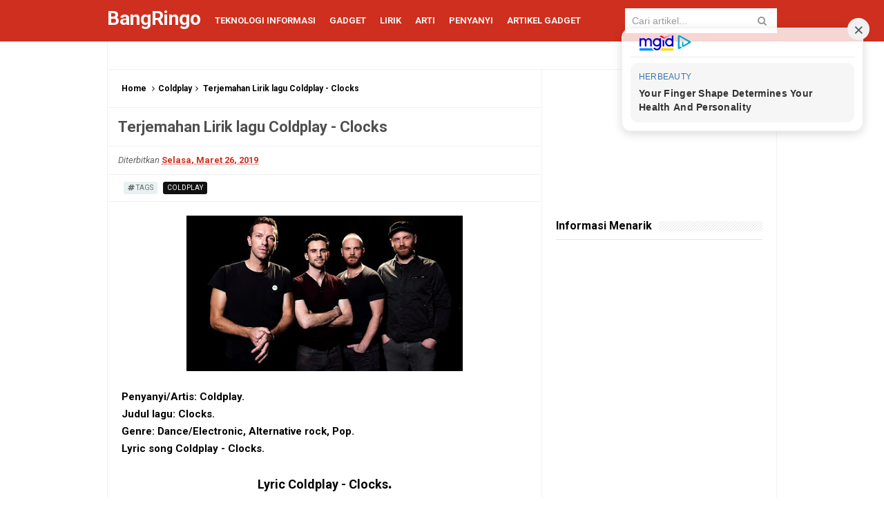

--- FILE ---
content_type: text/html; charset=UTF-8
request_url: https://www.bangringo.com/2019/03/terjemahan-lirik-lagu-coldplay_48.html
body_size: 26908
content:
<!DOCTYPE html>
<HTML dir='ltr'>
<head>
<link href='https://www.blogger.com/static/v1/widgets/2944754296-widget_css_bundle.css' rel='stylesheet' type='text/css'/>
<!-- [ Meta Tag SEO ] -->
<meta charset='utf-8'/>
<meta content='google-site-verification=02B8irMv9oyBly5lMXGg8NJLMqhAap5acPs9gx4omjU' name='google-site-verification'/>
<meta content='47297391AA552843907392815DEDD32A' name='msvalidate.01'/>
<meta content='kXa0IBG99BrUvy4CNjwDrQI7c5NAVL-MTyU1MI02JgA' name='google-site-verification'/>
<meta content='d83dcf4b605a78c427990f0f22f29df8' name='propeller'/>
<meta content='651482a2b9896e32076585c379163866' name='coinzilla'/>
<meta content='width=device-width, initial-scale=1' name='viewport'/>
<meta content='blogger' name='generator'/>
<meta content='text/html; charset=UTF-8' http-equiv='Content-Type'/>
<link href='http://www.blogger.com/openid-server.g' rel='openid.server'/>
<link href='https://www.bangringo.com/' rel='openid.delegate'/>
<link href='https://www.bangringo.com/2019/03/terjemahan-lirik-lagu-coldplay_48.html' rel='canonical'/>
<title>Terjemahan Lirik lagu Coldplay - Adventure of a Lifetime - BangRingo</title>
<meta content='' name='description'/>
<script async='async' src='https://jsc.mgid.com/site/414410.js'>
</script>
<script type='application/ld+json'>{ "@context": "http://schema.org", "@type": "WebSite", "url": "https://www.bangringo.com/", "potentialAction": { "@type": "SearchAction", "target": "https://www.bangringo.com/?q={search_term}", "query-input": "required name=search_term" } }</script>
<meta content='Terjemahan Lirik lagu Coldplay - Adventure of a Lifetime, BangRingo: Terjemahan Lirik lagu Coldplay - Adventure of a Lifetime, BangRingo' name='keywords'/>
<link href='https://www.bangringo.com/feeds/posts/default' rel='alternate' title='BangRingo - Atom' type='application/atom+xml'/>
<link href='https://www.bangringo.com/feeds/posts/default?alt=rss' rel='alternate' title='BangRingo - RSS' type='application/rss+xml'/>
<link href='http://www.blogger.com/feeds/9142012061057852021/posts/default' rel='alternate' title='BangRingo - Atom' type='application/atom+xml'/>
<link href='https://blogger.googleusercontent.com/img/b/R29vZ2xl/AVvXsEhEckyoV3ag7l_m3jWIXQ6BuHPzkp7RpsdDNH9VePg15zZ9xx-X-FGHWLszOb5VicAj23v0WxGulkzFtjOKgYImE3y3haKNPyv6RatCVA51mDo0Jm0kEBFLSFL2iQ39SSMg6VI3h6NkvQ/s72-c/Coldplay.jpg' rel='image_src'/>
<link href='https://www.bangringo.com/2019/03/terjemahan-lirik-lagu-coldplay_48.html' hreflang='x-default' rel='alternate'/>
<link href='/favicon.ico' rel='icon' type='image/x-icon'/>
<meta content='Indonesia' name='geo.placename'/>
<meta content='BangRingo' name='Author'/>
<meta content='general' name='rating'/>
<meta content='id' name='geo.country'/>
<!-- [ Social Media Meta Tag ] -->
<meta content='BangRingo: Terjemahan Lirik lagu Coldplay - Adventure of a Lifetime' property='og:title'/>
<meta content='article' property='og:type'/>
<meta content='https://www.bangringo.com/2019/03/terjemahan-lirik-lagu-coldplay_48.html' property='og:url'/>
<meta content='https://blogger.googleusercontent.com/img/b/R29vZ2xl/AVvXsEhEckyoV3ag7l_m3jWIXQ6BuHPzkp7RpsdDNH9VePg15zZ9xx-X-FGHWLszOb5VicAj23v0WxGulkzFtjOKgYImE3y3haKNPyv6RatCVA51mDo0Jm0kEBFLSFL2iQ39SSMg6VI3h6NkvQ/s400/Coldplay.jpg' property='og:image'/>
<meta content='Situs yang Membahas Segala Informasi dan Tutorial.' property='og:description'/>
<meta content='BangRingo' property='og:site_name'/>
<meta content='https://www.facebook.com/BangRingo1999' property='article:author'/>
<meta content='https://www.facebook.com/BangRingo1999' property='article:publisher'/>
<meta content='BangRingo1999' property='fb:app_id'/>
<meta content='BangRingo1999' property='fb:admins'/>
<meta content='en_US' property='og:locale'/>
<meta content='en_GB' property='og:locale:alternate'/>
<meta content='id_ID' property='og:locale:alternate'/>
<meta content='summary' name='twitter:card'/>
<meta content='BangRingo: Terjemahan Lirik lagu Coldplay - Adventure of a Lifetime' name='twitter:title'/>
<style type="text/css">
<!-- /*
<style id='page-skin-1' type='text/css'><!--
*/
/*
Name             : Simplify 2 Red Fast Responsive 2016
Theme Published  : 07-06-2016
Theme Update     : 23-07-2016
Type             : Personal Blog
Style            : Minimalist
Designer         : Arlina Design
Designer url     : www.arlinadzgn.com
Thanks to        : All supported
License          : Premium
*/
/* CSS Reset */
html,body,div,span,applet,object,iframe,h1,h2,h3,h4,h5,h6,p,blockquote,pre,a,abbr,acronym,address,big,cite,code,del,dfn,em,img,ins,kbd,q,s,samp,small,strike,strong,sub,sup,tt,var,b,u,i,center,dl,dt,dd,ol,ul,li,fieldset,form,label,legend,table,caption,tbody,tfoot,thead,tr,th,td,article,aside,canvas,details,embed,figure,figcaption,footer,header,hgroup,menu,nav,output,ruby,section,summary,time,mark,audio,video{margin:0;padding:0;border:0;font-size:100%;font:inherit;vertical-align:baseline;}
/* ------ TABEL ------ */
.table-responsive{line-height:1.5em;overflow-x:auto;font-size:15px}
.table{width:100%;border-collapse:collapse;border-spacing:0}
.table td,.table th{
background-color:#F3F5EF;border:1px solid #fff;color:#333;font-family:sans-serif;font-size:100%;padding:5px;vertical-align:top
}
.table tr:nth-child(even) td{background-color:#F0F0E5}
.table th{background-color:#EAE2CF;color:#333;font-size:110%}
.table tr.even:hover td,.table tr:hover td{color:#222;background-color:#FFFBEF}
@media screen and (max-width:768px){.table-responsive,.table{width:100%;margin-bottom:15px;overflow-y:hidden;-ms-overflow-style:-ms-autohiding-scrollbar}
}
@media screen and (max-width:414px){.table-responsive,.table{width:100%;margin-bottom:15px;overflow-y:hidden;-ms-overflow-style:-ms-autohiding-scrollbar}
}
@media screen and (max-width:411px){.table-responsive,.table{width:100%;margin-bottom:15px;overflow-y:hidden;-ms-overflow-style:-ms-autohiding-scrollbar}
}
@media screen and (max-width:360px){.table-responsive{width:100%;margin-bottom:15px;overflow-y:hidden;-ms-overflow-style:-ms-autohiding-scrollbar}
}
@media screen and (max-width:320px){.table-responsive{width:100%;margin-bottom:15px;overflow-y:hidden;-ms-overflow-style:-ms-autohiding-scrollbar}
}
/* HTML5 */
article,aside,details,figcaption,figure,footer,header,hgroup,menu,nav,section{display:block;}body{line-height:1;display:block;}*{margin:0;padding:0;}html{display:block;}ol,ul{list-style:none;}blockquote,q{quotes:none;}blockquote:before,blockquote:after,q:before,q:after{background:transparent;}table{border-collapse:collapse;border-spacing:0;}*,*:before, *:after {-webkit-box-sizing:border-box;-moz-box-sizing:border-box;box-sizing:border-box;}ins{background:#fff;}
/* Body Layout */
body#layout ul,#layout ul {display:none;}
body#layout #outer-wrapper, body#layout .post-inner, body#layout .sidebar, body#layout .sidebartop {padding:0;}
body#layout #wrapper, body#layout .post-inner, body#layout .sidebar-inner {padding:0;}
body#layout .header-wrapper {margin-top:0;}
body#layout #header {min-height:0px;width:100%;}
body#layout #headerdua {width:30%;float:left;}
body#layout .sosial-atas li{display:none}
#layout,#layout .widget-content,#layout .add_widget {border:none;}
body#layout .add_widget {border:1px solid #ddd;}
#layout .add_widget a {color:#111;}
#layout #header{min-height:0px;width:100%;margin:10px 0 0 0;}
#layout #main-wrapper{width:70%;float:left}
#layout #sidebar-wrapper{width:30%;left:0;padding:0;float:right}
#layout .draggable-widget .widget-wrap2 {background:#c1cfd9;}
#layout #banner,#layout #banner2 {background-color:#444;padding:20px 0!important;margin-bottom:20px;}
#layout #banner .widget,#layout #banner2 .widget{width:80%;margin:5px auto!important;overflow:hidden;float:none}
#layout #banner .add_widget,#layout #banner2 .add_widget{width:80%;margin:5px auto!important;overflow:hidden;float:none}
#footer-xwidget .footer-widget {width:31.7%;float:left;margin-left:10px;}
#footer-wrapper {overflow:hidden;margin:0 auto 20px auto;padding:20px 0 0;}
#layout #footer-wrapper #column1,#layout #footer-wrapper #column2{margin:0}
/* Layout */
body {background:#fff;font-family:'Roboto',sans-serif;font-size:14px;font-weight:400;text-align:left;color:#000;margin:0;padding:0;}
.navbar,.post-feeds,.feed-links{display:none;}.section,.widget{margin:0;padding:0;}strong,b{font-weight:bold;padding:0;}cite,em,i{font-style:italic;}a:link,a:visited {color:#cf2f1e;text-decoration:none;transition:all .3s}a:hover,a:hover:visited {color:#000}a img{border:none;border-width:0;outline:none;}img{max-width:100%;vertical-align:middle;border:0;}abbr,acronym{border-bottom:1px dotted;cursor:help;}sup,sub{vertical-align:baseline;position:relative;top:-.4em;font-size:86%;}sub{top:.4em;}small{font-size:86%;}kbd{display:inline-block;font-size:90%;color:#cf2f1e;}mark{background-color:#ffce00;color:#182025;}p,blockquote,pre,table,figure,hr,form,ol,ul,dl{margin:1.5em 0;}hr{height:1px;border:none;background-color:#999;}code,kbd,pre,samp{font-family:monospace,monospace;}
pre{white-space:pre;word-wrap:normal;overflow:auto;font-size:13px;margin:0;}*:focus {outline:0!important;}h1,h2,h3,h4,h5,h6{font-weight:700;line-height:normal;}h1{font-size:200%}h2{font-size:180%}h3{font-size:160%}h4{font-size:140%}h5{font-size:120%}h6{font-size:100%}
.post-body blockquote{position:relative;margin:0 auto;padding:24px 20px 24px 45px;line-height:24px;text-shadow:0 1px 1px white;background-color:#f2f6c1;background-image:-webkit-radial-gradient(center,cover,rgba(255,255,255,0) 0%,rgba(255,255,255,0.1) 90%),-webkit-repeating-linear-gradient(top,transparent 0%,transparent 24px,rgba(239,207,173,0.7) 24px,rgba(239,207,173,0.7) 25px);border:1px solid rgba(0,0,0,0.05);}
.post-body blockquote:before,.post-body blockquote:after{content:'';position:absolute;top:0;bottom:0}
.post-body blockquote:before{left:20px;border:4px solid rgba(239,207,173,0.7)}
.post-body blockquote:after{z-index:-1;left:0;right:0;background:rgba(242,246,193,0.9);border:1px solid rgba(170,157,134,0.7);transform:rotate(2deg)}
.post-body h1{font-size:200%}.post-body h2{font-size:180%}.post-body h3{font-size:160%}.post-body h4{font-size:140%}.post-body h5{font-size:120%}.post-body h6{font-size:100%}
.post-body h1 b,.post-body h2 b,.post-body h3 b,.post-body h4 b,.post-body h5 b,.post-body h6 b{font-weight:700;}
input,button,select,textarea{font-size:100%;line-height:normal;vertical-align:baseline;}
textarea{display:block;box-sizing:border-box;}
input.placeholder_text,textarea.placeholder_text{color:#888}
input::-webkit-input-placeholder,textarea::-webkit-input-placeholder,input:-moz-placeholder,textarea:-moz-placeholder,input.placeholder_text,textarea.placeholder_text{color:#444}[placeholder]:focus::-webkit-input-placeholder{transition:opacity .5s .5s ease;opacity:0}
.post ul li span{position:relative;display:block;padding:0;margin:.5em 0 .5em 2em;text-decoration:none;}
ol {counter-reset:li;list-style:none;padding:0;margin:0;}
ol ol {margin: 0 0 0 2em;}
.post ol li{position:relative;display:block;padding:0;margin:.5em 0 .5em 2em;background:#fff;text-decoration:none;}
.post ol li:before {content:counter(li);counter-increment:li;position:absolute;left:-2.5em;height:2em;width:2em;text-align:center;}
.post-body ul {position:relative;display:block;padding:0;margin:.5em 0 .5em 1.5em;text-decoration:none;}
/* Post Table */
.post-body table {width:100%;}
.post-body table td,.post-body table caption{background:#fff;border:0;padding:10px;text-align:left;vertical-align:top}
.post-body table th{background:#ddd;border:0;padding:10px;text-align:left;vertical-align:top}
.post-body table.tr-caption-container {border:0;margin:0;}
.post-body th{font-weight:700;}
.post-body table caption{border:none;font-style:italic;}
.post-body td, .post-body th{vertical-align:top;text-align:left;font-size:13px;padding:3px 5px;border:1px solid #97b28e;}
.post-body th{}
.post-body th:hover{background:#d2d2d2;}
.post-body table tr:nth-child(even) > td {background-color:#f9f9f9;}
.post-body table tr:nth-child(even) > td:hover {background-color:#fbfbfb;}
.post-body td a{color:#444;}
.post-body td a:hover{color:#cf4d35;}
.post-body table.tr-caption-container td{border:0;padding:0;background:#fff;line-height:17px;overflow:hidden;text-align:center;text-overflow:ellipsis;white-space:nowrap;font-weight:700;color:#000;}
.post-body table.tr-caption-container, .post-body table.tr-caption-container img, .post-body img {max-width:100%;height:auto;}
.post-body li {list-style-type:square;}
.post-body td.tr-caption{background:#222!important;color:#fff!important;font-size:85%;padding:10px!important}
.sr {visibility:hidden;width:0;height:0;}
.clear{clear:both}
html {-webkit-font-smoothing:antialiased;}
::selection {background:#eafdb7;text-shadow:none;}
.post-body ::selection {background:#eafdb7;color:#000;}

--></style>
<style type='text/css'>
/* Custom Cookies Info Dark */
.cookie-choices-info{background-color:rgba(56,66,75,.97)!important;line-height:normal!important;top:initial!important;bottom:0!important;font-family:inherit!important;-webkit-transform:translateZ(0);}
.cookie-choices-info .cookie-choices-text{font-size:14px!important;color:#cee6ea!important}
.cookie-choices-info .cookie-choices-button{font-weight:normal!important;color:#fff!important;margin-left:5px!important;padding:3px 6px!important;background:#f64c3b!important;letter-spacing:.8px;transition:all .4s linear}
.cookie-choices-info .cookie-choices-button:nth-child(2){background:#f68c2e!important;transition:all .4s linear}
.cookie-choices-info .cookie-choices-button:hover,.cookie-choices-info .cookie-choices-button:nth-child(2):hover{background:#282f36!important;transition:all .1s linear}
/* Arlina Fixed Layout */
.CSS_LIGHTBOX {z-index:999999!important;}
.CSS_LIGHTBOX_BG_MASK_TRANSPARENT {opacity:.95!important;}
.CSS_LIGHTBOX_SCALED_IMAGE_IMG {width:auto!important;max-width:100%;box-shadow:0 0 10px rgba(0,0,0,0.1);}
.CSS_LIGHTBOX_BTN_CLOSE {background: url('https://blogger.googleusercontent.com/img/b/R29vZ2xl/AVvXsEjq6qpZN-8QWFdhx6k2xCTZX-O1xeU7mBav9XyeR0oMWLfDYosA64u69TKSHXeXKN_PtGPQs3bCmCxPbafc-X-xB6K4elgRlu3lKvxjt1cDAQ_K6F3j0lRPS5lbKXNIxEJRqpXpaW6f/s1600/delete.png') no-repeat!important;width:32px!important;height:32px!important;top:30px!important;opacity:0.7;transition:all .3s;}
.CSS_LIGHTBOX_BTN_CLOSE:hover{opacity:1;}
.CSS_LIGHTBOX_BTN_CLOSE_POS {right:10px!important;}
.CSS_LIGHTBOX_BG_MASK{background-color:rgba(0,0,0,0.8)!important}
.CSS_LIGHTBOX_FILMSTRIP{background-color:rgba(0,0,0,0.5)!important}
.quickedit,#ContactForm1,#ContactForm1 br {display:none}
.post,.widget-content,.breadcrumbs,.banner .widget,.banner2 .widget,#blog-pager,#comments{}
.banner .widget-content,.banner2 .widget-content,#LinkList215 .widget-content{}
#BlogArchive1 li.archivedate {padding:0;}
#BlogArchive1 #ArchiveList ul.posts li {padding:0 0 0 22px;line-height:normal;}
#ArchiveList{padding:10px}
#ArchiveList select{width:100%;padding:10px;margin-bottom:5px;border:1px solid rgba(201,201,201,0.52);font-size:13px;font-family:'Roboto',sans-serif}
/* Arlina Template Wrapper */
.maxwrap {max-width:970px;margin:0 auto;}
#wrapper{background:#fff;display:block;position:relative;overflow:hidden;max-width:970px;margin:0 auto;padding:0;border-left:1px solid rgba(0,0,0,0.05);border-right:1px solid rgba(0,0,0,0.05);}
#content-wrapper {display:block;position:relative;overflow:hidden;padding:0;margin:60px auto 0 auto;}
/* Arlina Top */
.search-boxy{display:none;width:230px;height:27px;float:right;padding:0;position:relative;transition:all .1s}
#search-formy,#searchform,.search-button{border:0;line-height:27px}
#searchform{position:relative;border:0;margin:9px 0 0 0}
#search-formy{background:rgba(0,0,0,.05);border-radius:3px;color:rgba(0,0,0,.5);width:100%;padding:0 30px 0 10px;height:27px;line-height:27px;font-size:13px;margin:0;border:1px solid rgba(0,0,0,0.05);transition:all .3s}
.search-button{background:none;width:30px;padding:0;text-align:center;margin:0;top:0;right:0;font-size:13px;color:#666;position:absolute;border-radius:0;text-shadow:none;box-shadow:none}
#search-formy:focus,#search-formy:hover,.search-button:focus,.search-button:hover{background:rgba(0,0,0,0);border-color:rgba(0,0,0,0.14);outline:0;color:rgba(0,0,0,.5)}
/* Arlina Top */
.search-boxy{display:none;width:230px;height:27px;float:right;padding:0;position:relative;transition:all .1s}
#search-formy,#searchform,.search-button{border:0;line-height:27px}
#searchform{position:relative;border:0;margin:9px 0 0 0}
#search-formy{background:rgba(0,0,0,.05);border-radius:3px;color:rgba(0,0,0,.5);width:100%;padding:0 30px 0 10px;height:27px;line-height:27px;font-size:13px;margin:0;border:1px solid rgba(0,0,0,0.05);transition:all .3s}
.search-button{background:none;width:30px;padding:0;text-align:center;margin:0;top:0;right:0;font-size:13px;color:#666;position:absolute;border-radius:0;text-shadow:none;box-shadow:none}
#search-formy:focus,#search-formy:hover,.search-button:focus,.search-button:hover{background:rgba(0,0,0,0);border-color:rgba(0,0,0,0.14);outline:0;color:rgba(0,0,0,.5)}
/* Arlina Header Wrapper */
#header{background:#cf2f1e;display:block;margin:0 auto;padding:0;word-wrap:break-word;width:100%;position:fixed;z-index:99;height:60px;line-height:60px;-webkit-transform:translateZ(0);transform:translateZ(0);box-shadow:0 1px 5px rgba(0,0,0,0.05)}
#header .title{font-size:200%;margin:10px 0 0 0;padding:0;display:inline-block;width:100%;}
#header .title a{color:#fff;}
#header .title a:hover {color:#fafafa;}
#header p.description{display:none;font-size:90%;margin:5px 0 0 0;line-height:normal;}
#header img{display:block;height:auto;float:left;margin-left:10px;margin-top:12px}
.header img {display:block;height:auto;}
#headerdua {float:left;margin:0 10px 0 0;}
/* Arlina Main Navigation */
#simplify-duo{font-size:0;padding:0;margin:0 auto;float:left}
#simplify-duo ul.menus{height:auto;overflow:hidden;position:absolute;z-index:99;display:none}
#simplify-duo a{display:block;height:60px;line-height:60px;color:rgba(255,255,255,.95);font-size:13px;font-weight:700;overflow:hidden;padding:0 10px;text-transform:uppercase}
#simplify-duo ul > li a i {color:rgba(255,255,255,.95)}
#simplify-duo ul{margin:0 auto;padding:0;float:left}
#simplify-duo ul li{position:relative;margin:0;list-style:none}
#simplify-duo ul > li {float:left;}
#simplify-duo input {display:none;margin:0;padding:0;width:80px;height:45px;opacity:0;cursor:pointer}
#simplify-duo label {display:none;width:55px;height:48px;line-height:48px;text-align:center}
#simplify-duo label span {font-size:16px;position:absolute;left:55px}
#simplify-duo ul.menus li {display:block;width:100%;text-transform:none;text-shadow:none;}
#simplify-duo ul.menus a {color:#ee9622;line-height:55px}
#simplify-duo li a:hover,#simplify-duo ul.menus a:hover,#simplify-duo li a:active,#simplify-duo ul.menus a:active{background:rgba(0,0,0,.06);color:#fff}
#simplify-duo li ul{display:none;background:#fff;margin:0;height:auto;position:absolute;top:99%;left:0;z-index:12;box-shadow:1px 2px 5px rgba(0,0,0,0.1);}
#simplify-duo li:hover ul.menus,#simplify-duo li:hover > ul{display:block;}
#simplify-duo li:hover ul.menus,#simplify-duo li:hover > ul{visibility:visible;opacity:1;}
#simplify-duo li li{display:block;float:none;font-size:13px;height:auto;clear:both;margin-left:0;line-height:36px;border-bottom:1px solid rgba(0,0,0,0.05)}
#simplify-duo li li:last-child {border:0;}
#simplify-duo li ul ul {left:100%;top:0}
#simplify-duo li li > a{background:#fff;color:#111;display:block;margin:0;text-decoration:none;text-transform:none;min-width:180px;height:36px;line-height:36px;padding:0 13px;font-size:11px;border:0;;border-left:3px solid transparent;margin-top:0;transition:initial;}
#simplify-duo li li a:hover{background:#e9f1f2;color:#000}
/* Arlina search form */
#search-us{float:right;margin:0;padding:0;overflow:hidden;width:220px}
#search-us table{width:100%;margin:0;position:relative;height:36px}
#search-us td.search-boxy1{color:#cbd1e1!important}
#search-us input#search-boxy1[type="text"]{background:rgba(255,255,255,1);height:36px;line-height:35px;margin:0;padding:0 10px;width:100%;border:0;color:#999!important;transition:border-color ease-in-out .15s,box-shadow ease-in-out .15s}
#search-us input#search-boxy1[type="text"]:hover{border-color:rgba(0,0,0,.34);}
#search-us input#search-boxy1[type="text"]:focus{outline:none;color:#222!important;}
#search-us input#search-button1[type="submit"]{cursor:pointer;font-family:FontAwesome;font-size:14px;background:transparent;color:#999;height:60px;line-height:60px;margin:0;padding:0 15px;border:none;outline:none;font-weight:normal!important;transition:all 0.25s;position:absolute;right:0;top:0;z-index:2}
#search-us input#search-button1[type="submit"]:hover,#search-us input#search-button1[type="submit"]:active{color:#222;}
/* Arlina Post Wrapper */
#main-wrapper{width:64.98%;float:left;margin:0;padding:0;word-wrap:break-word;border-right:1px solid rgba(0,0,0,0.05);}
.main .Blog{border-bottom-width:0}
.main .widget{margin:0;padding:0}
.date-header{display:none!important}
h1.post-title.entry-title,h2.post-title.entry-title {font-size:18px;margin:0 0 15px;}
h1.post-title.entry-title a,h2.post-title.entry-title a{color:#111;}
h1.post-title.entry-title a:hover,h2.post-title.entry-title a:hover{color:#cf2f1e;}
.post{background:#fff;position:relative;margin:0;padding:0}
.post-body {margin:0;line-height:1.7em;text-align:left;font-size:15px;padding:20px;}
.post-info abbr {border:0;}
.post-timestamp,.author-info,.comment-info,.label-info{padding:0 10px 0 0}
.post-body img,.post-body video,.post-body object {background:#fafafa;max-width:100%}
.breadcrumbs{background:#fff;color:#000;overflow:hidden;white-space:nowrap;text-overflow:ellipsis;font-size:12px;padding:20px;border-bottom:1px solid rgba(0,0,0,0.05);font-weight:700;}
.breadcrumbs a{color:#000;margin:0 2px;line-height:normal;}
.breadcrumbs .breadhome a{margin:0 5px 0 0}
.breadcrumbs .breadlabel:last-child{margin:0 0 0 4px}
.breadcrumbs a:hover{color:#ee9622;}
.post-footer{line-height:1.6em}
.post-footer a{color:#97b28e;}
.feed-links{clear:both;line-height:2.5em;}
/* Arlina Sidebar Wrapper */
#sidebar-wrapper{padding:20px;width:35%;float:right;word-wrap:break-word;overflow:hidden}
#sidebar-wrapper h2,#sidebar-wrapper h3,#sidebar-wrapper h4{position:relative;overflow:hidden;margin:0;font-size:1rem;vertical-align:middle;padding:0 0 10px 0;border-bottom:1px solid rgba(0,0,0,.1);}
#sidebar-wrapper h2 span,#sidebar-wrapper h3 span,#sidebar-wrapper h4 span{display:inline-block;vertical-align:middle}
#sidebar-wrapper h2:after,#sidebar-wrapper h3:after,#sidebar-wrapper h4:after{content:'';display:inline-block;position:absolute;height:15px;top:0;margin:3px 0 12px 10px;width:100%;background:url(https://blogger.googleusercontent.com/img/b/R29vZ2xl/AVvXsEiXsaXEVJ4zH0qjQ9xDWviaxZkcaUldHHgyCGVp5wknNdUM4H-rE-UzM1xWzTEiFU38goU1Lcr6n5rxtJKNDZqZfetCUkgFreyhuY3vMlaGUwKd_aKIOIp_0p8RoUWtAj3PIcu_gLPVHLON/s1600/repeat-bg.png)repeat;opacity:.9;}
#sidebar-wrapper .widget ul{margin:0;padding:0}
.widget-content{margin:0;padding:10px 0;overflow:hidden}
.sidebar,.sidebartop {line-height:1.5em;padding:0}
.sidebar ul,.sidebartop ul {padding:0;margin:0}
.BlogArchive #ArchiveList ul li {text-indent:0!important}
.sidebar ul li,.sidebartop ul li{margin:0;padding:10px;border-bottom:1px solid rgba(0,0,0,0.05);}
.sidebar .widget{margin:0}
.sidebartop .widget{margin:0 0 20px 0}
/* Dropdown Label */
.droplabeldo select{outline:none;cursor:pointer;transition:all .6s ease-out}
.droplabeldo{display:inline-block;position:relative;overflow:hidden;width:100%;border:0;height:40px;line-height:40px;color:#7f8c8d}
.droplabeldo:before,.droplabeldo:after{content:'';position:absolute;z-index:2;top:15px;right:12px;width:0;height:0;line-height:40px;border:4px dashed;border-color:#95a5a6 transparent;pointer-events:none}
.droplabeldo:before{border-bottom-style:solid;border-top:none}
.droplabeldo:after{margin-top:7px;border-top-style:solid;border-bottom:none}
.dropdown-select{background:#f5f5f5;color:rgba(0,0,0,.7);position:relative;width:100%;margin:0;padding:6px 8px 6px 10px;height:40px;line-height:16px;font-size:12px;border:1px solid rgba(0,0,0,0);-webkit-appearance:none;transition:border-color ease-in-out .15s,box-shadow ease-in-out .15s}
.droplabeldo select:hover{background:#fff;color:#222;border-color:rgba(0,0,0,0.2)}
.droplabeldo select:focus{outline:none;cursor:pointer;}
.dropdown-select>option{background:#fff;position:relative;display:block;margin:3px;text-shadow:none;outline:0;border:0;cursor:pointer}
/* Label Cloud */
.cloud-label-widget-content{text-align:left}
.cloud-label-widget-content .label-count{background:#cf2f1e;color:#fff!important;margin-left:-3px;white-space:nowrap;border-radius:0;padding:1px 4px!important;font-size:12px!important;margin-right:5px}
.cloud-label-widget-content .label-size{background:#f5f5f5;display:block;float:left;font-size:11px;margin:0 5px 5px 0}
.cloud-label-widget-content .label-size a,.cloud-label-widget-content .label-size span{background:#f5f5f5;color:#222;display:inline-block;font-size:10px;font-weight:700!important;text-transform:uppercase;padding:6px 8px;transition:all .3s}
.cloud-label-widget-content .label-size a{padding:6px 10px}
.cloud-label-widget-content .label-size a:hover{background:#cf2f1e;color:#fff}
.cloud-label-widget-content .label-size,.cloud-label-widget-content .label-count{height:30px!important;line-height:19px!important}
.cloud-label-widget-content .label-size:hover{background:#cf2f1e;color:#fff!important}
.cloud-label-widget-content .label-size:hover a{color:#fff!important}
.cloud-label-widget-content .label-size:hover span{background:#111111;color:#fff!important;cursor:pointer}
.cloud-label-widget-content .label-size-1,.label-size-2,.label-size-3,.label-size-4,.label-size-5{font-size:100%;opacity:10}
.label-size-1,.label-size-2{opacity:100}
/* Arlina Footer Wrapper */
#footer-wrapper{background:#f2f2f2;margin:0 auto;padding:0;border-top:1px solid rgba(0,0,0,0.05);position:relative}
#footbawah{clear:both;background:#cf2f1e;margin:auto;padding:25px 0;color:#fff;font-size:14px;display:block;overflow:hidden;position:relative}
#footbawah a{color:#f2ee8e}
#footbawah a:hover{color:#fff;}
.footbawahkiri{text-align:left;float:left}
.footbawahkanan{text-align:right;float:right;}
.footbawahkanan a{color:#f2ee8e}
.footbawahkanan a:hover{color:#fff;}
.footer-menu{margin:auto;padding:0}
ul.menufoot{margin:auto;padding:0;width:auto;overflow:hidden;float:left;list-style:none;line-height:24px}
ul.menufoot li{display:inline-block;margin:20px 0}
ul.menufoot li a{text-transform:uppercase;color:#888;overflow:hidden;margin-right:25px;font-size:13px;font-weight:700}
ul.menufoot li a:hover{color:#cf2f1e;}
ul.nomedic{margin:12px auto;padding:0;height:40px;float:right;overflow:hidden;display:block}
ul.nomedic li{float:left;text-align:right}
ul.nomedic li.awal{float:left;text-align:left;width:275px}
li.sosialfoot{display:inline-block;float:right;list-style-type:none;height:40px;margin:0;padding:0}
li.sosialfoot a{clear:both;transition:all 0.4s;display:inline-block;line-height:40px;height:40px;width:40px;text-align:center;padding:0;margin:0 0 0 5px;color:#fff!important;border-radius:99em;border:none!important}
li.sosialfoot a i{line-height:40px;font-size:17px!important}
li.sosialfoot a.fcb{background:#3a5a9d}
li.sosialfoot a.twt{background:#15cbe0}
li.sosialfoot a.gpl{background:#e14936}
li.sosialfoot a.rss{background:#ff7443}
/* Popular Post */
#PopularPosts1 ul,.PopularPosts li,.PopularPosts li img,.PopularPosts li a,.PopularPosts li a img{color:#111;margin:0;padding:0;list-style:none;border:none}
#PopularPosts1 ul{margin:0;list-style:none;}
#PopularPosts1 ul li{margin:0;padding:10px 0;position:relative;}
#PopularPosts1 ul li:last-child{border:0}
#PopularPosts1 ul li img{display:block;width:100%;height:auto}
#PopularPosts1 ul li .item-title a,.PopularPosts ul li a{font-size:13px;font-weight:700;line-height:1.6;}
#PopularPosts1 ul li .item-title a:hover,.PopularPosts ul li a:hover{color:#cf2f1e;}
#PopularPosts1 .item-thumbnail{margin:0 10px 0 0;overflow:hidden;z-index:2;display:block;position:relative;border-radius:0;width:90px;height:62px;float:left}
#PopularPosts1 .item-title{padding:0 5px}
#PopularPosts1 ul li:nth-child(1){border-top:none}
#PopularPosts1 ul li .item-snippet{color:#999;font-size:13px}
/* Social Media */
#socialcounter{overflow:hidden;margin:0 0 20px 0}
#socialcounter ul{margin:0;padding:10px 0 0 0;display:table;width:100%}
#socialcounter ul a{color:#fff}
#socialcounter ul li.social_item-wrapper{display:table-cell;width:25%;}
#socialcounter ul li a.social_item{font-size:16px;color:#fff;display:block;box-shadow:inset 0 -2px 0 rgba(0,0,0,.1),0 4px 0 rgba(0,0,0,.05);overflow:hidden;text-align:center;padding:15px 0}
#socialcounter ul li a.social_item i{background:rgba(0,0,0,0.12);width:46px;height:46px;line-height:46px;border-radius:100%}
#socialcounter ul li a .textsoc{font-size:12px;display:block;padding:10px 0 0 0}
#socialcounter ul li.social_item-wrapper:nth-child(2n+2){margin:0}
#socialcounter ul li a.social_item.social_facebook{background:#3F5B9B}
#socialcounter ul li.social_item-wrapper:hover .social_facebook{background:#2E4372}
#socialcounter ul li a.social_item.social_twitter{background:#1C97DE}
#socialcounter ul li.social_item-wrapper:hover .social_twitter{background:#1571A5}
#socialcounter ul li a.social_item.social_rss{background:#fc9846}
#socialcounter ul li.social_item-wrapper:hover .social_rss{background:#e68a3f}
#socialcounter ul li a.social_item.social_google-plus{background:#E82C2C}
#socialcounter ul li.social_item-wrapper:hover .social_google-plus{background:#BF2424}
/* Banner */
.kotak_iklan1 {position:relative;}
.kotak_iklan1:before{content:'300x250 Ad';position:absolute;background:rgba(25,25,25,.9);color:#fff;top:0;right:0;padding:2px 8px;font-size:80%}
.kotak_iklan1:hover:before{content:'Pasang iklan';}
.banner,.banner2{margin:0 auto;text-align:center;overflow:hidden}
.banner .widget,.banner2 .widget{width:100%;max-width:100%;margin:0 auto;background:#fff;text-align:center;overflow:hidden;padding:20px}
.banner .widget{border-bottom:1px solid rgba(0,0,0,0.05);}
.banner2 .widget{border-top:1px solid rgba(0,0,0,0.05);}
.banner img,.banner iframe,.banner2 img,.banner2 iframe{display:block;margin:0 auto;text-align:center;}
.kotak_iklan{text-align:center;margin:0 auto;transition:all 1s ease-out}
.kotak_iklan .sidebar .widget-content,.kotak_iklan .sidebar-atas .widget-content{padding:0;border:0}
.kotak_iklan .sidebar .widget{margin-bottom:0;padding:0}
.kotak_iklan img{background:#fff;text-align:center;margin:0 auto;padding:4px;border:1px solid transparent!important;transition:all .6s ease-out}
.kotak_iklan img:hover{background:#fdfdfd;border:1px solid #e6e6e6}
.kotak_iklan2,.kotak_iklan3{text-align:center;margin:0 auto;transition:all 1s ease-out}
.kotak_iklan2 .sidebar .widget-content,.kotak_iklan2 .sidebar-atas .widget-content{padding:0;background:#f2f6f7;box-shadow:0 1px 2px 0 rgba(0,0,0,.1);border:0}
.kotak_iklan2 .sidebar .widget,.kotak_iklan2 .sidebar-atas .widget{margin-bottom:0;padding:0}
.kotak_iklan2 img{text-align:center;transition:all 1s ease-out}
.kotak_iklan2 img:hover{transition:all .5s ease-out}
#HTML2 .widget-content,#HTML3 .widget-content,#HTML4 .widget-content,#HTML5 .widget-content{padding:0;}
/* To top */
.simplifytotop{visibility:hidden;z-index:2;background:rgba(0,0,0,.9);color:#fff;font-size:20px;width:37px;height:37px;line-height:37px;text-align:center;position:fixed;bottom:10px;right:10px;border-radius:2px;cursor:pointer;transition:all .4s}
.simplifytotop:hover{background:rgba(0,0,0,1);color:#fff;}
.simplifytotop.arlniainf{visibility:visible;cursor:pointer;opacity:1;-webkit-transform:translateZ(0);transform:translateZ(0);transition:all .4s;}
/* Arlina Global Responsive */
@media screen and (max-width:1366px) {
ul.recent_posts_arlina li:nth-child(n+6) {display:none;}}
@media screen and (max-width:800px) {
#wrapper{overflow:initial}
#content-wrapper{background:#fff;margin:0 auto;}
#footer-wrapper{border:0}
#header{padding:0;height:auto;line-height:normal;text-align:center;border:0;position:relative;z-index:initial;-webkit-transform:initial;transform:initial}
#header p.description{display:block;color:#fff}
#headerdua{background:#cf2f1e;float:none;max-width:100%;padding:20px;margin:0;}
#header .title a,#header .title a:hover {color:#fff;}
#header .title{margin:10px 0 15px 0;font-weight:700;}
#main-wrapper {float:none;border:0;width:100%;}
#sidebar-wrapper {padding: 0 20px;width:100%;float:none;}
.simplify-menu,.search-boxy{width:100%;margin:0 auto;padding:10px;}
.search-boxy:hover,.search-boxy:active,.search-boxy:focus{width:100%;}
#search-boxy{padding:0 0 10px 0}
#search-boxy{width:96%;float:left;padding-right:0;margin:0 2%}
.search-boxy{height:auto;}
#searchform{margin:0 10px}
#menu {display:block;}
#simplify-duo{background:#fff;font-size:initial;position:relative;display:block;padding:15px;text-transform:uppercase;box-shadow:none;float:none;text-align:left;border-bottom:1px solid rgba(0,0,0,0.05)}
#simplify-duo ul{background:#fff;position:absolute;top:100%;left:0;z-index:3;height:auto;float:none;display:none;border-top:1px solid rgba(0,0,0,0.05);}
#simplify-duo ul > li{float:none}
#simplify-duo ul.menus{width:100%;position:static;padding-left:20px}
#simplify-duo li{display:block;float:none;width:auto}
#simplify-duo li a:hover,#simplify-duo ul.menus a:hover{background:#e9f1f2;color:#000;}
#simplify-duo a{background:#fff;padding:12px;height:initial;line-height:initial;color:#000;border:0;border-bottom:1px solid rgba(0,0,0,0.05);margin:0;font-weight:400;text-transform:capitalize;}
#simplify-duo ul > li a i{color:#000;float:right}
#simplify-duo input,#simplify-duo label{position:absolute;top:0;left:0;display:block}
#simplify-duo input{z-index:4}
#simplify-duo input:checked + label{color:#fff}
#simplify-duo input:checked ~ ul{display:block;width:100%}
#simplify-duo li:hover > ul{width:100%}
#simplify-duo li li {border:0;}
#simplify-duo li li > a{background:#fff;color:#000;height:auto;font-size:12px;line-height:30px;padding:0 10px;}
#simplify-duo li li:hover, #simplify-duo li li a:hover {background:#e2e9ea;color:#000;}
#simplify-duo li ul {background:#fff;padding:0;position:relative;width:100%;left:initial;box-shadow:none;border:0;}
#simplify-duo li:hover ul.menus,#simplify-duo li:hover > ul{left:initial}
#simplify-duo a i {float:right;}
#footbawah{padding:20px 10px;line-height:normal;}
#search-us{display:none}}
@media only screen and (max-width:768px) {
#headerdua {float:none;max-width:100%;}
#sidebar-wrapper,#main-wrapper {width:100%;padding:0 20px 20px 20px;}
.sidebar {padding:0;}
.sosial-atas li a{color:#fff}
.sosial-atas li a:hover,.sosial-atas li:hover a{background:rgba(0,0,0,0.1);color:#fff}
.page-menu ul li a:hover,.page-menu ul li:hover a{background:transparent}
.footer-menu{float:none;width:auto;margin:0 20px}}
@media screen and (max-width:640px) {
#main-wrapper {width:100%;padding:0 10px 20px 10px;}
#sidebar-wrapper {width:100%;padding:0 20px 20px 20px;}
.status-msg-border {width:97%}
.post h2 {font-size:100%}
h1.post-title.entry-title,h2.post-title.entry-title{font-size:16px;margin:0}
#simplify-duo ul{height:195px;overflow:auto;}
#footer-wrapper{margin:auto;border-top:1px solid rgba(0,0,0,0.05)}
#footer-wrapper .footbawahkiri,#footer-wrapper .footbawahkanan{float:none;text-align:center}
.simplifytotop{width:32px;height:32px;line-height:32px}
.search-boxy{background:#fff;display:block;border-bottom:1px solid rgba(0,0,0,0.05);}
#search-formy,#searchform,.search-button{line-height:34px}
#search-formy{height:34px;line-height:34px}
.footer-menu{display:none}}
@media screen and (max-width:480px) {
body{background:#fff}
.comments .comments-content .user{line-height:2.8em}
.post h2{font-size:100%}
.post h1{font-size:120%}
body,.body-fauxcolumn-outer{font-size:80%}
#header{border:0}
#header p.description{line-height:normal}
#main-wrapper{padding:0}
#sidebar-wrapper{padding:0 10px}
.post-body{padding:10px}
.breadcrumbs{padding:18px 7px}
.widget-content{box-shadow:none;border:0}
#simplifynewsletter{margin:0 0 20px 0}
.sidebar .widget,.sidebartop .widget {margin:0;}
#Label1 .widget-content {padding:20px 10px;}
.banner .widget,.banner2 .widget{padding:10px}}
@media screen and (max-width:320px) {
body{background:#fff}
#sidebar-wrapper{padding:0 10px}
.widget-content{padding:12px 0}
#HTML2 .widget-content,#HTML3 .widget-content,#HTML4 .widget-content,#HTML5 .widget-content {padding:0}
#Label1 .widget-content {padding:20px 0;}
#socialcounter ul li a .textsoc{display:none}}
@media screen and (max-width:240px) {
body,.body-fauxcolumn-outer {font-size:80%}
.simplify-menu ul li{width:50%}
#socialcounter ul li.social_item-wrapper{display:block;float:none;width:100%}
#PopularPosts1 .item-thumbnail,.recent_posts_arlina .wrapinfo,.post-thumb{width:62px!important;height:52px!important}
h2.post-title.entry-title,#PopularPosts1 ul li .item-title a,.PopularPosts ul li a,ul.recent_posts_arlina li a{font-size:12px!important}
.recent_posts_arlina br{display:none}}
.status-msg-body {padding:10px 0;display:none}
.status-msg-wrap{display:none;font-size:14px;margin-left:1px;width:100%;color:#666}
.status-msg-wrap a{color:orange!important}
.status-msg-bg{display:none;background:#ccc;position:relative;width:99%;padding:6px;z-index:1;border:2px #999 solid}
.status-msg-border{display:none;border:0;position:relative;width:99%}
</style>
<style type='text/css'>
/* CSS Comments */
#comments{background:#fff;position:relative;margin:0 auto;padding:20px;}
#comments{display:none}
.post-comment-link{visibility:hidden}
#comments h3 {display:inline-block;margin:0 0 10px 0;}
.comment_avatar_wrap{width:42px;height:42px;background:#fcfcfc;border-radius:6px;text-align:center;margin:0 0 20px 0;padding:0}
#comments .avatar-image-container{float:left;margin:0 10px 0 0;width:42px;height:42px;max-width:42px;max-height:42px;padding:0;margin-bottom:10px}
#comments .avatar-image-container img{width:42px;height:42px;max-width:42px;max-height:42px;background:url(https://blogger.googleusercontent.com/img/b/R29vZ2xl/AVvXsEg6nWIBTEr5Egy3K1x0CliYqvq52Ojs_FR3EBesryOQ60LU7NSTAHDpUBzs2zKEe1YT7068nhaiT_0RBO9Lk_V3Wpjld-E-fkhmidkaqMpko7LlAELLENw5cu3NRstUIZP6zQoTyO8dAyJr/s1600/anon.jpg) no-repeat}
#comments .comment_name,#comments .comment_admin .comment_name{padding:0 0 10px 0;font-size:13px;position:relative}
#comments .comment_name a{color:#666;font-weight:700;padding:0;font-size:14px;text-decoration:none}
#comments .comment_admin .comment_date{font-weight:normal;font-size:11px}
#comments .comment_admin .comment_author_flag{display:inline-block;font-size:14px;color:rgb(17,143,249);text-align:center;margin:0 0 0 3px;}
#comments .comment_service{margin-top:5px}
#comments .comment_date{color:#a9a9a9;float:right;font-size:11px;font-weight:normal;margin-top:-3px}
#comments .comment_date a{color:#a9a9a9;float:right;font-size:11px;font-weight:normal;margin:0;padding:0}
#comments .comment_date a:hover{color:#a9a9a9;text-decoration:underline}
#comments .comment_body{margin-left:62px;margin-top:-64px;background:#fafafa;padding:18px 20px;line-height:26px;border-radius:7px;margin-bottom:20px;position:relative;border:1px solid rgba(0,0,0,0.05)}
#comments .comment_body p{margin:5px 0 0 0;font-size:14px;word-wrap:break-word;padding:0 0 5px 0}
#comments .comment_body:before{content:'';right:100%;border:solid transparent;height:0;width:0;position:absolute;pointer-events:none;border-right-color:rgba(0,0,0,0.08);border-width:10px}
#comments .comment_body:after{content:'';top:19px;right:99.9%;border:solid transparent;height:0;width:0;position:absolute;pointer-events:none;border-right-color:#fafafa;border-width:9px}
#comments .comment_inner{margin:12px 0}
#comments .comment_child .comment_wrap{padding-left:3%}
#comments .comment_reply{display:inline-block;margin-top:10px;padding:1px 7px;color:#fff;text-align:center;text-decoration:none;background:#bdc3c7;font:11px/18px sans-serif;transition:background-color .5s ease-out 0s}
#comments .comment_reply:hover{text-decoration:none;background:#95a5a6}
#comments .unneeded-paging-control{display:none}
#comments .comment-form{max-width:100%;}
#comment-editor{width:100%;background:transparent url(//4.bp.blogspot.com/-jSUS8v5kwpQ/U8Z_6Ufr-PI/AAAAAAAAEYY/o4cQPKvt8vQ/s1600/loading.gif) no-repeat 50% 30%;border:1px solid #eee}
#comments .comment_form a{text-decoration:none;}
#comments .comment-form p{padding:20px;margin:5px 0 15px;color:#505050;font-size:14px;line-height:normal;position:relative;max-width:100%;border:4px solid #e9f1f2}
#comments .comment_reply_form{padding:0 0 0 70px}
#comments .comment_reply_form .comment-form{width:99%}
.comment_emo_list .item{float:left;display:block;text-align:center;margin:1px 1px 0 0;height:40px;width:41px}
.comment_emo_list span{display:block;font-weight:700;font-size:11px;margin:3px 0 0 0;letter-spacing:1px}
img.comment_emo {width:16px;height:16px;}
.comment_youtube{max-width:100%;width:400px;height:225px;display:block;margin:auto}
.comment_img{max-width:100%}
#comments .deleted-comment{display:block;color:#999;}
#comments .comment_header{width:50px}
#respond{overflow:hidden;padding-left:10px;clear:both}
#comments .comment_avatar img{width:42px;height:auto;background:url(https://blogger.googleusercontent.com/img/b/R29vZ2xl/AVvXsEh2wr7gvCssjIT2ZNkSgcYH3Xg-u2LxTJpJQOwZFnfiw_8RyUxSaZ7XLYDDBNMW3GtFVFwHFbX_wMu0g2ouvEBNky5VguDbvPnXab-fIo-3E6Fn5cZymmRe1lFne-quODVtZZyJM4gdRzc/s1600/avatar.png) no-repeat;border-radius:6px}
#comments .comment-delete img{float:right;margin-left:15px;margin-top:3px;}
iframe{border:none;overflow:hidden}
#emo-box,#hide-emo{display:none}
.paging-control-container{text-align:center;margin:0 0 0 25%}
.paging-control-container a{text-align:center;margin:0 auto;background:#ccc;border:1px solid #e1e1e1;padding:3px 10px}
.button-group{float:right;text-align:left;margin:0 auto}
button,button[disabled]:active{border:none;font-size:12px;font-weight:normal;border-radius:1px;padding:4px 10px;text-decoration:none;background:#b6c472;color:#fff;display:inline-block;transition:all 0.5s linear;cursor:pointer}
button:hover{background:#a0ad64;color:#fff;transition:all 0.2s linear}
button:active{background:#a0ad64;color:#fff}
button[disabled],button[disabled]:active{background:#a0ad64;border-bottom:2px solid #8b9656;color:#fff;cursor:default}
.small-button a,.small-button1 a{background:#f84141;color:#fff;font-size:13px;cursor:pointer;margin:15px 5px 5px 0;text-decoration:none;text-transform:none;text-shadow:none;border-radius:3px;display:inline-block;padding:5px 10px;box-shadow:0 1px 2px rgba(0,0,0,0.1)}
.small-button:hover a,.small-button1:hover a{background:#e73636;}
@media screen and (max-width:480px) {
#comments{padding:10px}
#comments .comment_body{background:#fff;margin-left:52px;margin-top:-57px;padding:0;width:auto;border:0;}
.comment_avatar_wrap{width:32px;height:32px;border-radius:2px}
#comments .comment_avatar img{width:32px;background:#f6f6f6;border-radius:2px}
#comments .comment_reply{margin-top:5px;padding:0;color:#444;background:#fff;}
#comments .comment_body p{margin:0;font-size:13px;padding:0}
#comments .comment_name,#comments .comment_admin .comment_name{padding:0}
#comments .comment-delete img{opacity:.5}
#comments .comment-delete:hover img{opacity:.8}
#comments .comment_inner{border-bottom:1px solid rgba(0,0,0,0.05)}
#comments .comment_date,#comments .comment_body:before{display:none}}
</style>
<style type='text/css'>
/* Arlina Post Area */
.post {overflow:hidden;}
.post-info{background:#fff;display:block;color:#666;font-style:italic;line-height:1.6em;font-size:13px;padding:10px 15px;border-bottom:1px solid rgba(0,0,0,0.05);border-top:1px solid rgba(0,0,0,0.05)}
.post-info a{position:relative;color:#cf2f1e;padding:0 10px 0 0;font-style:normal;font-weight:700;}
.post-info a:hover{text-decoration:underline;}
.author-info img.avatar-photo1{background:rgba(0,0,0,0.1);height:28px;width:28px;margin:0 7px 0 0;border-radius:100%;transition:all .3s;}
.author-info img.avatar-photo1:hover {transform:rotate(360deg);}
.post-timestamp,.author-info,.comment-info,.label-info{padding:0}
.post-body p{margin:0}
.post-timestamp {padding:0;}
.post-body img {height:auto;opacity:1;transition:all .6s ease;}
.post-body img:hover {opacity:0.97;}
.post-body a.img,.post-body .separator a {margin-left:0!important;margin-right:0!important;}
h1.post-title.entry-title,h2.post-title.entry-title{color:#4f4f4f;padding:15px;font-size:22px;margin:0;}
.label-wrap{display:block;color:#666;padding:10px 15px;border-bottom:1px solid rgba(0,0,0,0.05);overflow:hidden}
.label-info{position:relative;margin:auto}
.label-info a,.label-tags{background:#111;float:left;display:inline-block;position:relative;font-size:10px;margin-left:8px;color:#fff;text-decoration:none;text-transform:uppercase;height:18px;line-height:18px;padding:0 6px;border-radius:3px}
.label-tags{background:#e9f1f2;color:#6c6c6c}
.label-info a:hover{background:#cf2f1e;color:#fff;border-color:inherit;text-decoration:none}
.bottomshare{display:block;padding:0 20px;margin:auto;text-align:center}
/* Arlina Related Post */
#related-post {margin:0;padding:20px 0 0 0;}
#related-post h4{display:none;color:#111;border-bottom:1px solid rgba(0,0,0,0.05);border-top:1px solid rgba(0,0,0,0.05);padding:10px 0;font-size:20px;margin:0 0 20px 0;padding-left:8px;line-height:1em}
#related-post h4 span{padding:6px;display:inline-block;vertical-align:middle}
.relhead {background:#fff;font-size:100%;font-weight:normal;line-height:150%;overflow:hidden;padding:0;}
ul#related-summary {margin:0;padding:0 15px;}
ul#related-summary li{position:relative;float:left;list-style:none outside none;margin:0 5px 15px 5px;padding:0;overflow:hidden;height:180px;width:31.6%}
ul#related-summary li img{background-color:#f1f1f1;width:100%;height:auto;max-width:100%;margin:0 auto;vertical-align:middle;}
ul#related-summary li a.relinkjdulx{color:#666;display:block;font-size:13px;font-weight:400;line-height:normal;overflow:hidden;text-align:left;padding:10px 10px 10px 0}
ul#related-summary li a.relinkjdulx:hover{color:#000;}
.overlayb {position:relative;max-height:140px;overflow:hidden;}
.overlayb:before{content:'';background-color:rgba(0,0,0,0.4);position:absolute;text-align:center;top:0;left:0;right:0;bottom:0;z-index:2;opacity:0;visibility:hidden;transition:all 0.4s linear}
.overlayb:after{content:'\f002';font-family:fontawesome;font-size:1.3rem;color:rgba(255,255,255,.8);position:absolute;top:45%;left:45%;text-align:center;z-index:2;opacity:0;visibility:hidden;transition:all 0.20s linear}
.overlayb:hover:before,.overlayb:hover:after {opacity:1;visibility:visible;}
/* Share Button */
.sharede,.sharesimp{position:relative;}
.sharesimp{margin:20px auto 0 auto;}
.sharesimp a.fb,.sharesimp a.gp,.sharesimp a.tw{position:relative;display:inline-block;margin:auto;color:#fff;text-shadow:none;padding:8px 0;width:26%;font-size:16px;font-weight:700;overflow:hidden;transition:all .3s}
.sharesimp a.gp {background:#f20000;}
.sharesimp a.fb {background:#516ca4;}
.sharesimp a.tw {background:#00baff;}
.fbtea,.gotea,.plustea,.twtea{vertical-align:middle;margin-right:5px;transition:all .3s}
.sharesimp a.fb:hover,.sharesimp a.gp:hover,.sharesimp a.tw:hover{color:#fff;opacity:.9}
.sharesimp a.fb:active,.sharesimp a.gp:active,.sharesimp a.tw:active{box-shadow:inset 0 1px 0 rgba(0,0,0,.16)}
/* Arlina Shortcodes */
.button{list-style:none;text-align:center;width:95%;margin:10px;padding:2px;font-size:14px;clear:both;}
.button ul {margin:0;padding:0}
.post-body ul.button {list-style:none;text-align:center;margin:auto;padding:2px;font-size:14px;clear:both;z-index:2;}
.button li{display:inline;margin:0 5px;padding:0;list-style:none;}
.post-body ul.button a.demo,.post-body ul.button a.download{display:block;background:#97b28e;max-width:180px;padding:8px 12px;color:#fff;font-weight:700;font-size:14px;text-align:center;text-transform:uppercase;letter-spacing:0.5px;margin:auto;border-radius:3px;transition:all .3s}
.post-body ul.button a.demo{background:#333;}
.post-body ul.button a.download{background:#e74c3c;}
.post-body ul.button a.demo:hover,.post-body ul.button a.download:hover {background:#191919;color:#fff}
.first-letter{float:left;font-size:60px;line-height:60px;padding-top:4px;padding-right:8px;padding-left:3px;font-family:Georgia}
.bagidua {-webkit-column-count:2;-moz-column-count:2;column-count:2;}
.bagitiga {-webkit-column-count:3;-moz-column-count:3;column-count:3;}
.bagiempat {-webkit-column-count:4;-moz-column-count:3;column-count:4;}
.bagidua img,.bagitiga img,.bagiempat img{-webkit-backface-visibility:hidden;margin-bottom:20px;max-width:100%;}
#wrap{margin:20px auto;text-align:center}
.btn{background:#7fa4ed;padding:8px 12px;color:#fff;font-weight:700;font-size:14px;text-align:center;text-transform:uppercase;letter-spacing:0.5px;border-radius:4px;transition:all .3s}
.btn:hover,.btn:active,.btn.down:hover,.btn.down:active{background:#41598B}
.post-body a:visited.btn,.post-body a:visited.btn.down,.post-body a:link.btn,.post-body a.btn.down,.post-body a.btn:hover,.post-body a.btn:active,.post-body a.btn.down:hover,.post-body a.btn.down:active{color:#fff}
.btn i{margin:0}
.btn.down.anima{-webkit-animation:anim 2s ease-in infinite;animation:anim 2s ease-in infinite}
.videoyoutube{text-align:center;margin:auto;width:100%;}.video-responsive{position:relative;padding-bottom:56.25%;height:0;overflow:hidden;}.video-responsive iframe{position:absolute;top:0;left:0;width:100%;height:100%;border:0}
#flippy{text-align:center;margin:auto;display:inline}
#flippy button{display:block;background:#333;width:100%;max-width:180px;padding:12px;cursor:default;color:#fff;font-weight:700;font-size:14px;text-align:center;text-transform:uppercase;letter-spacing:0.5px;margin:auto;border-radius:3px;transition:all .3s}
#flippy button:hover, #flippy button:focus {outline:none;opacity:1;color:#fff;}
#flippanel {padding:1px;text-align:left;background:#fafafa;border:1px solid rgba(0,0,0,0.05);margin:10px 0 0 0;}
#flippanel {padding:24px;display:none;}
#flippanel img {background:#f5f5f5;margin:10px auto;}
/* CSS Tabs */
.tabs{background:#fff;width:100%;max-width:100%;float:none;list-style:none;padding:20px 0 0 0;margin:auto;display:table;overflow:hidden;}
.tabs:after{content:'';display:table;clear:both}
.tabs input[type=radio]{display:none}
.tabs label{background:#fff;display:table-cell;float:left;width:33.3333%;color:#bbb;padding:10px;font-size:1.1rem;font-weight:normal;text-align:center;cursor:pointer;border-top:1px solid rgba(0,0,0,0.05);border-bottom:1px solid rgba(0,0,0,0.05);border-left:1px solid rgba(0,0,0,0.05);transition:all 0.3s}
.tabs label:nth-of-type(1){border-left:0}
.tabs label span{display:none}
.tabs label i{padding:5px;margin-right:0}
.tabs label:hover{color:#cf2f1e;}
.tab-content{display:none;width:100%;float:left}
.tab-content *{-webkit-animation:showx 0.3s ease-in-out;-moz-animation:showx 0.3s ease-in-out;animation:showx 0.3s ease-in-out}
.tabs [id^="tab"]:checked + label{color:#cf2f1e}
#tab1:checked ~ #tab-content1,#tab2:checked ~ #tab-content2,#tab3:checked ~ #tab-content3{display:block}
@keyframes showx{0%{transform:scale(0.9)}50%{transform:scale(1.01)}100%{transform:scale(1)}}
/* CSS Multi Author Box */
.authorboxwrap{margin:auto;padding:20px;overflow:hidden}
.avatar-container{background:rgba(0,0,0,.03);float:left;padding:7px;margin:0 20px 0 0;border:1px solid rgba(0,0,0,0.05)}
.avatar-container img{width:90px;height:auto;max-width:100%!important;transition:all .3s}
.author_description_container h4{font-size:18px;display:block;margin:0;margin-bottom:2px}
.author_description_container h4 a{color:#000}
.author_description_container p{margin:0;font-size:14px;margin-bottom:8px;line-height:22px;font-weight:400}
.author_description_container p a{color:#cf2f1e;}.author_description_container p a:hover{color:#000;text-decoration:underline}
.social-links li{list-style:none!important;float:left}
.social-links a{border-bottom:none}
.social-links a:after,.social-links a:before{content:none!important}
.social-links li a{color:#cf2f1e;font-size:12px;text-align:center;display:inline-block;padding:0;margin:0;height:24px;line-height:24px}
.social-links li a:hover{color:#000;}
/* Subscribe Footer */
#subscriber-foot{display:block;overflow:hidden;margin:0 auto;text-align:center;padding:20px;}
#subscriber-foot p{margin:1em 0}
#subscriber-foot .emailfooter{margin:auto;text-align:center;}
#subscriber-foot .emailfooter form{margin:0;padding:0;}
#subscriber-foot .emailfooter input{background:rgba(255,255,255,1);padding:9px 12px;color:#999;font-size:14px;margin-bottom:10px;border:1px solid rgba(0,0,0,0.05);transition:border-color ease-in-out .15s,box-shadow ease-in-out .15s}
#subscriber-foot .emailfooter input:hover{border-color:rgba(0,0,0,.24);}
#subscriber-foot .emailfooter input:focus{color:#000;outline:none;border-color:#66afe9;box-shadow:inset 0 1px 1px rgba(0,0,0,.075),0 0 8px rgba(102,175,233,0.6);}
#subscriber-foot .emailfooter .submitfooter{background:#111;color:#fff;margin:0 0 0 5px;font-size:14px;cursor:pointer;border:0;border-radius:3px;transition:all .3s}
#subscriber-foot .emailfooter .submitfooter:active,#subscriber-foot .emailfooter .submitfooter:hover{background:#444;color:#fff;outline:none;box-shadow:none}
/* Arlina Post Navigation */
#blog-pager-newer-link,#blog-pager-older-link{font-size:100%}
.blog-pager-older-link,.home-link,.blog-pager-newer-link{padding:0}
.halaman{margin:auto;padding:0;border-bottom:1px solid rgba(0,0,0,0.08);border-top:1px solid rgba(0,0,0,0.05)}
.halaman-kanan,.halaman-kiri{color:#141924;background:0 0;width:50%;position:relative;margin:0}
.halaman-kiri{background:#fff;width:50%;float:left;margin:0;text-align:left;padding:20px 20px 20px 30px;height:72px;border-right:1px solid rgba(0,0,0,0.08);}
.halaman-kanan{background:#fff;width:50%;float:right;margin:0;text-align:right;padding:20px 30px 20px 20px;height:72px}
.halaman-kanan:hover,.halaman-kiri:hover{background:#fdfdfd;color:#cf2f1e;}
.halaman-kanan:hover a,.halaman-kiri:hover a{color:#cf2f1e;}
.halaman-kanan a,.halaman-kiri a{color:#111;font-size:14px;font-weight:500;line-height:1.3em;transition:initial}
.current-pageleft,.current-pageright,.halaman-kanan a,.halaman-kiri a{font-size:14px;font-family:Roboto,Arial,sans-serif;font-weight:700;background:transparent;text-decoration:none;line-height:normal;transition:initial}
.halaman-kanan a:hover,.halaman-kanan:hover .pager-title-left,.halaman-kiri a:hover,.halaman-kiri:hover .pager-title-left,.halaman-kiri:hover .current-pageleft,.halaman-kanan:hover .current-pageright{color:#cf2f1e;}
#blog-pager,.isihalaman-kanan,.isihalaman-kiri{margin:0}
.panahkanan,.panahkiri{position:absolute;top:50%;margin-top:-8px}
.panahkiri{left:10px}
.panahkanan{right:10px}
.comments-content {display:block;position:relative;margin-top:20px;}
#HTML1{width:100%;max-width:300px}
/* CSS Highlighter */
.hljs{display:block;overflow-x:auto;padding:0.5em;background:#222;color:white}
.hljs-name,.hljs-strong{font-weight:bold}
.hljs-code,.hljs-emphasis{font-style:italic}
.hljs-tag{color:#62c8f3}
.hljs-variable,.hljs-template-variable,.hljs-selector-id,.hljs-selector-class{color:#ade5fc}
.hljs-string,.hljs-bullet{color:#a2fca2}
.hljs-type,.hljs-title,.hljs-section,.hljs-attribute,.hljs-quote,.hljs-built_in,.hljs-builtin-name{color:#ffa}
.hljs-number,.hljs-symbol,.hljs-bullet{color:#d36363}
.hljs-keyword,.hljs-selector-tag,.hljs-literal{color:#fcc28c}
.hljs-comment,.hljs-deletion,.hljs-code{color:#888}
.hljs-regexp,.hljs-link{color:#c6b4f0}
.hljs-meta{color:#fc9b9b}
.hljs-deletion{background-color:#fc9b9b;color:#333}
.hljs-addition{background-color:#a2fca2;color:#333}
.hljs a{color:inherit}
.hljs a:focus,.hljs a:hover{color:inherit;text-decoration:underline}
#related-post .news-text{display:none}
.BLOG_mobile_video_class{display:none!important;}
/* CSS Item Responsive */
@media only screen and (max-width:960px){
.bagidua,.bagitiga,.bagiempat{-webkit-column-count:2;-moz-column-count:2;column-count:2;}}
@media only screen and (max-width:800px){
#HTML1{max-width:100%;position:relative!important;top:initial!important}}
@media only screen and (max-width:640px){
h1.post-title.entry-title,h2.post-title.entry-title{font-size:16px;}
#related-post h4{margin:0 0 5px;border-bottom:1px solid rgba(0,0,0,0.12)}
ul#related-summary li{float:left;list-style:none;overflow:hidden;width:50%;padding:10px 0;height:160px;margin:0}
ul#related-summary li a.relinkjdulx{font-size:12px;font-weight:400;padding:5px 5px 5px 4px}
ul#related-summary li .overlaytext{float:left;display:inline-block;font-size:12px;font-weight:700;line-height:normal;overflow:hidden;padding:0}
ul#related-summary li .overlayb{display:inline-block;float:left;height:auto;margin:0 4px}
ul#related-summary li img{height:auto;}
.sharesimp a.fb,.sharesimp a.gp,.sharesimp a.tw{width:100%}
.bagidua,.bagitiga,.bagiempat{-webkit-column-count:1;-moz-column-count:1;column-count:1;}
#searchbar form:after {right:12%;top:40%;}}
@media (min-width:768px){.tabs i{padding:5px;margin-right:10px}.tabs label span{display:inline-block}}
@media screen and (max-width:603px){
.halaman-kanan,.halaman-kiri{width:100%;padding:17px 0;height:auto;border:0;}
.halaman-kiri{border-bottom:1px solid rgba(0,0,0,0.08)}
.isihalaman-kiri{margin-left:40px!important}
.isihalaman-kanan{margin-right:40px!important}
.panahkanan,.panahkiri{margin-top:-6px}
#subscriber-foot .emailfooter input{width:100%}
#subscriber-foot .emailfooter .submitfooter{margin:0}
#subscriber-foot .emailfooter form{margin:auto;float:none}
.avatar-container{display:none}}
@media screen and (max-width:320px){
.label-wrap{display:none}}
</style>
<script type='text/javascript'>/*<![CDATA[*/function saringtags(r,l){for(var e=r.split("<"),n=0;n<e.length;n++)-1!=e[n].indexOf(">")&&(e[n]=e[n].substring(e[n].indexOf(">")+1,e[n].length));return e=e.join(""),e=e.substring(0,l-1)}function relpostimgcuplik(r){for(var l=0;l<r.feed.entry.length;l++){var e=r.feed.entry[l];reljudul[relnojudul]=e.title.$t,postcontent="","content"in e?postcontent=e.content.$t:"summary"in e&&(postcontent=e.summary.$t),relcuplikan[relnojudul]=saringtags(postcontent,numchars),"media$thumbnail"in e?postimg=e.media$thumbnail.url:postimg="http://1.bp.blogspot.com/-htG7vy9vIAA/Tp0KrMUdoWI/AAAAAAAABAU/e7XkFtErqsU/s1600/grey.GIF",relgambar[relnojudul]=postimg;for(var n=0;n<e.link.length;n++)if("alternate"==e.link[n].rel){relurls[relnojudul]=e.link[n].href;break}relnojudul++}}function contains(r,l){for(var e=0;e<r.length;e++)if(r[e]==l)return!0;return!1}function artikelterkait(){for(var r=new Array(0),l=new Array(0),e=new Array(0),n=new Array(0),t=0;t<relurls.length;t++)contains(r,relurls[t])||(r.length+=1,r[r.length-1]=relurls[t],l.length+=1,l[l.length-1]=reljudul[t],e.length+=1,e[e.length-1]=relcuplikan[t],n.length+=1,n[n.length-1]=relgambar[t]);reljudul=l,relurls=r,relcuplikan=e,relgambar=n;for(var t=0;t<reljudul.length;t++){var a=Math.floor((reljudul.length-1)*Math.random()),u=reljudul[t],i=relurls[t],o=relcuplikan[t],s=relgambar[t];reljudul[t]=reljudul[a],relurls[t]=relurls[a],relcuplikan[t]=relcuplikan[a],relgambar[t]=relgambar[a],reljudul[a]=u,relurls[a]=i,relcuplikan[a]=o,relgambar[a]=s}for(var g,m=0,d=Math.floor((reljudul.length-1)*Math.random()),c=d,h=document.URL;relmaxtampil>m&&(relurls[d]==h||(g="<li class='news-title clearfix'>",g+="<a href='"+relurls[d]+"' rel='nofollow' target='_top' title='"+reljudul[d]+"'><div class='overlayb'><img src='"+relgambar[d]+"' /></div></a>",g+="<div class='overlaytext'><a class='relinkjdulx' href='"+relurls[d]+"' target='_top'>"+reljudul[d]+"</a></div>",g+="<span class='news-text'>"+relcuplikan[d]+"</span>",g+="</li>",document.write(g),m++,m!=relmaxtampil))&&(d<reljudul.length-1?d++:d=0,d!=c););}var relnojudul=0,relmaxtampil=6,numchars=90,reljudul=new Array,relurls=new Array,relcuplikan=new Array,relgambar=new Array;/*]]>*/</script>
<link href='https://www.blogger.com/dyn-css/authorization.css?targetBlogID=9142012061057852021&amp;zx=e503cb20-a4cb-4e50-882d-7b50c69c2c19' media='none' onload='if(media!=&#39;all&#39;)media=&#39;all&#39;' rel='stylesheet'/><noscript><link href='https://www.blogger.com/dyn-css/authorization.css?targetBlogID=9142012061057852021&amp;zx=e503cb20-a4cb-4e50-882d-7b50c69c2c19' rel='stylesheet'/></noscript>
<meta name='google-adsense-platform-account' content='ca-host-pub-1556223355139109'/>
<meta name='google-adsense-platform-domain' content='blogspot.com'/>

<!-- data-ad-client=ca-pub-6808046556198468 -->

</head>
<!-- <body><div></div> -->
<div data-type='_mgwidget' data-widget-id='1708569'>
</div>
<script>(function(w,q){w[q]=w[q]||[];w[q].push(["_mgc.load"])})(window,"_mgq");
</script>
<body class='loading'>
<div id='header' itemscope='itemscope' itemtype='http://schema.org/WPHeader'>
<div class='maxwrap'>
<div class='section' id='headerdua'><div class='widget Header' data-version='1' id='Header1'>
<div id='header-inner'>
<div class='titlewrapper'>
<h2 class='title'>
<a href='https://www.bangringo.com/' itemprop='url' title='BangRingo'>
<span itemprop='name'>BangRingo</span>
</a>
</h2>
</div>
<div class='descriptionwrapper'>
<p class='description'><span>
</span></p>
</div>
</div>
</div></div>
<nav id='simplify-duo' itemscope='itemscope' itemtype='http://schema.org/SiteNavigationElement'>
<input type='checkbox'><i aria-hidden='true' class='fa fa-th-list'></i> Menu</input>
<ul id='simplify-click'>
<li><a href='https://www.bangringo.com/p/ti.html' itemprop='url'><span itemprop='name'>Teknologi Informasi</span></a></li>
<li><a href='https://www.bangringo.com/p/gadget.html' itemprop='url'><span itemprop='name'>Gadget</span></a></li>
<li><a href='https://www.bangringo.com/p/lirik.html' itemprop='url'><span itemprop='name'>Lirik</span></a></li>
<li><a href='https://www.bangringo.com/p/arti.html' itemprop='url'><span itemprop='name'>Arti</span></a></li>
<li><a href='https://www.bangringo.com/p/penyanyi.html' itemprop='url'><span itemprop='name'>Penyanyi</span></a></li>
<li><a href='https://www.bangringo.com/2024/01/desain-dan-kilas-fitur-asus-rog-phone-8.html' itemprop='url'><span itemprop='name'>Artikel Gadget</span></a></li>
</ul>
</nav>
<form action='/search' id='search-us' method='get'>
<table>
<tbody>
<tr>
<td class='search-boxy1'>
<input id='search-boxy1' name='q' onblur='if(this.value==&#39;&#39;)this.value=this.defaultValue;' onfocus='if(this.value==this.defaultValue)this.value=&#39;&#39;;' type='text' value='Cari artikel...'/>
</td>
<td class='search-button1'>
<input id='search-button1' type='submit' value=''/>
</td>
</tr>
</tbody>
</table>
</form>
</div>
</div>
<div class='clear'></div>
<div class='search-boxy'>
<form action='/search' id='searchform' method='get'>
<input id='search-formy' name='q' placeholder='Cari artikel...' type='text'/>
<span class='search-button'><i class='fa fa-search'></i></span>
</form>
</div>
<div class='clear'></div>
<div id='wrapper'>
<div id='content-wrapper' itemscope='itemscope' itemtype='http://schema.org/Blog' role='main'>
<div class='banner section section' id='banner'><div class='widget HTML' data-version='1' id='HTML3'>
<div class='widget-content'>
<!-- Composite Start -->
<div id="M414410ScriptRootC1600963">
</div>
<script src="https://jsc.mgid.com/b/a/bangringo.com.1600963.js" async="async">
</script>
<!-- Composite End -->
</div>
</div></div>
<div class='clear'></div>
<div id='main-wrapper'>
<div class='main section' id='main'><div class='widget Blog' data-version='1' id='Blog1'>
<div class='breadcrumbs' xmlns:v='http://rdf.data-vocabulary.org/#'>
<span class='breadhome' typeof='v:Breadcrumb'><a href='https://www.bangringo.com/' property='v:title' rel='v:url'>Home</a>
<i class='fa fa-angle-right'></i></span>
<span class='breadlabel' typeof='v:Breadcrumb'><a href='https://www.bangringo.com/search/label/Coldplay?&amp;max-results=7' property='v:title' rel='v:url'>Coldplay</a>
<i class='fa fa-angle-right'></i></span>
<span class='breadlabel'>Terjemahan Lirik lagu Coldplay - Adventure of a Lifetime</span>
</div>
<div class='blog-posts hfeed'>
<!--Can't find substitution for tag [defaultAdStart]-->

                <div class="date-outer">
              
<h2 class='date-header'><span>Selasa, Maret 26, 2019</span></h2>

                <div class="date-posts">
              
<div class='post-outer'>
<div class='post hentry'>
<h1 class='post-title entry-title'>
Terjemahan Lirik lagu Coldplay - Adventure of a Lifetime
</h1>
<div class='post-header'>
<div class='post-header-line-1'>
<div class='post-info'>
<span class='post-timestamp'>
<meta content='https://www.bangringo.com/2019/03/terjemahan-lirik-lagu-coldplay_48.html' itemprop='url'/>
                    Diterbitkan <a class='timestamp-link' href='https://www.bangringo.com/2019/03/terjemahan-lirik-lagu-coldplay_48.html' rel='bookmark' title='permanent link'><abbr class='published updated' itemprop='datePublished' title='2019-03-26T09:14:00+07:00'>Selasa, Maret 26, 2019</abbr></a>
</span>
</div>
<div class='label-wrap'>
<span class='label-tags'><i CLASS='fa fa-hashtag' aria-hidden='true'></i> Tags</span>
<div class='label-info'>
<a class='label-block' href='https://www.bangringo.com/search/label/Coldplay?max-results=7' rel='tag'>
Coldplay</a>
</div>
</div>
</div>
</div>

<div style="display:table;text-align:center;padding:0;margin:0 auto">

</div>
<div class='post-body entry-content' id='post-body-3466934772858212174'>
<div itemprop='description'><p><div class="separator" style="clear: both; text-align: center;">
<a href="https://blogger.googleusercontent.com/img/b/R29vZ2xl/AVvXsEhEckyoV3ag7l_m3jWIXQ6BuHPzkp7RpsdDNH9VePg15zZ9xx-X-FGHWLszOb5VicAj23v0WxGulkzFtjOKgYImE3y3haKNPyv6RatCVA51mDo0Jm0kEBFLSFL2iQ39SSMg6VI3h6NkvQ/s1600/Coldplay.jpg" imageanchor="1" style="margin-left: 1em; margin-right: 1em;"><img alt="Coldplay" border="0" data-original-height="540" data-original-width="960" height="225" src="https://blogger.googleusercontent.com/img/b/R29vZ2xl/AVvXsEhEckyoV3ag7l_m3jWIXQ6BuHPzkp7RpsdDNH9VePg15zZ9xx-X-FGHWLszOb5VicAj23v0WxGulkzFtjOKgYImE3y3haKNPyv6RatCVA51mDo0Jm0kEBFLSFL2iQ39SSMg6VI3h6NkvQ/s400/Coldplay.jpg" title="Coldplay" width="400" /></a></div>
<br />
<b>Penyanyi/Artis:&nbsp;Coldplay.</b><br />
<b>Judul lagu: Adventure of a Lifetime.</b><br />
<b>Genre:&nbsp;Dance/Electronic,&nbsp;Alternative rock,&nbsp;Pop.</b><br />
<b>Lyric song&nbsp;Coldplay - Adventure of a Lifetime.</b><br />
<a name="more"></a><div style="text-align: center;">
<br /></div>
<div style="text-align: center;">
<span style="font-size: large;"><b>Lyric</b></span><b><span style="font-size: large;">&nbsp;</span></b><span style="font-size: large;"><b>Coldplay - Adventure of a Lifetime</b></span><b style="font-size: x-large;">.</b></div>
<div style="text-align: center;">
<br /></div>
<div style="text-align: center;">
Turn your magic on, to me she'd say<br />
Everything you want's a dream away<br />
We are legends, every day<br />
That's what she told him<br />
I feel my heart beating<br />
I feel my heart beneath my skin<br />
I feel my heart beating<br />
Oh, you make me feel<br />
Like I'm alive again<br />
Alive again<br />
Oh, you make me feel<br />
Like I'm alive again<br />
Said I can't go on, not in this way<br />
I'm a dream, I die by light of day<br />
Gonna hold up half the sky and say<br />
Only I own me<br />
I feel my heart beating<br />
I feel my heart beneath my skin<br />
Oh, I can feel my heart beating<br />
'Cause you make me feel<br />
Like I'm alive again<br />
Alive again<br />
Oh, you make me feel<br />
Like I'm alive again<br />
Turn your magic on, to me she'd say<br />
Everything you want's a dream away<br />
Under this pressure, under this weight<br />
We are diamonds taking shape<br />
We are diamonds taking shape<br />
(Woo hoo, woo hoo)<br />
If we've only got this life<br />
This adventure oh then I<br />
If we've only got this life<br />
You'll get me through, oh<br />
If we've only got this life<br />
And this adventure, oh then I<br />
Wanna share it with you<br />
With you, with you<br />
Sing it, oh, say yeah!<br />
Woo hoo (woo hoo)<br />
<br /></div>
<div style="text-align: center;">
<b><span style="font-size: large;">Terjemahan Bahasa Indonesia&nbsp;</span></b><span style="font-size: large;"><b>Coldplay - Adventure of a Lifetime</b></span><b><span style="font-size: large;">.</span></b></div>
<div style="text-align: center;">
<br /></div>
<div style="text-align: center;">
Nyalakan sihirmu, menurutku katanya<br />
Semua yang Anda inginkan adalah mimpi<br />
Kami adalah legenda, setiap hari<br />
Itu yang dia katakan padanya<br />
Saya merasa jantung saya berdetak<br />
Saya merasakan hati saya di bawah kulit saya<br />
Saya merasa jantung saya berdetak<br />
Oh, kamu membuatku merasa<br />
Seperti aku hidup lagi<br />
Hidup lagi<br />
Oh, kamu membuatku merasa<br />
Seperti aku hidup lagi<br />
Katanya aku tidak bisa melanjutkan, tidak dengan cara ini<br />
Saya mimpi, saya mati karena cahaya hari<br />
Akan memegang setengah langit dan berkata<br />
Hanya saya yang memiliki saya<br />
Saya merasa jantung saya berdetak<br />
Saya merasakan hati saya di bawah kulit saya<br />
Oh, aku bisa merasakan jantungku berdetak<br />
Karena kau membuatku merasa<br />
Seperti aku hidup lagi<br />
Hidup lagi<br />
Oh, kamu membuatku merasa<br />
Seperti aku hidup lagi<br />
Nyalakan sihirmu, menurutku katanya<br />
Semua yang Anda inginkan adalah mimpi<br />
Di bawah tekanan ini, di bawah berat ini<br />
Kami adalah berlian yang terbentuk<br />
Kami adalah berlian yang terbentuk<br />
(Woo hoo, woo hoo)<br />
Kalau saja kita punya kehidupan ini<br />
Petualangan ini oh kalau begitu aku<br />
Kalau saja kita punya kehidupan ini<br />
Anda akan membantu saya, oh<br />
Kalau saja kita punya kehidupan ini<br />
Dan petualangan ini, oh kalau begitu aku<br />
Ingin berbagi dengan Anda<br />
Denganmu, denganmu<br />
Nyanyikan ini, oh, katakan ya!<br />
Woo hoo (woo hoo)<br />
<div>
<br /></div>
<div>
</div>
</div>
</p></div>
<div class='clear'></div>
</div>
<div class='post-footer'>
<div class='post-footer-line post-footer-line-1'>
<div style="display:table;text-align:center;padding:0;margin:0 auto">

</div>
<span class='bottomshare'>
  BAGIKAN INFORMASI INI MELALUI :
<script type='text/javascript'>
//<![CDATA[
var siteurl = window.location.href;
  document.write('<div class="sharesimp"><div class="sharede"> \
<a class="fb social-popup" href="https://www.facebook.com/sharer/sharer.php?u=' + siteurl + '" target="_blank" title="Share to Facebook">\
    <i class="fa fa-facebook fbtea"></i> Facebook</a> \
<a class="tw social-popup" href="https://twitter.com/intent/tweet?text='+encodeURIComponent(document.title)+'&url='+siteurl+'" target="_blank" title="Share to Twitter">\
    <i class="fa fa-twitter twtea"></i> Twitter</a> \
</div><div class="clear"></div></div> \
');
//]]>
</script>
<div class='clear'></div>
</span>
<div class='clear'></div>
</div>
<div class='post-footer-line post-footer-line-2' style='display:none;'></div>
<div class='post-footer-line post-footer-line-3' style='display:none;'></div>
</div>
</div>
<div class='tabs'>
<input checked='' id='tab1' name='tabs' type='radio'/>
<label for='tab1'>
<i aria-hidden='true' class='fa fa-external-link-square'></i><span>Subscribe</span>
</label>
<input id='tab2' name='tabs' type='radio'/>
<label for='tab2'>
<i aria-hidden='true' class='fa fa-user'></i><span>Penulis</span>
</label>
<input id='tab3' name='tabs' type='radio'/>
<label for='tab3'>
<i aria-hidden='true' class='fa fa-envelope'></i><span>Kontak</span>
</label>
<div class='tab-content' id='tab-content1'>
<h3>
</h3>
<center>
<div id='related-post'>
<div class='relhead'>
<script src='https://apis.google.com/js/platform.js'></script>
<div class='g-ytsubscribe' data-channelid='UCOECJuPnkzcZWNd2bhrv6ww' data-count='default' data-layout='full'></div>
<p>Subscribe ke channel ini</p>
</div>
</div>
</center>
</div>
<div class='tab-content' id='tab-content2'>
<h3>
</h3>
<div class='authorboxwrap'>
<div class='authorboxfull'>
<div class='avatar-container'>
<a href=''>
<img alt='BangRingo,com' class='author_avatar' height='90' src='//blogger.googleusercontent.com/img/b/R29vZ2xl/AVvXsEg3V_R7EC9nycRc_jNVgb6yWOpnhBYoqNqdctO43QwYWysu1kFPR2tHAq_NWLAjG8sv_GOth3hZsB54GW-KYY8HalN91sjraVE6lf5PI_paqhlb-0pF8v9MBMR7TtYM/s220/logo+BangRingo.jpg' title='BangRingo,com' width='90'/>
</a>
</div>
<div class='author_description_container'>
<h4><a href='#' rel='author'>BangRingo,com</a>
<i class='fa fa-check-circle' style='color:#cf2f1e;font-size:16px;margin:0 0 0 3px' title='Verified Author'></i></h4>
<p>
<!--Can't find substitution for tag [post.authorAboutMe]-->
</p>
<span class='social-links'>
<li><a class='external external-link' href='https://web.facebook.com/BangRingo2' rel='nofollow' target='https://web.facebook.com/BangRingo2'><i class='fa fa-facebook'></i></a></li>
</span>
</div>
</div>
</div>
</div>
<div class='tab-content' id='tab-content3'>
<h3>
</h3>
<div class='footer-menu' id='subscriber-foot'>
<h3>Hubungi saya via email</h3>
<p>email : bangringo1999@gmail.com</p>
<div class='emailfooter'>
</div>
</div>
</div>
</div>
<div class='clear'></div>
<div class='halaman'>
<div class='blog-pager'>
<div class='halaman-kiri'>
<div class='isihalaman-kiri'>
<a class='blog-pager-newer-link' href='https://www.bangringo.com/2019/03/terjemahan-lirik-lagu-coldplay-clocks.html' title='Posting Lebih Baru'>Next Post</a>
<div class='clear'></div>
</div>
<i aria-hidden='true' class='fa fa-chevron-left panahkiri'></i>
</div>
<div class='halaman-kanan'>
<div class='isihalaman-kanan'>
<a class='blog-pager-older-link' href='https://www.bangringo.com/2019/03/terjemahan-lirik-lagu-coldplay-hymn-for.html' title='Posting Lama'>Previous Post</a>
<div class='clear'></div>
</div>
<i aria-hidden='true' class='fa fa-chevron-right panahkanan'></i>
</div>
</div>
<div class='clear'></div>
</div>
<div class='comments' id='comments'>
<div class='clear'></div>
<div id='comment_block'>
</div>
<div class='clear'></div>
<div class='clear'></div>
<div class='comment_form'>
<a href='https://www.blogger.com/comment/fullpage/post/9142012061057852021/3466934772858212174' onclick='' title='Posting Komentar'>
Posting Komentar
</a>
</div>
</div>
<script type='text/javascript'>
//<![CDATA[
if (typeof(jQuery) == 'undefined') {
//output the script (load it from google api)
 document.write("<scr" + "ipt type=\"text/javascript\" src=\"http://ajax.googleapis.com/ajax/libs/jquery/1.7.1/jquery.min.js\"></scr" + "ipt>");
}
//]]>
</script>
<script async='async' src='//www.blogblog.com/dynamicviews/4224c15c4e7c9321/js/comments.js' type='text/javascript'></script>
<script type='text/javascript'>


         var Items = {};
         var Msgs = {};
         var Config = {'maxThreadDepth':'0'};
        
       //<![CDATA[
       //Global setting
        Config.maxThreadDepth = 3;//Kedalaman tingkat threaded comment
        Display_Emo = true;//Tampilkan emoticon? ketik "false" untuk menyembunyikan
        Replace_Youtube_Link = false;//Embed video YouTube, ketik "false" untuk mendisable
        Replace_Image_Link = false;//Auto replace link image,  ketik "false" untuk mendisable.
        Replace_Force_Tag = false;//Auto replace virtual tag contoh: [pre] menjadi <pre>, dan [/pre] menjadi </pre>, apabila salah menulis, tidak akan berfungsi
        Replace_Image_Ext = ['JPG', 'GIF', 'PNG', 'BMP'];//(support: jpg, gif, png, bmp),hanya berfungsi apabila Replace_Image_Link=true
        //Pengaturan Emoticon
        Emo_List = [
':)'  	,'http://twemoji.maxcdn.com/36x36/1f600.png',
':('  	,'http://twemoji.maxcdn.com/36x36/1f615.png',
'hihi'  ,'http://twemoji.maxcdn.com/36x36/1f601.png',
':-)'  	,'http://twemoji.maxcdn.com/36x36/1f60f.png',
':D'  	,'http://twemoji.maxcdn.com/36x36/1f603.png',
'=D'  	,'http://twemoji.maxcdn.com/36x36/1f62c.png',
':-d'  	,'http://twemoji.maxcdn.com/36x36/1f604.png',
';('  	,'http://twemoji.maxcdn.com/36x36/1f61e.png',
';-('  	,'http://twemoji.maxcdn.com/36x36/1f62d.png',
'@-)'   ,'http://twemoji.maxcdn.com/36x36/1f616.png',
':o'	,'http://twemoji.maxcdn.com/36x36/1f62e.png',     
':&gt;)','http://twemoji.maxcdn.com/36x36/1f606.png',     
'(o)'	,'http://twemoji.maxcdn.com/36x36/1f609.png',     
':p'	,'http://twemoji.maxcdn.com/36x36/1f614.png',     
':-?'	,'http://twemoji.maxcdn.com/36x36/2753.png', 
'(p)'	,'http://twemoji.maxcdn.com/36x36/1f619.png', 
':-s'	,'http://twemoji.maxcdn.com/36x36/1f625.png',
'8-)'	,'http://twemoji.maxcdn.com/36x36/1f60e.png',
':-t'	,'http://twemoji.maxcdn.com/36x36/1f624.png',
':-b'	,'http://twemoji.maxcdn.com/36x36/1f634.png',
'b-('	,'http://twemoji.maxcdn.com/36x36/1f635.png',
'(y)'	,'http://twemoji.maxcdn.com/36x36/1f44d.png',
'x-)'	,'http://twemoji.maxcdn.com/36x36/1f60d.png',
'(h)'	,'http://twemoji.maxcdn.com/36x36/1f44f.png',   
        ];
                                //Config Force tag list, define all in lower case
                                Force_Tag = [
                                    '[pre]','<pre>',
                                    '[/pre]','</pre>',
                                    '<pre class="brush: plain; title: ; notranslate" title="">','&lt;code&gt;',
                                    '</pre>','</code>'
                                ];
eval(function(p,a,c,k,e,r){e=function(c){return(c<a?'':e(parseInt(c/a)))+((c=c%a)>35?String.fromCharCode(c+29):c.toString(36))};if(!''.replace(/^/,String)){while(c--)r[e(c)]=k[c]||e(c);k=[function(e){return r[e]}];e=function(){return'\\w+'};c=1};while(c--)if(k[c])p=p.replace(new RegExp('\\b'+e(c)+'\\b','g'),k[c]);return p}('3 o=\'.1c\';3 1b=$(\'#O-19\').G(\'A\');u 1l(F){3 1j=\' \\n\\r\\t\\f\\1D\\1G\\1F\\1E\\2l\\2k\\2i\\2f\\2c\\26\\25\\23\\1Y\\1S\\1N\\1L\\1H\\2v\\1M\\2p\\24\\22\\1R\';E(3 i=0;i<F.5;i++){9(1j.d(F.1Q(i))!=-1){F=F.b(0,i);11}}z F}$(\'#1P .1i p\').j(u(y,7){9(1J){3 l=\'1v://13.V.W/1y?v=\';3 8=7.d(l);D(8!=-1){1d=7.b(8);J=1l(1d);3 X=J.d(\'&\');3 N=\'\';9(X==-1){N=J.b(l.5)}Y{N=J.b(l.5,X)}3 1r=\'<1u B="1T" A="1v://13.V.W/1U/\'+N+\'?1V=1" 1W="0" 2w></1u>\';7=7.b(0,8)+1r+7.b(8+J.5);8=7.d(l);9(8==-1){l=\'1Z://13.V.W/1y?v=\';8=7.d(l)}}}9(21){3 Z=\'\';3 s=7;E(3 i=0;i<1w.5;i++){3 l=\'.\'+1w[i];3 m=s.C();3 8=m.d(l);D(8!=-1){k=s.b(0,8+l.5);m=k.C();3 q=\'2h://\';3 w=m.d(q);3 I=\'\';D(w!=-1){I=q.M();k=k.b(w+q.5);m=k.C();w=m.d(q)}q=\'2n://\';m=k.C();w=m.d(q);D(w!=-1){I=q.M();k=k.b(w+q.5);m=k.C();w=m.d(q)}9(I==\'\'||k.5<6){11}k=I+k;Z+=s.b(0,8+l.5-k.5)+\'<10 A="\'+k+\'" B="2r"/>\';s=s.b(8+l.5);m=s.C();8=m.d(l)}}7=Z+s}9(1A){3 5=x.5;9(5%2==1){5--}E(3 i=0;i<5;i+=2){3 S=\'<10 A="\'+x[i+1]+\'" B="1B"/>\';8=7.d(x[i]);D(8!=-1){7=7.b(0,8)+S+7.b(8+x[i].5);8=7.d(x[i])}}}9(1I){3 5=R.5;9(5%2==1){5--}E(3 i=0;i<5;i+=2){D(1){3 s=7.M();8=s.d(R[i]);9(8!=-1){7=7.b(0,8)+R[i+1]+7.b(8+R[i].5)}Y{11}}}}z 7});$(\'.1K\').j(u(y,7){9(1A){3 5=x.5;9(5%2==1){5--}3 12=\'\';E(3 i=0;i<5;i+=2){3 1e=\'<1f>\'+x[i]+\'</1f>\';3 S=\'<10 A="\'+x[i+1]+\'" B="1B"/>\';12+=\'<Q B="1O">\'+S+1e+\'</Q>\'}z 12}});$(\'.1g .1i p\').j(u(i,h){T=h.M();y=T.d(\'@<a U="#c\');9(y!=-1){14=T.d(\'</a>\',y);9(14!=-1){h=h.b(0,y)+h.b(14+4)}}z h});u 1k(g){r=g.d(\'c\');9(r!=-1)g=g.b(r+1);z g}u 1m(g){g=\'&1X=\'+g+\'#%1n\';1o=1b.20(/#%1n/,g);z 1o}u 1p(){j=$(o).j();$(o).j(\'\');o=\'.1c\';$(o).j(j);$(\'#O-19\').G(\'A\',1b)}u 1q(e){g=$(e).G(\'15\');g=1k(g);j=$(o).j();9(o==\'.1c\'){1s=\'<a U="#1t" 27="1p()">\'+28.29+\'</a><a 2a="1t"/>\';$(o).j(1s)}Y{$(o).j(\'\')}o=\'#2b\'+g;$(o).j(j);$(\'#O-19\').G(\'A\',1m(g))}16=2d.2e.U;17=\'#O-2g\';18=16.d(17);9(18!=-1){1x=16.b(18+17.5);1q(\'#2j\'+1x)}E(3 i=0;i<P.5;i++){9(\'1z\'2m P[i]){3 g=P[i].1z;3 1a=2o($(\'#c\'+g+\':L\').G(\'1C\'));$(\'#c\'+g+\' .2q:L\').j(u(y,7){3 H=P[i].15;9(1a>=2s.2t){$(\'#c\'+H+\':L .2u\').1h()}3 K=$(\'#c\'+H+\':L\').j();K=\'<Q B="1g" 15="c\'+H+\'" 1C="\'+(1a+1)+\'">\'+K+\'</Q>\';$(\'#c\'+H).1h();z(7+K)})}}',62,157,'|||var||length||oldhtml|check_index|if||substring||indexOf|||par_id|||html|img_src|search_key|upper_html||Cur_Cform_Hdr||http_search||temp_html||function||find_http|Emo_List|index|return|src|class|toUpperCase|while|for|str|attr|child_id|save_http|yt_link|child_html|first|toLowerCase|yt_code|comment|Items|div|Force_Tag|img_html|temp|href|youtube|com|yt_code_index|else|save_html|img|break|newhtml|www|index_tail|id|cur_url|search_formid|search_index|editor|par_level|Cur_Cform_Url|comment_form|ht|img_code|span|comment_wrap|remove|comment_body|whitespace|Valid_Par_Id|trim|Cform_Ins_ParID|7B|n_cform_url|Reset_Comment_Form|Display_Reply_Form|yt_video|reset_html|origin_cform|iframe|http|Replace_Image_Ext|ret_id|watch|parentId|Display_Emo|comment_emo|level|x5b|x7d|x7c|x5d|u2008|Replace_Force_Tag|Replace_Youtube_Link|comment_emo_list|u2007|u200a|u2006|item|comment_block|charAt|u3000|u2005|comment_youtube|embed|autohide|frameborder|parentID|u2004|https|replace|Replace_Image_Link|u2029|u2003|u2028|u2002|u2001|onclick|Msgs|addComment|name|r_f_c|u2000|window|location|xa0|form_|HTTP|x0b|rc|x3e|x3c|in|HTTPS|parseInt|u200b|comment_child|comment_img|Config|maxThreadDepth|comment_reply|u2009|allowfullscreen'.split('|'),0,{}))   
var avatar=$("#comments");avatar.find('.comment_avatar img').each(function() {var ava = $(this).attr('src');$(this).show().attr('src', ava.replace(/\/s[0-9]+(\-c)?\//,"/s45-c/"));});
//]]>
</script>
</div>
<!--Can't find substitution for tag [defaultAdEnd]-->
<div class='inline-ad'>
</div>
<!--Can't find substitution for tag [adStart]-->

              </div></div>
            
<!--Can't find substitution for tag [adEnd]-->
</div>
<div class='post-feeds'>
<div class='feed-links'>
Langganan:
<a class='feed-link' href='https://www.bangringo.com/feeds/3466934772858212174/comments/default' target='_blank' type='application/atom+xml'>Posting Komentar (Atom)</a>
</div>
</div>
</div></div>
</div>
<aside id='sidebar-wrapper' itemscope='itemscope' itemtype='http://schema.org/WPSideBar'>
<div id='socialcounter'>
</div>
<div class='sidebartop no-items section' id='sidebartop'></div>
<div class='sidebar section' id='sidebar'><div class='widget HTML' data-version='1' id='HTML6'>
<div class='widget-content'>
<iframe data-aa='2156562' src='//acceptable.a-ads.com/2156562' style='border:0px; padding:0; width:100%; height:100%; overflow:hidden; background-color: transparent;'></iframe>
</div>
<div class='clear'></div>
</div><div class='widget HTML' data-version='1' id='HTML4'>
<h2 class='title'>Informasi Menarik</h2>
<div class='widget-content'>
<!-- Composite Start -->
<div id="M414410ScriptRootC1171010">
</div>
<script src="https://jsc.mgid.com/b/a/bangringo.com.1171010.js" async="async" >
</script>
<!-- Composite End -->
</div>
<div class='clear'></div>
</div><div class='widget HTML' data-version='1' id='HTML1'>
<h2 class='title'>Informasi Terbaru</h2>
<div class='widget-content'>
<style scoped="" type="text/css">
ul#recent-posts{list-style:none;margin:0;padding:0}li.recent-posts{display:block;clear:both;overflow:hidden;list-style:none;border-bottom:1px solid #e3e3e3;word-break:break-word;padding:10px 0;margin:0;}
li.recent-posts:last-child{border-bottom:0;}
li.recent-posts a{color:#0033CC;}li.recent-posts a:hover{color:#000;text-decoration:underline}
</style>
<ul id="recent-posts"></ul>
<script>
//<![CDATA[
var homePage = "https://www.bangringo.com",
numPosts = 14;
function recentPosts(a){if(document.getElementById("recent-posts")){var e=a.feed.entry,title,link,content="",ct=document.getElementById("recent-posts");for(var i=0;i<numPosts;i++){for(var j=0;j<numPosts;j++){if(e[i].link[j].rel=="alternate"){link=e[i].link[j].href;break}}var title=e[i].title.$t;content+='<li class="recent-posts"><a href="'+link+'" title="'+title+'" rel="nofollow">'+title+'</a></li>'}ct.innerHTML=content}}var rcp=document.createElement('script');rcp.src=homePage+'/feeds/posts/summary?alt=json-in-script&orderby=published&max-results='+numPosts+'&callback=recentPosts';document.getElementsByTagName('head')[0].appendChild(rcp);
//]]>
</script>
</div>
<div class='clear'></div>
</div><div class='widget HTML' data-version='1' id='HTML5'>
<div class='widget-content'>
<script async="async" src="https://pagead2.googlesyndication.com/pagead/js/adsbygoogle.js?client=ca-pub-6808046556198468" crossorigin="anonymous"></script>
<!-- display-horizontal -->
<ins class="adsbygoogle"
     style="display:block"
     data-ad-client="ca-pub-6808046556198468"
     data-ad-slot="2669864517"
     data-ad-format="auto"
     data-full-width-responsive="true"></ins>
<script>
     (adsbygoogle = window.adsbygoogle || []).push({});
</script>
</div>
<div class='clear'></div>
</div></div>
</aside>
</div>
<div class='clear'></div>
<div class='banner2 section section' id='banner2'><div class='widget HTML' data-version='1' id='HTML2'>
<div class='widget-content'>
<div data-type="_mgwidget" data-widget-id="1171011">
</div>
<script>(function(w,q){w[q]=w[q]||[];w[q].push(["_mgc.load"])})(window,"_mgq");
</script>

<div data-type="_mgwidget" data-widget-id="1600963">
</div>
<script>(function(w,q){w[q]=w[q]||[];w[q].push(["_mgc.load"])})(window,"_mgq");
</script>
</div>
<div class='clear'></div>
</div></div>
</div>
<div class='clear'></div>
<footer id='footer-wrapper' itemscope='itemscope' itemtype='http://schema.org/WPFooter' role='contentinfo'>
<div class='footer-menu'>
<div class='maxwrap'>
<ul class='menufoot mobile-hide' itemprop='mainEntity' itemscope='itemscope' itemtype='http://schema.org/SiteNavigationElement' role='navigation'>
<li><a href='https://www.bangringo.com/p/content.html' itemprop='url'><span itemprop='name'>Konten</span></a></li>
<li><a href='https://www.bangringo.com/p/sitemap.html' itemprop='url'><span itemprop='name'>Sitemap</span></a></li>
<li><a href='https://www.bangringo.com/p/about.html' itemprop='url'><span itemprop='name'>Tentang</span></a></li>
<li><a href='https://www.motormania.id/' itemprop='url'><span itemprop='name'>Motormania.id</span></a></li>
</ul>
<div class='clear'></div>
</div>
</div>
<div id='footbawah'>
<div class='maxwrap'>
<div class='footbawahkiri'>
Copyright &#169; <span id='current-year'></span>
<a href='https://www.bangringo.com/' itemprop='creator' itemscope='itemscope' itemtype='http://schema.org/Person'><span itemprop='name'>BangRingo</span></a> All Right Reserved
</div>
<div class='footbawahkanan'>
</div>
</div>
</div>
</footer>
<div class='simplifytotop hider arlniainf'><i class='fa fa-angle-up'></i></div>
<script src='//ajax.googleapis.com/ajax/libs/jquery/2.1.4/jquery.min.js'></script>
<script type='text/javascript'>
//<![CDATA[
//CSS Ready
function loadCSS(e, t, n) { "use strict"; var i = window.document.createElement("link"); var o = t || window.document.getElementsByTagName("script")[0]; i.rel = "stylesheet"; i.href = e; i.media = "only x"; o.parentNode.insertBefore(i, o); setTimeout(function () { i.media = n || "all" }) }
loadCSS("//fonts.googleapis.com/css?family=Roboto:400,400italic,700,700italic");loadCSS("https://maxcdn.bootstrapcdn.com/font-awesome/4.6.0/css/font-awesome.min.css");
//]]>
</script>
<script type='text/javascript'>
//Spoiler
$(document).ready(function(){$("#flippy").click(function(){$("#flippanel").slideToggle("normal")})});
//Related Post Thumb
$("ul#related-summary li img").each(function(){$(this).attr("src",$(this).attr("src").replace(/\/s[0-9]+(\-c)?\//,"/w200-h140-c/"))});
//<![CDATA[
// Nav
!function(t){var e=t("a.blog-pager-newer-link"),l=t("a.blog-pager-older-link");t.get(e.attr("href"),function(l){e.html(t(l).find(".post h1.post-title").text())},"html"),t.get(l.attr("href"),function(e){l.html(t(e).find(".post h1.post-title").text())},"html")}(jQuery);
// Youtube Responsive
setTimeout(function(){$(".video-youtube").each(function(){$(this).replaceWith('<iframe class="video-youtube loader" src="'+$(this).data("src")+'" allowfullscreen="allowfullscreen" height="281" width="500"></iframe>')})},5e3);
// Double Click
$('i[rel="pre"]').replaceWith(function(){return $("<pre><code>"+$(this).html()+"</code></pre>")});for(var pres=document.querySelectorAll("pre,code,kbd,blockquote,td"),i=0;i<pres.length;i++)pres[i].addEventListener("dblclick",function(){var e=getSelection(),t=document.createRange();t.selectNodeContents(this),e.removeAllRanges(),e.addRange(t)},!1);
function blockLinks(e,n){for(var a=document.getElementById(e),m=a.getElementsByTagName(n),t=0;t<m.length;t++)-1!==m[t].innerHTML.indexOf("</a>")&&(m[t].innerHTML="Warning!! SPAM has been detected!",m[t].className="spammer-detected")}blockLinks("comment_block","p");
function downloadJSAtOnload(){var e=document.createElement("script");e.src="https://cdn.rawgit.com/Arlina-Design/FlamingTree/master/highlightpro.js",document.body.appendChild(e)}window.addEventListener?window.addEventListener("load",downloadJSAtOnload,!1):window.attachEvent?window.attachEvent("onload",downloadJSAtOnload):window.onload=downloadJSAtOnload;
//]]>
</script>
<script type='text/javascript'>
//<![CDATA[
// Sticky widget
$(function(){if($("#HTML1").length){var o=$("#HTML1"),t=$("#HTML1").offset().top,i=$("#HTML1").height();$(window).scroll(function(){var s=$("#comments").offset().top-i-20,f=$(window).scrollTop();if(f>t?o.css({position:"fixed",top:83}):o.css("position","static"),f>s){var n=s-f;o.css({top:n})}})}});
//]]>
</script>
<script type='text/javascript'>
function getCurrentYear(){var e=new Date;return e.getFullYear()}el=document.getElementById("current-year"),el.innerHTML=getCurrentYear();
function show(e){document.getElementById(e).style.display="block"}function hide(e){document.getElementById(e).style.display="none"}
//<![CDATA[
// Back to top button
$(function(){$(window).scroll(function(){$(this).scrollTop()>400?$(".simplifytotop").addClass('arlniainf'):$(".simplifytotop").removeClass('arlniainf')}),$(".simplifytotop").click(function(){return $("html,body").animate({scrollTop:0},400),!1})});
//]]>
</script>
<script type='text/javascript'>
//<![CDATA[
// Lazy Load
(function(a){a.fn.lazyload=function(b){var c={threshold:0,failurelimit:0,event:"scroll",effect:"show",container:window};if(b){a.extend(c,b)}var d=this;if("scroll"==c.event){a(c.container).bind("scroll",function(b){var e=0;d.each(function(){if(a.abovethetop(this,c)||a.leftofbegin(this,c)){}else if(!a.belowthefold(this,c)&&!a.rightoffold(this,c)){a(this).trigger("appear")}else{if(e++>c.failurelimit){return false}}});var f=a.grep(d,function(a){return!a.loaded});d=a(f)})}this.each(function(){var b=this;if(undefined==a(b).attr("original")){a(b).attr("original",a(b).attr("src"))}if("scroll"!=c.event||undefined==a(b).attr("src")||c.placeholder==a(b).attr("src")||a.abovethetop(b,c)||a.leftofbegin(b,c)||a.belowthefold(b,c)||a.rightoffold(b,c)){if(c.placeholder){a(b).attr("src",c.placeholder)}else{a(b).removeAttr("src")}b.loaded=false}else{b.loaded=true}a(b).one("appear",function(){if(!this.loaded){a("<img />").bind("load",function(){a(b).hide().attr("src",a(b).attr("original"))[c.effect](c.effectspeed);b.loaded=true}).attr("src",a(b).attr("original"))}});if("scroll"!=c.event){a(b).bind(c.event,function(c){if(!b.loaded){a(b).trigger("appear")}})}});a(c.container).trigger(c.event);return this};a.belowthefold=function(b,c){if(c.container===undefined||c.container===window){var d=a(window).height()+a(window).scrollTop()}else{var d=a(c.container).offset().top+a(c.container).height()}return d<=a(b).offset().top-c.threshold};a.rightoffold=function(b,c){if(c.container===undefined||c.container===window){var d=a(window).width()+a(window).scrollLeft()}else{var d=a(c.container).offset().left+a(c.container).width()}return d<=a(b).offset().left-c.threshold};a.abovethetop=function(b,c){if(c.container===undefined||c.container===window){var d=a(window).scrollTop()}else{var d=a(c.container).offset().top}return d>=a(b).offset().top+c.threshold+a(b).height()};a.leftofbegin=function(b,c){if(c.container===undefined||c.container===window){var d=a(window).scrollLeft()}else{var d=a(c.container).offset().left}return d>=a(b).offset().left+c.threshold+a(b).width()};a.extend(a.expr[":"],{"below-the-fold":"$.belowthefold(a, {threshold : 0, container: window})","above-the-fold":"!$.belowthefold(a, {threshold : 0, container: window})","right-of-fold":"$.rightoffold(a, {threshold : 0, container: window})","left-of-fold":"!$.rightoffold(a, {threshold : 0, container:window})"})})(jQuery);$(function(){$("img").lazyload({placeholder:"https://blogger.googleusercontent.com/img/b/R29vZ2xl/AVvXsEjr53Wq2OsKQfGQujFPvyviQ4zE6eRFgVrc3Q5ZGLdoRAMD0TXMDYctPcl_iqkgPHO5xXsNilp7Q5eYFDjOywWBiib9z2NxywbiGIfORASMQIvjOaeWbC7YXRQsnpFADvS0tsFT2Q8BUstF/s640/arlinadesign.gif",effect:"fadeIn",threshold:"0"})});
//]]>
</script>
<script type='text/javascript'>
//<![CDATA[
$(document).ready(function(){var t=90;$("#PopularPosts1,.recent_posts_arlina").find("img").each(function(a,r){var r=$(r);r.attr({src:r.attr("src").replace(/s\B\d{2,4}/,"s"+t)}),r.attr("width","100%"),r.attr("height","auto")})});
//]]>
</script>
<script type='text/javascript'>
        (function(i,s,o,g,r,a,m){i['GoogleAnalyticsObject']=r;i[r]=i[r]||function(){
        (i[r].q=i[r].q||[]).push(arguments)},i[r].l=1*new Date();a=s.createElement(o),
        m=s.getElementsByTagName(o)[0];a.async=1;a.src=g;m.parentNode.insertBefore(a,m)
        })(window,document,'script','https://www.google-analytics.com/analytics.js','ga');
        ga('create', 'UA-125030718-1', 'auto', 'blogger');
        ga('blogger.send', 'pageview');
      </script>

<!--
<script type="text/javascript" src="https://www.blogger.com/static/v1/widgets/2028843038-widgets.js"></script>
<script type='text/javascript'>
window['__wavt'] = 'AOuZoY7STMv97SM0HrIvi6mpb-9WqciIFQ:1769754417552';_WidgetManager._Init('//www.blogger.com/rearrange?blogID\x3d9142012061057852021','//www.bangringo.com/2019/03/terjemahan-lirik-lagu-coldplay_48.html','9142012061057852021');
_WidgetManager._SetDataContext([{'name': 'blog', 'data': {'blogId': '9142012061057852021', 'title': 'BangRingo', 'url': 'https://www.bangringo.com/2019/03/terjemahan-lirik-lagu-coldplay_48.html', 'canonicalUrl': 'https://www.bangringo.com/2019/03/terjemahan-lirik-lagu-coldplay_48.html', 'homepageUrl': 'https://www.bangringo.com/', 'searchUrl': 'https://www.bangringo.com/search', 'canonicalHomepageUrl': 'https://www.bangringo.com/', 'blogspotFaviconUrl': 'https://www.bangringo.com/favicon.ico', 'bloggerUrl': 'https://www.blogger.com', 'hasCustomDomain': true, 'httpsEnabled': true, 'enabledCommentProfileImages': true, 'gPlusViewType': 'FILTERED_POSTMOD', 'adultContent': false, 'analyticsAccountNumber': 'UA-125030718-1', 'encoding': 'UTF-8', 'locale': 'id', 'localeUnderscoreDelimited': 'id', 'languageDirection': 'ltr', 'isPrivate': false, 'isMobile': false, 'isMobileRequest': false, 'mobileClass': '', 'isPrivateBlog': false, 'isDynamicViewsAvailable': true, 'feedLinks': '\x3clink rel\x3d\x22alternate\x22 type\x3d\x22application/atom+xml\x22 title\x3d\x22BangRingo - Atom\x22 href\x3d\x22https://www.bangringo.com/feeds/posts/default\x22 /\x3e\n\x3clink rel\x3d\x22alternate\x22 type\x3d\x22application/rss+xml\x22 title\x3d\x22BangRingo - RSS\x22 href\x3d\x22https://www.bangringo.com/feeds/posts/default?alt\x3drss\x22 /\x3e\n\x3clink rel\x3d\x22service.post\x22 type\x3d\x22application/atom+xml\x22 title\x3d\x22BangRingo - Atom\x22 href\x3d\x22https://www.blogger.com/feeds/9142012061057852021/posts/default\x22 /\x3e\n\n\x3clink rel\x3d\x22alternate\x22 type\x3d\x22application/atom+xml\x22 title\x3d\x22BangRingo - Atom\x22 href\x3d\x22https://www.bangringo.com/feeds/3466934772858212174/comments/default\x22 /\x3e\n', 'meTag': '', 'adsenseClientId': 'ca-pub-6808046556198468', 'adsenseHostId': 'ca-host-pub-1556223355139109', 'adsenseHasAds': true, 'adsenseAutoAds': false, 'boqCommentIframeForm': true, 'loginRedirectParam': '', 'view': '', 'dynamicViewsCommentsSrc': '//www.blogblog.com/dynamicviews/4224c15c4e7c9321/js/comments.js', 'dynamicViewsScriptSrc': '//www.blogblog.com/dynamicviews/488fc340cdb1c4a9', 'plusOneApiSrc': 'https://apis.google.com/js/platform.js', 'disableGComments': true, 'interstitialAccepted': false, 'sharing': {'platforms': [{'name': 'Dapatkan link', 'key': 'link', 'shareMessage': 'Dapatkan link', 'target': ''}, {'name': 'Facebook', 'key': 'facebook', 'shareMessage': 'Bagikan ke Facebook', 'target': 'facebook'}, {'name': 'BlogThis!', 'key': 'blogThis', 'shareMessage': 'BlogThis!', 'target': 'blog'}, {'name': 'X', 'key': 'twitter', 'shareMessage': 'Bagikan ke X', 'target': 'twitter'}, {'name': 'Pinterest', 'key': 'pinterest', 'shareMessage': 'Bagikan ke Pinterest', 'target': 'pinterest'}, {'name': 'Email', 'key': 'email', 'shareMessage': 'Email', 'target': 'email'}], 'disableGooglePlus': true, 'googlePlusShareButtonWidth': 0, 'googlePlusBootstrap': '\x3cscript type\x3d\x22text/javascript\x22\x3ewindow.___gcfg \x3d {\x27lang\x27: \x27id\x27};\x3c/script\x3e'}, 'hasCustomJumpLinkMessage': false, 'jumpLinkMessage': 'Baca selengkapnya', 'pageType': 'item', 'postId': '3466934772858212174', 'postImageThumbnailUrl': 'https://blogger.googleusercontent.com/img/b/R29vZ2xl/AVvXsEhEckyoV3ag7l_m3jWIXQ6BuHPzkp7RpsdDNH9VePg15zZ9xx-X-FGHWLszOb5VicAj23v0WxGulkzFtjOKgYImE3y3haKNPyv6RatCVA51mDo0Jm0kEBFLSFL2iQ39SSMg6VI3h6NkvQ/s72-c/Coldplay.jpg', 'postImageUrl': 'https://blogger.googleusercontent.com/img/b/R29vZ2xl/AVvXsEhEckyoV3ag7l_m3jWIXQ6BuHPzkp7RpsdDNH9VePg15zZ9xx-X-FGHWLszOb5VicAj23v0WxGulkzFtjOKgYImE3y3haKNPyv6RatCVA51mDo0Jm0kEBFLSFL2iQ39SSMg6VI3h6NkvQ/s400/Coldplay.jpg', 'pageName': 'Terjemahan Lirik lagu Coldplay - Adventure of a Lifetime', 'pageTitle': 'BangRingo: Terjemahan Lirik lagu Coldplay - Adventure of a Lifetime'}}, {'name': 'features', 'data': {}}, {'name': 'messages', 'data': {'edit': 'Edit', 'linkCopiedToClipboard': 'Tautan disalin ke papan klip!', 'ok': 'Oke', 'postLink': 'Tautan Pos'}}, {'name': 'template', 'data': {'name': 'custom', 'localizedName': 'Khusus', 'isResponsive': false, 'isAlternateRendering': false, 'isCustom': true}}, {'name': 'view', 'data': {'classic': {'name': 'classic', 'url': '?view\x3dclassic'}, 'flipcard': {'name': 'flipcard', 'url': '?view\x3dflipcard'}, 'magazine': {'name': 'magazine', 'url': '?view\x3dmagazine'}, 'mosaic': {'name': 'mosaic', 'url': '?view\x3dmosaic'}, 'sidebar': {'name': 'sidebar', 'url': '?view\x3dsidebar'}, 'snapshot': {'name': 'snapshot', 'url': '?view\x3dsnapshot'}, 'timeslide': {'name': 'timeslide', 'url': '?view\x3dtimeslide'}, 'isMobile': false, 'title': 'Terjemahan Lirik lagu Coldplay - Adventure of a Lifetime', 'description': '   Penyanyi/Artis:\xa0Coldplay.  Judul lagu: Adventure of a Lifetime.  Genre:\xa0Dance/Electronic,\xa0Alternative rock,\xa0Pop.  Lyric song\xa0Coldplay - A...', 'featuredImage': 'https://blogger.googleusercontent.com/img/b/R29vZ2xl/AVvXsEhEckyoV3ag7l_m3jWIXQ6BuHPzkp7RpsdDNH9VePg15zZ9xx-X-FGHWLszOb5VicAj23v0WxGulkzFtjOKgYImE3y3haKNPyv6RatCVA51mDo0Jm0kEBFLSFL2iQ39SSMg6VI3h6NkvQ/s400/Coldplay.jpg', 'url': 'https://www.bangringo.com/2019/03/terjemahan-lirik-lagu-coldplay_48.html', 'type': 'item', 'isSingleItem': true, 'isMultipleItems': false, 'isError': false, 'isPage': false, 'isPost': true, 'isHomepage': false, 'isArchive': false, 'isLabelSearch': false, 'postId': 3466934772858212174}}]);
_WidgetManager._RegisterWidget('_HeaderView', new _WidgetInfo('Header1', 'headerdua', document.getElementById('Header1'), {}, 'displayModeFull'));
_WidgetManager._RegisterWidget('_HTMLView', new _WidgetInfo('HTML3', 'banner', document.getElementById('HTML3'), {}, 'displayModeFull'));
_WidgetManager._RegisterWidget('_BlogView', new _WidgetInfo('Blog1', 'main', document.getElementById('Blog1'), {'cmtInteractionsEnabled': false, 'lightboxEnabled': true, 'lightboxModuleUrl': 'https://www.blogger.com/static/v1/jsbin/3314219954-lbx.js', 'lightboxCssUrl': 'https://www.blogger.com/static/v1/v-css/828616780-lightbox_bundle.css'}, 'displayModeFull'));
_WidgetManager._RegisterWidget('_HTMLView', new _WidgetInfo('HTML6', 'sidebar', document.getElementById('HTML6'), {}, 'displayModeFull'));
_WidgetManager._RegisterWidget('_HTMLView', new _WidgetInfo('HTML4', 'sidebar', document.getElementById('HTML4'), {}, 'displayModeFull'));
_WidgetManager._RegisterWidget('_HTMLView', new _WidgetInfo('HTML1', 'sidebar', document.getElementById('HTML1'), {}, 'displayModeFull'));
_WidgetManager._RegisterWidget('_HTMLView', new _WidgetInfo('HTML5', 'sidebar', document.getElementById('HTML5'), {}, 'displayModeFull'));
_WidgetManager._RegisterWidget('_HTMLView', new _WidgetInfo('HTML2', 'banner2', document.getElementById('HTML2'), {}, 'displayModeFull'));
</script>
</body>-->
</HTML>

--- FILE ---
content_type: text/html; charset=utf-8
request_url: https://accounts.google.com/o/oauth2/postmessageRelay?parent=https%3A%2F%2Fwww.bangringo.com&jsh=m%3B%2F_%2Fscs%2Fabc-static%2F_%2Fjs%2Fk%3Dgapi.lb.en.2kN9-TZiXrM.O%2Fd%3D1%2Frs%3DAHpOoo_B4hu0FeWRuWHfxnZ3V0WubwN7Qw%2Fm%3D__features__
body_size: 164
content:
<!DOCTYPE html><html><head><title></title><meta http-equiv="content-type" content="text/html; charset=utf-8"><meta http-equiv="X-UA-Compatible" content="IE=edge"><meta name="viewport" content="width=device-width, initial-scale=1, minimum-scale=1, maximum-scale=1, user-scalable=0"><script src='https://ssl.gstatic.com/accounts/o/2580342461-postmessagerelay.js' nonce="NvUXCUNfKFZWvgITcFP7dQ"></script></head><body><script type="text/javascript" src="https://apis.google.com/js/rpc:shindig_random.js?onload=init" nonce="NvUXCUNfKFZWvgITcFP7dQ"></script></body></html>

--- FILE ---
content_type: text/html; charset=utf-8
request_url: https://www.google.com/recaptcha/api2/aframe
body_size: 266
content:
<!DOCTYPE HTML><html><head><meta http-equiv="content-type" content="text/html; charset=UTF-8"></head><body><script nonce="cBazLD8Kh5izYojW49e4sw">/** Anti-fraud and anti-abuse applications only. See google.com/recaptcha */ try{var clients={'sodar':'https://pagead2.googlesyndication.com/pagead/sodar?'};window.addEventListener("message",function(a){try{if(a.source===window.parent){var b=JSON.parse(a.data);var c=clients[b['id']];if(c){var d=document.createElement('img');d.src=c+b['params']+'&rc='+(localStorage.getItem("rc::a")?sessionStorage.getItem("rc::b"):"");window.document.body.appendChild(d);sessionStorage.setItem("rc::e",parseInt(sessionStorage.getItem("rc::e")||0)+1);localStorage.setItem("rc::h",'1769754419989');}}}catch(b){}});window.parent.postMessage("_grecaptcha_ready", "*");}catch(b){}</script></body></html>

--- FILE ---
content_type: text/javascript; charset=UTF-8
request_url: https://www.bangringo.com/feeds/posts/summary?alt=json-in-script&orderby=published&max-results=14&callback=recentPosts
body_size: 9966
content:
// API callback
recentPosts({"version":"1.0","encoding":"UTF-8","feed":{"xmlns":"http://www.w3.org/2005/Atom","xmlns$openSearch":"http://a9.com/-/spec/opensearchrss/1.0/","xmlns$blogger":"http://schemas.google.com/blogger/2008","xmlns$georss":"http://www.georss.org/georss","xmlns$gd":"http://schemas.google.com/g/2005","xmlns$thr":"http://purl.org/syndication/thread/1.0","id":{"$t":"tag:blogger.com,1999:blog-9142012061057852021"},"updated":{"$t":"2025-11-20T08:06:40.110+07:00"},"category":[{"term":"Lirik Lagu"},{"term":"lagubatak"},{"term":"KIDUNG JEMAAT"},{"term":"Nyanyian Rohani (NR)"},{"term":"Lirik lagu Jawa"},{"term":"Lagu Rohani"},{"term":"lirik"},{"term":"HILLSONG"},{"term":"Buku Ende"},{"term":"PLANET SHAKERS"},{"term":"HKBP"},{"term":"LAGU PSALLO"},{"term":"didi kempot"},{"term":"Lirik lagu Rohani Gereja"},{"term":"FRANKY SIHOMBING"},{"term":"TRUE WORSHIPPERS"},{"term":"Terjemahan lagu"},{"term":"SYMPHONY MUSIC"},{"term":"NIKITA"},{"term":"Pelengkap Kidung Jemaat"},{"term":"SARI SIMORANGKIR"},{"term":"lagu anime ost"},{"term":"Lagu Sekolah Minggu"},{"term":"lagu korea"},{"term":"arti"},{"term":"Maria Shandi"},{"term":"LAGU BATAK"},{"term":"GLORIA TRIO"},{"term":"DON MOEN"},{"term":"HARVEST PRAISE MINISTRY (HPM)"},{"term":"lirik lagu nf"},{"term":"LAGU NATAL"},{"term":"SOUND OF PRAISE"},{"term":"lirik lagu xxxtentacion"},{"term":"JPCC WORSHIP"},{"term":"korn"},{"term":"Ariana Grande"},{"term":"campursari manthous"},{"term":"GMS LIVE"},{"term":"IFGF PRAISE"},{"term":"Ir. Niko Njoto Rahardjo"},{"term":"Taylor Swift"},{"term":"arianagrande"},{"term":"Coldplay"},{"term":"NDC WORSHIP"},{"term":"Sam Smith"},{"term":"cardib"},{"term":"lirik lagu lil peep"},{"term":"21savage"},{"term":"GMB (Giving My Best)"},{"term":"MICHAEL W. SMITH"},{"term":"chrisbrown"},{"term":"demilovato"},{"term":"dualipa"},{"term":"halsey"},{"term":"juice wrld"},{"term":"justinbieber"},{"term":"kanye west"},{"term":"5 Seconds of Summer"},{"term":"Alicia Keys"},{"term":"All Time Low"},{"term":"American Authors"},{"term":"Arctic Monkeys"},{"term":"Avicii"},{"term":"Avril Lavigne"},{"term":"BCL"},{"term":"BEP"},{"term":"Bastille"},{"term":"Bebe Rexha"},{"term":"Black Eyed Peas"},{"term":"Black Veil Brides"},{"term":"Bring Me the Horizon"},{"term":"Bruno Mars"},{"term":"Bunga Citra Lestari"},{"term":"Calvin Harris"},{"term":"Chad Gilbert"},{"term":"Charlie Puth"},{"term":"Christina Aguilera"},{"term":"David Guetta"},{"term":"Eminem"},{"term":"Evanescence"},{"term":"Green Day"},{"term":"Imagine Dragons"},{"term":"Jonas Brothers"},{"term":"Justin Timberlake"},{"term":"NEFFEX"},{"term":"New Found Glory"},{"term":"Nirvana"},{"term":"One Direction"},{"term":"OneRepublic"},{"term":"Pearl Jam"},{"term":"Pitbull"},{"term":"Radiohead"},{"term":"Rihanna"},{"term":"Sean Paul"},{"term":"Selena Gomez"},{"term":"Shakira"},{"term":"Simple Plan"},{"term":"Takeoff"},{"term":"The Script"},{"term":"Tove Styrke"},{"term":"Twenty One Pilots"},{"term":"U2"},{"term":"Wiz Khalifa"},{"term":"avengedsevenfold"},{"term":"beyonce"},{"term":"disturbed"},{"term":"drake"},{"term":"godsmack"},{"term":"guccimane"},{"term":"jenniferlopez"},{"term":"katy perry"},{"term":"lil uzi vert"},{"term":"lirik lagu saykoji"},{"term":"maroon5"},{"term":"ozuna"},{"term":"post malone"},{"term":"scarlxrd"},{"term":"50 Cent"},{"term":"Blink-182"},{"term":"Clean Bandit"},{"term":"SYMPHONY WORSHIP"},{"term":"Slipknot"},{"term":"fareastmovement"},{"term":"florida"},{"term":"Babymetal"},{"term":"CHRIS TOMLIN"},{"term":"magic"},{"term":"ROBERT \u0026 LEA SUTANTO"},{"term":"gadget"},{"term":"isyana"},{"term":"REGINA PANGKEREGO"},{"term":"Jonas Blue"},{"term":"manthous"},{"term":"Julie Bergan"},{"term":"terjemahan batak"},{"term":"Bobby-One Way"},{"term":"Camila Cabello"},{"term":"JACQLIEN CELOSSE"},{"term":"LONCENG SORGAWI"},{"term":"fx"},{"term":"lagu jepang"},{"term":"GREZIA EPIPHANIA"},{"term":"KARI JOBE"},{"term":"meme"},{"term":"Jonathan Prawira"},{"term":"berburu"},{"term":"iwak"},{"term":"ADON SAPTOWO"},{"term":"EDWARD CHEN"},{"term":"HILLSONG YOUNG \u0026 FREE"},{"term":"Herlin Pirena"},{"term":"Alan Walker"},{"term":"Gryffin"},{"term":"LAGU ROHANI SIMALUNGUN"},{"term":"LGLP"},{"term":"Jeffry S. Tjandra"},{"term":"kamusbatak"},{"term":"Dewi Guna"},{"term":"HILLSONG KIDS"},{"term":"Profil"},{"term":"lirik lagu khalid"},{"term":"lirik lagu nikita1995"},{"term":"JASON"},{"term":"benjamin"},{"term":"Ed Sheeran"},{"term":"HOSANA SINGERS"},{"term":"blackpink"},{"term":"lirik lagu alessia cara"},{"term":"lirik lagu nikita1997"},{"term":"lirik lagu nikita1999"},{"term":"lirik lagu nikita2008"},{"term":"penyanyi"},{"term":"Paramore"},{"term":"YEHUDA SINGERS"},{"term":"lirik lagu nikita1996"},{"term":"lirik lagu nikita2015"},{"term":"ISRAEL HOUGTHON"},{"term":"Lagu Sekolah Minggu Inggris"},{"term":"agama"},{"term":"ava max"},{"term":"lirik lagu nikita2001"},{"term":"lirik lagu nikita2002"},{"term":"lirik lagu nikita2003"},{"term":"lirik lagu nikita2006"},{"term":"lirik lagu nikita2007"},{"term":"lirik lagu nikita2010"},{"term":"lirik lagu nikita2012"},{"term":"lirik lagu nikita2014"},{"term":"JULITA MANIK"},{"term":"LAGU JAWA"},{"term":"senapan"},{"term":"ti"},{"term":"motor"},{"term":"ANGEL PIETERS"},{"term":"Billie Ellish"},{"term":"Iselin Solheim"},{"term":"UX BAND"},{"term":"Gambar Ucapan"},{"term":"LAGU PAPUA"},{"term":"LAGU ROHANI AMBON"},{"term":"MIKE MOHEDE"},{"term":"RPL"},{"term":"tips"},{"term":"Kambing"},{"term":"LAGU NIAS"},{"term":"LAGU ROHANI MANADO"},{"term":"banking"},{"term":"caca manalu"},{"term":"download"},{"term":"jasa"},{"term":"rohani"},{"term":"Adele"},{"term":"CHORD GITAR"},{"term":"Domba"},{"term":"FRANKY KUNCORO"},{"term":"KAMASEAN"},{"term":"Phone"},{"term":"soal smk"},{"term":"BTS"},{"term":"CITY HARVEST CHURCH"},{"term":"Diary online ku"},{"term":"FANDY KHO"},{"term":"Jaisua"},{"term":"WHITE DOVE"},{"term":"cara"},{"term":"fusion"},{"term":"sekolah"},{"term":"senapan angin"},{"term":"sharp"},{"term":"teleskop"},{"term":"1template"},{"term":"Alex Hutajulu"},{"term":"BUSANA"},{"term":"CARRIE UNDERWOOD"},{"term":"CHERLY JUNO"},{"term":"Jason Mraz"},{"term":"Kehlani"},{"term":"LAGU TIMOR"},{"term":"LION OF JUDAH"},{"term":"MICHAEL PANJAITAN"},{"term":"Nabasa Trio"},{"term":"PENTATONIX"},{"term":"RONNY DAUD SIMEON"},{"term":"TKJ"},{"term":"The Kid LAROI"},{"term":"Toxic Emotion"},{"term":"beternak"},{"term":"Adam Levine"},{"term":"Alapalap"},{"term":"Angsa"},{"term":"Anjing"},{"term":"Anju Trio"},{"term":"Antoni Samosir"},{"term":"Astrid S"},{"term":"Ayam"},{"term":"Ayam Kate"},{"term":"BOGA"},{"term":"BRIAN LITTRELL"},{"term":"Billie Eilish"},{"term":"Cashmere"},{"term":"Dompak Sinaga"},{"term":"Dorman Manik"},{"term":"Dua Lipa"},{"term":"Elton John"},{"term":"Gayle"},{"term":"Go' Rame"},{"term":"Hayley Williams"},{"term":"Henry Manullang"},{"term":"JORDAN SMITH"},{"term":"Jamie Miller"},{"term":"Jen Manurung"},{"term":"Joji"},{"term":"Justin Bieber"},{"term":"KECANTIKAN"},{"term":"Komputer dan Laptop"},{"term":"Lady Gaga"},{"term":"Lil Tjay"},{"term":"Lineker Situmorang"},{"term":"Lisa"},{"term":"Madison Beer"},{"term":"Megan Trainor"},{"term":"NEWSBOYS"},{"term":"PERHOTELAN"},{"term":"Permata Trio"},{"term":"R. City"},{"term":"Red Velvet"},{"term":"Shawn Mendes"},{"term":"Skrillex"},{"term":"Sza"},{"term":"TWICE"},{"term":"Taylor Swif"},{"term":"UNLIMITED FIRE"},{"term":"Uklik"},{"term":"berbagi promo dan voucher"},{"term":"crosman"},{"term":"fx airguns"},{"term":"game"},{"term":"memancing"},{"term":"pelajaran"},{"term":"soal sd"},{"term":"soal sma"},{"term":"soal smp"},{"term":"wisata"}],"title":{"type":"text","$t":"BangRingo"},"subtitle":{"type":"html","$t":""},"link":[{"rel":"http://schemas.google.com/g/2005#feed","type":"application/atom+xml","href":"https:\/\/www.bangringo.com\/feeds\/posts\/summary"},{"rel":"self","type":"application/atom+xml","href":"https:\/\/www.blogger.com\/feeds\/9142012061057852021\/posts\/summary?alt=json-in-script\u0026max-results=14\u0026orderby=published"},{"rel":"alternate","type":"text/html","href":"https:\/\/www.bangringo.com\/"},{"rel":"hub","href":"http://pubsubhubbub.appspot.com/"},{"rel":"next","type":"application/atom+xml","href":"https:\/\/www.blogger.com\/feeds\/9142012061057852021\/posts\/summary?alt=json-in-script\u0026start-index=15\u0026max-results=14\u0026orderby=published"}],"author":[{"name":{"$t":"BangRingo,com"},"uri":{"$t":"http:\/\/www.blogger.com\/profile\/01899839600468216513"},"email":{"$t":"noreply@blogger.com"},"gd$image":{"rel":"http://schemas.google.com/g/2005#thumbnail","width":"32","height":"32","src":"\/\/blogger.googleusercontent.com\/img\/b\/R29vZ2xl\/AVvXsEg3V_R7EC9nycRc_jNVgb6yWOpnhBYoqNqdctO43QwYWysu1kFPR2tHAq_NWLAjG8sv_GOth3hZsB54GW-KYY8HalN91sjraVE6lf5PI_paqhlb-0pF8v9MBMR7TtYM\/s220\/logo+BangRingo.jpg"}}],"generator":{"version":"7.00","uri":"http://www.blogger.com","$t":"Blogger"},"openSearch$totalResults":{"$t":"8738"},"openSearch$startIndex":{"$t":"1"},"openSearch$itemsPerPage":{"$t":"14"},"entry":[{"id":{"$t":"tag:blogger.com,1999:blog-9142012061057852021.post-3567289376588384267"},"published":{"$t":"2024-11-26T00:28:00.002+07:00"},"updated":{"$t":"2024-12-04T14:45:59.332+07:00"},"category":[{"scheme":"http://www.blogger.com/atom/ns#","term":"motor"}],"title":{"type":"text","$t":"Rekomendasi Kampas Rem untuk Honda Vario 125: Pilih yang Sesuai Kebutuhanmu!"},"summary":{"type":"text","$t":"Kampas rem adalah salah satu komponen penting dalam sistem pengereman motor, termasuk Honda Vario 125. Fungsi utamanya yang menjaga keselamatan pengendara membuat pemilihan kampas rem tidak boleh asalasalan. Dengan banyaknya merek di pasaran, memilih yang terbaik mungkin terasa membingungkan. Artikel ini akan membantu Anda menemukan kampas rem yang sesuai untuk Honda Vario 125 Anda, berdasarkan "},"link":[{"rel":"replies","type":"application/atom+xml","href":"https:\/\/www.bangringo.com\/feeds\/3567289376588384267\/comments\/default","title":"Posting Komentar"},{"rel":"replies","type":"text/html","href":"https:\/\/www.blogger.com\/comment\/fullpage\/post\/9142012061057852021\/3567289376588384267","title":"0 Komentar"},{"rel":"edit","type":"application/atom+xml","href":"https:\/\/www.blogger.com\/feeds\/9142012061057852021\/posts\/default\/3567289376588384267"},{"rel":"self","type":"application/atom+xml","href":"https:\/\/www.blogger.com\/feeds\/9142012061057852021\/posts\/default\/3567289376588384267"},{"rel":"alternate","type":"text/html","href":"https:\/\/www.bangringo.com\/2024\/11\/rekomendasi-kampas-rem-untuk-honda.html","title":"Rekomendasi Kampas Rem untuk Honda Vario 125: Pilih yang Sesuai Kebutuhanmu!"}],"author":[{"name":{"$t":"Kaisar Siringoringo"},"uri":{"$t":"http:\/\/www.blogger.com\/profile\/04989976823766109097"},"email":{"$t":"noreply@blogger.com"},"gd$image":{"rel":"http://schemas.google.com/g/2005#thumbnail","width":"21","height":"32","src":"\/\/blogger.googleusercontent.com\/img\/b\/R29vZ2xl\/AVvXsEinUvu8ilShNweiwboi5k3vY7_K91pVK88PFmu3QEzdwVc_NQb_hVXi4bsMCkNeUH1lNsfGHFIWasxStOYQad78jU2ro7LdZLKeZmolVQIRKxywaxeQ8X6gxbfd9AQby4MsqvXvzL_IIJ16QARe2AR0B0-QhgoUzThrxk2DoDbzp-fk8z0\/s220\/3060%204X6.jpg"}}],"media$thumbnail":{"xmlns$media":"http://search.yahoo.com/mrss/","url":"https:\/\/blogger.googleusercontent.com\/img\/b\/R29vZ2xl\/AVvXsEisqcI0aev0cXgqFO597sdcgWlsmURS6nSs1fDUJdDALm612XBUl1IEgF3-FaWuaoylWZdtMEljrg8wH9AXSxFRfPFNab7ScF3_Z-UK1mUJu_Qfut7vtISoGIBLAwptVMuRJbT26vnz1KJaCb6WDt7Ss5shrU2dFzNVdYms-fc8SNlXoEbxtWSBRD13_o4\/s72-w640-h426-c\/Kampas%20Rem%20untuk%20Honda%20Vario%20125.webp","height":"72","width":"72"},"thr$total":{"$t":"0"}},{"id":{"$t":"tag:blogger.com,1999:blog-9142012061057852021.post-3066644045596946879"},"published":{"$t":"2024-11-26T00:17:00.005+07:00"},"updated":{"$t":"2024-11-26T00:17:46.941+07:00"},"category":[{"scheme":"http://www.blogger.com/atom/ns#","term":"motor"}],"title":{"type":"text","$t":"Rekomendasi Kampas Rem Terbaik untuk Honda Supra X 125: Pilih yang Tepat untuk Performa Optimal!"},"summary":{"type":"text","$t":"Sebagai pemilik motor Honda Supra X 125, menjaga performa rem adalah hal yang sangat penting untuk keselamatan dan kenyamanan berkendara. Salah satu komponen utama yang harus selalu diperhatikan adalah kampas rem. Kampas rem yang sudah aus atau tidak berkualitas bisa menurunkan daya pengereman dan mengancam keselamatan Anda di jalan. Nah, di artikel kali ini, kami akan memberikan rekomendasi "},"link":[{"rel":"replies","type":"application/atom+xml","href":"https:\/\/www.bangringo.com\/feeds\/3066644045596946879\/comments\/default","title":"Posting Komentar"},{"rel":"replies","type":"text/html","href":"https:\/\/www.blogger.com\/comment\/fullpage\/post\/9142012061057852021\/3066644045596946879","title":"0 Komentar"},{"rel":"edit","type":"application/atom+xml","href":"https:\/\/www.blogger.com\/feeds\/9142012061057852021\/posts\/default\/3066644045596946879"},{"rel":"self","type":"application/atom+xml","href":"https:\/\/www.blogger.com\/feeds\/9142012061057852021\/posts\/default\/3066644045596946879"},{"rel":"alternate","type":"text/html","href":"https:\/\/www.bangringo.com\/2024\/11\/rekomendasi-kampas-rem-terbaik-untuk.html","title":"Rekomendasi Kampas Rem Terbaik untuk Honda Supra X 125: Pilih yang Tepat untuk Performa Optimal!"}],"author":[{"name":{"$t":"Kaisar Siringoringo"},"uri":{"$t":"http:\/\/www.blogger.com\/profile\/04989976823766109097"},"email":{"$t":"noreply@blogger.com"},"gd$image":{"rel":"http://schemas.google.com/g/2005#thumbnail","width":"21","height":"32","src":"\/\/blogger.googleusercontent.com\/img\/b\/R29vZ2xl\/AVvXsEinUvu8ilShNweiwboi5k3vY7_K91pVK88PFmu3QEzdwVc_NQb_hVXi4bsMCkNeUH1lNsfGHFIWasxStOYQad78jU2ro7LdZLKeZmolVQIRKxywaxeQ8X6gxbfd9AQby4MsqvXvzL_IIJ16QARe2AR0B0-QhgoUzThrxk2DoDbzp-fk8z0\/s220\/3060%204X6.jpg"}}],"media$thumbnail":{"xmlns$media":"http://search.yahoo.com/mrss/","url":"https:\/\/blogger.googleusercontent.com\/img\/b\/R29vZ2xl\/AVvXsEgx8mcM5AnknxPCj8MiSpq4YnbtA0eO26FA57WBBfD1KotXy8qkz-7fSPRroftVArgsL7Lb_f0mWeClr-Cktvh71L5ZOADuIeX-FYem5kOaKg4xKnccbrCBTRauvRDODVZz9UPiuRG-Is_XNsEpgZ8gf4cFbc7o5PvHXBC5jtIn6vmt9ExorHhSMkjcGUk\/s72-w640-h480-c\/Kampas%20Rem%20Terbaik%20untuk%20Honda%20Supra%20X%20125.webp","height":"72","width":"72"},"thr$total":{"$t":"0"}},{"id":{"$t":"tag:blogger.com,1999:blog-9142012061057852021.post-1643243650480274933"},"published":{"$t":"2024-11-26T00:04:00.003+07:00"},"updated":{"$t":"2024-11-26T00:04:23.678+07:00"},"category":[{"scheme":"http://www.blogger.com/atom/ns#","term":"motor"}],"title":{"type":"text","$t":"Rekomendasi oli untuk motor honda vario 125"},"summary":{"type":"text","$t":"Honda Vario 125 adalah salah satu motor matik yang populer di Indonesia. Untuk menjaga performa dan keawetan mesin, pemilihan oli yang tepat sangatlah penting. Berikut ini adalah rekomendasi oli terbaik untuk Honda Vario 125 serta tips dalam memilihnya. \u0026nbsp;1. Oli Resmi Honda (AHM Oil) \u0026nbsp;Oli resmi dari Honda, seperti AHM Oil SPX-2 dan AHM Oil MPX-2, dirancang khusus untuk motor Honda. \u0026nbsp"},"link":[{"rel":"replies","type":"application/atom+xml","href":"https:\/\/www.bangringo.com\/feeds\/1643243650480274933\/comments\/default","title":"Posting Komentar"},{"rel":"replies","type":"text/html","href":"https:\/\/www.blogger.com\/comment\/fullpage\/post\/9142012061057852021\/1643243650480274933","title":"0 Komentar"},{"rel":"edit","type":"application/atom+xml","href":"https:\/\/www.blogger.com\/feeds\/9142012061057852021\/posts\/default\/1643243650480274933"},{"rel":"self","type":"application/atom+xml","href":"https:\/\/www.blogger.com\/feeds\/9142012061057852021\/posts\/default\/1643243650480274933"},{"rel":"alternate","type":"text/html","href":"https:\/\/www.bangringo.com\/2024\/11\/rekomendasi-oli-untuk-motor-honda-vario.html","title":"Rekomendasi oli untuk motor honda vario 125"}],"author":[{"name":{"$t":"Kaisar Siringoringo"},"uri":{"$t":"http:\/\/www.blogger.com\/profile\/04989976823766109097"},"email":{"$t":"noreply@blogger.com"},"gd$image":{"rel":"http://schemas.google.com/g/2005#thumbnail","width":"21","height":"32","src":"\/\/blogger.googleusercontent.com\/img\/b\/R29vZ2xl\/AVvXsEinUvu8ilShNweiwboi5k3vY7_K91pVK88PFmu3QEzdwVc_NQb_hVXi4bsMCkNeUH1lNsfGHFIWasxStOYQad78jU2ro7LdZLKeZmolVQIRKxywaxeQ8X6gxbfd9AQby4MsqvXvzL_IIJ16QARe2AR0B0-QhgoUzThrxk2DoDbzp-fk8z0\/s220\/3060%204X6.jpg"}}],"media$thumbnail":{"xmlns$media":"http://search.yahoo.com/mrss/","url":"https:\/\/blogger.googleusercontent.com\/img\/b\/R29vZ2xl\/AVvXsEjKQvZr157ortJb1DzE8WG6-6LHJHcdCrYHaAOPVVlLdVYDGui4qg9X2PDEWVUIMNavdGC5JGevJ_uVhdUwPfMgEA2w2GowcXWbIxvgHNVvyIdoivFBizxKuUQMc3QKH-AdVXfydgRNfQJNPrQ7T6T1O_7ciJq5Uru61RU3Li8PHgGA7bVFbRJI4HvdVfY\/s72-w640-h426-c\/motor%20honda%20vario%20125.jpg","height":"72","width":"72"},"thr$total":{"$t":"0"}},{"id":{"$t":"tag:blogger.com,1999:blog-9142012061057852021.post-7434372218207006198"},"published":{"$t":"2024-11-25T23:46:00.005+07:00"},"updated":{"$t":"2024-11-25T23:46:48.416+07:00"},"category":[{"scheme":"http://www.blogger.com/atom/ns#","term":"motor"}],"title":{"type":"text","$t":"Rekomendasi Busi Terbaik untuk Motor Honda Vario"},"summary":{"type":"text","$t":"Busi merupakan salah satu komponen penting dalam sistem pembakaran motor yang berfungsi menghasilkan percikan api untuk membakar campuran udara dan bahan bakar. Memilih busi yang tepat untuk motor Honda Vario sangat penting agar performa mesin tetap optimal dan hemat bahan bakar. Berikut ini adalah beberapa rekomendasi busi yang cocok untuk motor Honda Vario, baik untuk kebutuhan harian maupun "},"link":[{"rel":"replies","type":"application/atom+xml","href":"https:\/\/www.bangringo.com\/feeds\/7434372218207006198\/comments\/default","title":"Posting Komentar"},{"rel":"replies","type":"text/html","href":"https:\/\/www.blogger.com\/comment\/fullpage\/post\/9142012061057852021\/7434372218207006198","title":"0 Komentar"},{"rel":"edit","type":"application/atom+xml","href":"https:\/\/www.blogger.com\/feeds\/9142012061057852021\/posts\/default\/7434372218207006198"},{"rel":"self","type":"application/atom+xml","href":"https:\/\/www.blogger.com\/feeds\/9142012061057852021\/posts\/default\/7434372218207006198"},{"rel":"alternate","type":"text/html","href":"https:\/\/www.bangringo.com\/2024\/11\/rekomendasi-busi-terbaik-untuk-motor.html","title":"Rekomendasi Busi Terbaik untuk Motor Honda Vario"}],"author":[{"name":{"$t":"Kaisar Siringoringo"},"uri":{"$t":"http:\/\/www.blogger.com\/profile\/04989976823766109097"},"email":{"$t":"noreply@blogger.com"},"gd$image":{"rel":"http://schemas.google.com/g/2005#thumbnail","width":"21","height":"32","src":"\/\/blogger.googleusercontent.com\/img\/b\/R29vZ2xl\/AVvXsEinUvu8ilShNweiwboi5k3vY7_K91pVK88PFmu3QEzdwVc_NQb_hVXi4bsMCkNeUH1lNsfGHFIWasxStOYQad78jU2ro7LdZLKeZmolVQIRKxywaxeQ8X6gxbfd9AQby4MsqvXvzL_IIJ16QARe2AR0B0-QhgoUzThrxk2DoDbzp-fk8z0\/s220\/3060%204X6.jpg"}}],"media$thumbnail":{"xmlns$media":"http://search.yahoo.com/mrss/","url":"https:\/\/blogger.googleusercontent.com\/img\/b\/R29vZ2xl\/AVvXsEgI6O93TCK26bPzkGXrH7o1dB9cqyf70xbBVX2dJ7Ja1i6_gTgoK5DgSBOYNWEXYf6laVyM9NtxuVm0hbNz8bVJsn_Kv_QBPvQ4NuI1DQW49gFa9D835CuL0vVefaROanoF0Y5q9bLdRA_cstE7yd97Hhg2UrI5GiUbroWyqZGXRLoG-BmJZr8-awjGqMc\/s72-w640-h412-c\/Busi%20Honda%20Vario.jpg","height":"72","width":"72"},"thr$total":{"$t":"0"}},{"id":{"$t":"tag:blogger.com,1999:blog-9142012061057852021.post-8004330140109873680"},"published":{"$t":"2024-11-25T23:24:00.002+07:00"},"updated":{"$t":"2024-11-25T23:24:32.072+07:00"},"category":[{"scheme":"http://www.blogger.com/atom/ns#","term":"motor"}],"title":{"type":"text","$t":"Rekomendasi Ban Motor Honda Vario Terbaik untuk Harian"},"summary":{"type":"text","$t":"\u0026nbsp;Sebagai salah satu motor matic paling populer di Indonesia, Honda Vario membutuhkan ban yang tidak hanya berkualitas tetapi juga cocok untuk penggunaan harian. Pemilihan ban yang tepat akan meningkatkan kenyamanan, keamanan, dan efisiensi berkendara. Berikut ini beberapa rekomendasi ban motor Vario yang bisa jadi pilihan Anda!\u0026nbsp;1. FDR: Perpaduan Harga Terjangkau dan Kualitas Unggulan\u0026"},"link":[{"rel":"replies","type":"application/atom+xml","href":"https:\/\/www.bangringo.com\/feeds\/8004330140109873680\/comments\/default","title":"Posting Komentar"},{"rel":"replies","type":"text/html","href":"https:\/\/www.blogger.com\/comment\/fullpage\/post\/9142012061057852021\/8004330140109873680","title":"0 Komentar"},{"rel":"edit","type":"application/atom+xml","href":"https:\/\/www.blogger.com\/feeds\/9142012061057852021\/posts\/default\/8004330140109873680"},{"rel":"self","type":"application/atom+xml","href":"https:\/\/www.blogger.com\/feeds\/9142012061057852021\/posts\/default\/8004330140109873680"},{"rel":"alternate","type":"text/html","href":"https:\/\/www.bangringo.com\/2024\/11\/rekomendasi-ban-motor-honda-vario.html","title":"Rekomendasi Ban Motor Honda Vario Terbaik untuk Harian"}],"author":[{"name":{"$t":"Kaisar Siringoringo"},"uri":{"$t":"http:\/\/www.blogger.com\/profile\/04989976823766109097"},"email":{"$t":"noreply@blogger.com"},"gd$image":{"rel":"http://schemas.google.com/g/2005#thumbnail","width":"21","height":"32","src":"\/\/blogger.googleusercontent.com\/img\/b\/R29vZ2xl\/AVvXsEinUvu8ilShNweiwboi5k3vY7_K91pVK88PFmu3QEzdwVc_NQb_hVXi4bsMCkNeUH1lNsfGHFIWasxStOYQad78jU2ro7LdZLKeZmolVQIRKxywaxeQ8X6gxbfd9AQby4MsqvXvzL_IIJ16QARe2AR0B0-QhgoUzThrxk2DoDbzp-fk8z0\/s220\/3060%204X6.jpg"}}],"media$thumbnail":{"xmlns$media":"http://search.yahoo.com/mrss/","url":"https:\/\/blogger.googleusercontent.com\/img\/b\/R29vZ2xl\/AVvXsEiPleOzx9aJb_g8NwvPvt8_hF7Ck53frheXi9nomcf1wkJ1irPbfm5oqLQOtW02qxDvddw1YDmMm9GMY2h_vYB_JuIKPu6a9a9aY5U_4enJR5raISJNwEYe8oovlfSu1ulT-LYgYiJOby9-uP0elNDlPqNLNuNKYD5uBOHIsad_fG2eM5pP9zMH90BdDbk\/s72-w640-h426-c\/vario.jpeg","height":"72","width":"72"},"thr$total":{"$t":"0"}},{"id":{"$t":"tag:blogger.com,1999:blog-9142012061057852021.post-4519818252937796107"},"published":{"$t":"2024-11-25T11:15:00.002+07:00"},"updated":{"$t":"2024-11-25T11:15:54.696+07:00"},"category":[{"scheme":"http://www.blogger.com/atom/ns#","term":"motor"}],"title":{"type":"text","$t":"Rekomendasi Merk Minyak Rem DOT 4 Motor Terbaik di Dunia"},"summary":{"type":"text","$t":"\u0026nbsp;Kembali lagi bersama BangRingo di artikel kali ini kita akan membahasa \"Rekomendasi Merk Minyak Rem DOT 4 Motor Terbaik di Dunia\" Berikut adalah beberapa merek minyak rem DOT 4 terbaik yang populer di dunia karena performanya yang luar biasa:1. Castrol SRF Racing Brake Fluid\u0026nbsp;\u0026nbsp;\u0026nbsp; - Direkomendasikan untuk penggunaan balap karena titik didih tinggi (310°C kering, 270°C basah). \u0026"},"link":[{"rel":"replies","type":"application/atom+xml","href":"https:\/\/www.bangringo.com\/feeds\/4519818252937796107\/comments\/default","title":"Posting Komentar"},{"rel":"replies","type":"text/html","href":"https:\/\/www.blogger.com\/comment\/fullpage\/post\/9142012061057852021\/4519818252937796107","title":"0 Komentar"},{"rel":"edit","type":"application/atom+xml","href":"https:\/\/www.blogger.com\/feeds\/9142012061057852021\/posts\/default\/4519818252937796107"},{"rel":"self","type":"application/atom+xml","href":"https:\/\/www.blogger.com\/feeds\/9142012061057852021\/posts\/default\/4519818252937796107"},{"rel":"alternate","type":"text/html","href":"https:\/\/www.bangringo.com\/2024\/11\/rekomendasi-merk-minyak-rem-dot-4-motor.html","title":"Rekomendasi Merk Minyak Rem DOT 4 Motor Terbaik di Dunia"}],"author":[{"name":{"$t":"Kaisar Siringoringo"},"uri":{"$t":"http:\/\/www.blogger.com\/profile\/04989976823766109097"},"email":{"$t":"noreply@blogger.com"},"gd$image":{"rel":"http://schemas.google.com/g/2005#thumbnail","width":"21","height":"32","src":"\/\/blogger.googleusercontent.com\/img\/b\/R29vZ2xl\/AVvXsEinUvu8ilShNweiwboi5k3vY7_K91pVK88PFmu3QEzdwVc_NQb_hVXi4bsMCkNeUH1lNsfGHFIWasxStOYQad78jU2ro7LdZLKeZmolVQIRKxywaxeQ8X6gxbfd9AQby4MsqvXvzL_IIJ16QARe2AR0B0-QhgoUzThrxk2DoDbzp-fk8z0\/s220\/3060%204X6.jpg"}}],"media$thumbnail":{"xmlns$media":"http://search.yahoo.com/mrss/","url":"https:\/\/blogger.googleusercontent.com\/img\/b\/R29vZ2xl\/AVvXsEieRg4kLjHXfWb4OD5dxHXIUwHwz8SdKiff_YGNhZQUVzIdT5b-h_hiaGnDfyyPDn94HJvMVW7JX7BTIqH6Goz_RTWiTQWbKEPpR2rPGKnDn-7jVzh-ofX5bwo2hq9GettNRLE3qDh08RUmk2nku9CoJ3MgI9E1KAvklCGWa-w1FCg5Gl7Zgq35diKaAM0\/s72-w640-h426-c\/Minyak%20Rem%20Motor.jpg","height":"72","width":"72"},"thr$total":{"$t":"0"}},{"id":{"$t":"tag:blogger.com,1999:blog-9142012061057852021.post-9029419510704280406"},"published":{"$t":"2024-11-13T10:58:00.010+07:00"},"updated":{"$t":"2024-11-13T11:05:43.920+07:00"},"category":[{"scheme":"http://www.blogger.com/atom/ns#","term":"motor"}],"title":{"type":"text","$t":"Rekomendasi Merk Shock Motor Terbaik di Dunia"},"summary":{"type":"text","$t":"\u0026nbsp;Kembali lagi bersama BangRingo di artikel kali ini kita akan membahasa\"Rekomendasi Merk Shock Motor Terbaik di Dunia\". Oke langsung saja Memilih shock motor yang tepat sangat penting untuk kenyamanan berkendara, terutama jika Anda sering melewati jalanan yang kurang rata atau ingin meningkatkan performa motor Anda. Berikut adalah beberapa rekomendasi merk shock motor terbaik di dunia yang "},"link":[{"rel":"replies","type":"application/atom+xml","href":"https:\/\/www.bangringo.com\/feeds\/9029419510704280406\/comments\/default","title":"Posting Komentar"},{"rel":"replies","type":"text/html","href":"https:\/\/www.blogger.com\/comment\/fullpage\/post\/9142012061057852021\/9029419510704280406","title":"0 Komentar"},{"rel":"edit","type":"application/atom+xml","href":"https:\/\/www.blogger.com\/feeds\/9142012061057852021\/posts\/default\/9029419510704280406"},{"rel":"self","type":"application/atom+xml","href":"https:\/\/www.blogger.com\/feeds\/9142012061057852021\/posts\/default\/9029419510704280406"},{"rel":"alternate","type":"text/html","href":"https:\/\/www.bangringo.com\/2024\/11\/rekomendasi-merk-shock-motor-terbaik-di.html","title":"Rekomendasi Merk Shock Motor Terbaik di Dunia"}],"author":[{"name":{"$t":"Kaisar Siringoringo"},"uri":{"$t":"http:\/\/www.blogger.com\/profile\/04989976823766109097"},"email":{"$t":"noreply@blogger.com"},"gd$image":{"rel":"http://schemas.google.com/g/2005#thumbnail","width":"21","height":"32","src":"\/\/blogger.googleusercontent.com\/img\/b\/R29vZ2xl\/AVvXsEinUvu8ilShNweiwboi5k3vY7_K91pVK88PFmu3QEzdwVc_NQb_hVXi4bsMCkNeUH1lNsfGHFIWasxStOYQad78jU2ro7LdZLKeZmolVQIRKxywaxeQ8X6gxbfd9AQby4MsqvXvzL_IIJ16QARe2AR0B0-QhgoUzThrxk2DoDbzp-fk8z0\/s220\/3060%204X6.jpg"}}],"media$thumbnail":{"xmlns$media":"http://search.yahoo.com/mrss/","url":"https:\/\/blogger.googleusercontent.com\/img\/b\/R29vZ2xl\/AVvXsEiN-n65f-Ux2jwFovbF5DARoCDiyD-iZQmrjWKWt2ffZUVEUmla7M5x4kJrI8SrsH4zaL_BI-EoejHWzYcvR7FLkIIjLbtDp8o_XPxNoJWC4pAQQQF_pMkGDHZ9rrzz_300NruEWB7O1T550rYH_YTXc4YVFZbC6DjNbRMQbWuIzuP1Xhry6pyYl-lCpgY\/s72-w640-h360-c\/wp10245197-ohlins-wallpapers.jpg","height":"72","width":"72"},"thr$total":{"$t":"0"}},{"id":{"$t":"tag:blogger.com,1999:blog-9142012061057852021.post-723327561564677630"},"published":{"$t":"2024-11-06T12:19:00.006+07:00"},"updated":{"$t":"2024-11-25T11:04:44.008+07:00"},"category":[{"scheme":"http://www.blogger.com/atom/ns#","term":"motor"}],"title":{"type":"text","$t":"Rekomendasi Merk Aki Motor Terbaik di Dunia"},"summary":{"type":"text","$t":"\u0026nbsp;Kembali lagi bersama BangRingo di artikel kali ini kita akan membahasa \"Rekomendasi Merk Aki Motor Terbaik di Dunia\". Beberapa merek aki motor terbaik di dunia terkenal dengan kualitas, daya tahan, dan performa yang andal. Berikut ini beberapa di antaranya:\u0026nbsp;YuasaYuasa adalah salah satu merek aki motor paling terkenal dan digunakan oleh banyak produsen sepeda motor sebagai aki OEM ("},"link":[{"rel":"replies","type":"application/atom+xml","href":"https:\/\/www.bangringo.com\/feeds\/723327561564677630\/comments\/default","title":"Posting Komentar"},{"rel":"replies","type":"text/html","href":"https:\/\/www.blogger.com\/comment\/fullpage\/post\/9142012061057852021\/723327561564677630","title":"0 Komentar"},{"rel":"edit","type":"application/atom+xml","href":"https:\/\/www.blogger.com\/feeds\/9142012061057852021\/posts\/default\/723327561564677630"},{"rel":"self","type":"application/atom+xml","href":"https:\/\/www.blogger.com\/feeds\/9142012061057852021\/posts\/default\/723327561564677630"},{"rel":"alternate","type":"text/html","href":"https:\/\/www.bangringo.com\/2024\/11\/rekomendasi-merk-aki-motor-terbaik-di.html","title":"Rekomendasi Merk Aki Motor Terbaik di Dunia"}],"author":[{"name":{"$t":"Kaisar Siringoringo"},"uri":{"$t":"http:\/\/www.blogger.com\/profile\/04989976823766109097"},"email":{"$t":"noreply@blogger.com"},"gd$image":{"rel":"http://schemas.google.com/g/2005#thumbnail","width":"21","height":"32","src":"\/\/blogger.googleusercontent.com\/img\/b\/R29vZ2xl\/AVvXsEinUvu8ilShNweiwboi5k3vY7_K91pVK88PFmu3QEzdwVc_NQb_hVXi4bsMCkNeUH1lNsfGHFIWasxStOYQad78jU2ro7LdZLKeZmolVQIRKxywaxeQ8X6gxbfd9AQby4MsqvXvzL_IIJ16QARe2AR0B0-QhgoUzThrxk2DoDbzp-fk8z0\/s220\/3060%204X6.jpg"}}],"media$thumbnail":{"xmlns$media":"http://search.yahoo.com/mrss/","url":"https:\/\/blogger.googleusercontent.com\/img\/b\/R29vZ2xl\/AVvXsEjtaYIOtQNftBXTxtOsdre6rlm7QphGhhfJLYD9PNEBnXBRx8-coimy76eMjrNhVxnCgwVWcfqlQm6I97m1VBNxTveWE0Wq2sZtXd39WRVBKRs9T6e1iQaYr8Sxj63MXN9q1f2nRiYx5cUhBjQPZLKpg6PPpQCLmX-EPkknzM8-pHFQcvoaUXNT6q5D6Sg\/s72-w640-h366-c\/Rekomendasi%20Merk%20Aki%20Motor%20Terbaik%20di%20Dunia.webp","height":"72","width":"72"},"thr$total":{"$t":"0"}},{"id":{"$t":"tag:blogger.com,1999:blog-9142012061057852021.post-2354769544600661066"},"published":{"$t":"2024-07-27T23:31:00.002+07:00"},"updated":{"$t":"2024-07-27T23:31:23.846+07:00"},"category":[{"scheme":"http://www.blogger.com/atom/ns#","term":"download"}],"title":{"type":"text","$t":"Download apk Gcam untuk Xiaomi dan Poco"},"summary":{"type":"text","$t":"Google Camera (GCam) dikenal dengan kemampuan fotografi unggulnya. Bagi pengguna HP Xiaomi dan Poco, berikut panduan singkat untuk mengunduh dan menginstal GCam.Langkah 1: Periksa Kompatibilitas PerangkatPastikan perangkat Anda kompatibel dengan GCam. Cek di forum seperti XDA Developers atau komunitas GCam di media sosial.Langkah 2: Download gcam di link di bawah iniLink DownloadLangkah 3: Instal"},"link":[{"rel":"replies","type":"application/atom+xml","href":"https:\/\/www.bangringo.com\/feeds\/2354769544600661066\/comments\/default","title":"Posting Komentar"},{"rel":"replies","type":"text/html","href":"https:\/\/www.blogger.com\/comment\/fullpage\/post\/9142012061057852021\/2354769544600661066","title":"0 Komentar"},{"rel":"edit","type":"application/atom+xml","href":"https:\/\/www.blogger.com\/feeds\/9142012061057852021\/posts\/default\/2354769544600661066"},{"rel":"self","type":"application/atom+xml","href":"https:\/\/www.blogger.com\/feeds\/9142012061057852021\/posts\/default\/2354769544600661066"},{"rel":"alternate","type":"text/html","href":"https:\/\/www.bangringo.com\/2024\/07\/download-apk-gcam-untuk-xiaomi-dan-poco.html","title":"Download apk Gcam untuk Xiaomi dan Poco"}],"author":[{"name":{"$t":"Kaisar Siringoringo"},"uri":{"$t":"http:\/\/www.blogger.com\/profile\/04989976823766109097"},"email":{"$t":"noreply@blogger.com"},"gd$image":{"rel":"http://schemas.google.com/g/2005#thumbnail","width":"21","height":"32","src":"\/\/blogger.googleusercontent.com\/img\/b\/R29vZ2xl\/AVvXsEinUvu8ilShNweiwboi5k3vY7_K91pVK88PFmu3QEzdwVc_NQb_hVXi4bsMCkNeUH1lNsfGHFIWasxStOYQad78jU2ro7LdZLKeZmolVQIRKxywaxeQ8X6gxbfd9AQby4MsqvXvzL_IIJ16QARe2AR0B0-QhgoUzThrxk2DoDbzp-fk8z0\/s220\/3060%204X6.jpg"}}],"media$thumbnail":{"xmlns$media":"http://search.yahoo.com/mrss/","url":"https:\/\/blogger.googleusercontent.com\/img\/b\/R29vZ2xl\/AVvXsEhSXYVBlvBiRZUQ-eOScj7o4pK780wF0zANUhzanOaGIL8EgXhXNfCh9XYlykCZPmXluPgKIzbwLdUxlWhesRGgYijaechHwzEfXm0CzEvtfDFK5nyiiiyTOX_zyRw61Er6p2nY8ecZ_LH6Uvq5xqu2RKC49rf95c46APHNWLWxIo7yGhvHnQblZqrzclY\/s72-w640-h360-c\/Download%20apk%20Gcam%20untuk%20Xiaomi%20dan%20Poco.jpeg","height":"72","width":"72"},"thr$total":{"$t":"0"}},{"id":{"$t":"tag:blogger.com,1999:blog-9142012061057852021.post-9144345114872175432"},"published":{"$t":"2024-03-01T14:37:00.004+07:00"},"updated":{"$t":"2024-03-01T14:37:21.227+07:00"},"category":[{"scheme":"http://www.blogger.com/atom/ns#","term":"agama"}],"title":{"type":"text","$t":" Hubungan Pranikah di Agama Kristen"},"summary":{"type":"text","$t":"\u0026nbsp;Hubungan pranikah adalah\n hubungan yang terjalin antara seorang laki-laki dengan perempuan dan \nsama-sama memiliki hubungan dengan Tuhan, kemudian mereka yang saling \nmencintai memiliki relasi di dalam Tuhan.Kejadian 2:18\n Maka TUHAN Allah pun berfirman, “Tidak baik manusia itu bersendirian. \nAku akan menjadikan seorang penolong yang sepadan baginya.”\u0026nbsp;Berpacaran\n beda Agama itu "},"link":[{"rel":"replies","type":"application/atom+xml","href":"https:\/\/www.bangringo.com\/feeds\/9144345114872175432\/comments\/default","title":"Posting Komentar"},{"rel":"replies","type":"text/html","href":"https:\/\/www.blogger.com\/comment\/fullpage\/post\/9142012061057852021\/9144345114872175432","title":"0 Komentar"},{"rel":"edit","type":"application/atom+xml","href":"https:\/\/www.blogger.com\/feeds\/9142012061057852021\/posts\/default\/9144345114872175432"},{"rel":"self","type":"application/atom+xml","href":"https:\/\/www.blogger.com\/feeds\/9142012061057852021\/posts\/default\/9144345114872175432"},{"rel":"alternate","type":"text/html","href":"https:\/\/www.bangringo.com\/2024\/03\/hubungan-pranikah-di-agama-kristen.html","title":" Hubungan Pranikah di Agama Kristen"}],"author":[{"name":{"$t":"Kaisar Siringoringo"},"uri":{"$t":"http:\/\/www.blogger.com\/profile\/04989976823766109097"},"email":{"$t":"noreply@blogger.com"},"gd$image":{"rel":"http://schemas.google.com/g/2005#thumbnail","width":"21","height":"32","src":"\/\/blogger.googleusercontent.com\/img\/b\/R29vZ2xl\/AVvXsEinUvu8ilShNweiwboi5k3vY7_K91pVK88PFmu3QEzdwVc_NQb_hVXi4bsMCkNeUH1lNsfGHFIWasxStOYQad78jU2ro7LdZLKeZmolVQIRKxywaxeQ8X6gxbfd9AQby4MsqvXvzL_IIJ16QARe2AR0B0-QhgoUzThrxk2DoDbzp-fk8z0\/s220\/3060%204X6.jpg"}}],"media$thumbnail":{"xmlns$media":"http://search.yahoo.com/mrss/","url":"https:\/\/blogger.googleusercontent.com\/img\/b\/R29vZ2xl\/AVvXsEjc9Zoltqeia7L6182lVhYWbBIeOv9sf2ivrxl8MLHC7UvcHcc0zmE393wW19qxRu-LudZsFwskxoUlmrAqJ5_5gVNceYQfOggJVPaKFpLJigxxJMluMVEvHKIExeGAVPBvpEmKdvDtqBsZEAaH9OPwpKVmTMxqHV8u9q65u7t2vCUUteDLNJVWwJHyOmE\/s72-w400-h225-c\/Hubungan%20Pranikah%20di%20Agama%20Kristen.jpg","height":"72","width":"72"},"thr$total":{"$t":"0"}},{"id":{"$t":"tag:blogger.com,1999:blog-9142012061057852021.post-1952257425065765157"},"published":{"$t":"2024-03-01T14:37:00.001+07:00"},"updated":{"$t":"2024-03-01T14:37:02.703+07:00"},"category":[{"scheme":"http://www.blogger.com/atom/ns#","term":"agama"}],"title":{"type":"text","$t":"Okultisme di Agama Kristen"},"summary":{"type":"text","$t":"\u0026nbsp;Arti Okultisme :Okultisme berasal dari bahasa Latin “occultus” yang artinya: rahasia, tersembunyi.Okultisme terdiri dari 2 kata:Okult: pengetahuan tentang yang tersembunyi.Isme: paham atau ajaran atau juga ilmuOkultisme\n adalah ilmu atau ajaran tentang praktik-praktik pengetahuan yang \ntersembunyi, melibatkan sihir, astrologi, penggunaan indera keenam, ilmu\n ramal, dll.Musuh utama orang "},"link":[{"rel":"replies","type":"application/atom+xml","href":"https:\/\/www.bangringo.com\/feeds\/1952257425065765157\/comments\/default","title":"Posting Komentar"},{"rel":"replies","type":"text/html","href":"https:\/\/www.blogger.com\/comment\/fullpage\/post\/9142012061057852021\/1952257425065765157","title":"0 Komentar"},{"rel":"edit","type":"application/atom+xml","href":"https:\/\/www.blogger.com\/feeds\/9142012061057852021\/posts\/default\/1952257425065765157"},{"rel":"self","type":"application/atom+xml","href":"https:\/\/www.blogger.com\/feeds\/9142012061057852021\/posts\/default\/1952257425065765157"},{"rel":"alternate","type":"text/html","href":"https:\/\/www.bangringo.com\/2024\/03\/okultisme-di-agama-kristen.html","title":"Okultisme di Agama Kristen"}],"author":[{"name":{"$t":"Kaisar Siringoringo"},"uri":{"$t":"http:\/\/www.blogger.com\/profile\/04989976823766109097"},"email":{"$t":"noreply@blogger.com"},"gd$image":{"rel":"http://schemas.google.com/g/2005#thumbnail","width":"21","height":"32","src":"\/\/blogger.googleusercontent.com\/img\/b\/R29vZ2xl\/AVvXsEinUvu8ilShNweiwboi5k3vY7_K91pVK88PFmu3QEzdwVc_NQb_hVXi4bsMCkNeUH1lNsfGHFIWasxStOYQad78jU2ro7LdZLKeZmolVQIRKxywaxeQ8X6gxbfd9AQby4MsqvXvzL_IIJ16QARe2AR0B0-QhgoUzThrxk2DoDbzp-fk8z0\/s220\/3060%204X6.jpg"}}],"media$thumbnail":{"xmlns$media":"http://search.yahoo.com/mrss/","url":"https:\/\/blogger.googleusercontent.com\/img\/b\/R29vZ2xl\/AVvXsEjLL3NtzUZyLEIUyFUBpFXdBooBkas7gPgkcmmuNkVXxjKm03VGePFal2joT4Tg0TGQkguaHjxGs76teBiF9AftdLvlpRLK6ABjCMnwFch1fjRP4tWdraLSrCawjqcuzVhfMaO4NkuyBrlhsEcvjej1Xj7Oabe0PNWTqbsdrDiQsfbdhGwz4ufkbl8A_cw\/s72-w400-h235-c\/Okultisme%20di%20Agama%20Kristen.jpg","height":"72","width":"72"},"thr$total":{"$t":"0"}},{"id":{"$t":"tag:blogger.com,1999:blog-9142012061057852021.post-2801830153551388158"},"published":{"$t":"2024-03-01T14:36:00.005+07:00"},"updated":{"$t":"2024-03-01T14:36:45.010+07:00"},"category":[{"scheme":"http://www.blogger.com/atom/ns#","term":"agama"}],"title":{"type":"text","$t":"Pernikahan di Agama Kristen"},"summary":{"type":"text","$t":"\u0026nbsp;Pernikahan harus berasal dari landasan yang kuat\n agar nantinya tidak berujung pada perceraian. Maka dari itu sebelum \nmenikah harus siap dari segalanya perubahan yang akan di jalani \nsepanjang hidup dengan pasangan. Pernikahan adalah salah satu jalan pria\n dan wanita untuk berjalan bersama-sama mewujudkan yang Tuhan kehendaki.\n Pada saat menikah laki-laki akan meninggalkan keluarganya dan "},"link":[{"rel":"replies","type":"application/atom+xml","href":"https:\/\/www.bangringo.com\/feeds\/2801830153551388158\/comments\/default","title":"Posting Komentar"},{"rel":"replies","type":"text/html","href":"https:\/\/www.blogger.com\/comment\/fullpage\/post\/9142012061057852021\/2801830153551388158","title":"0 Komentar"},{"rel":"edit","type":"application/atom+xml","href":"https:\/\/www.blogger.com\/feeds\/9142012061057852021\/posts\/default\/2801830153551388158"},{"rel":"self","type":"application/atom+xml","href":"https:\/\/www.blogger.com\/feeds\/9142012061057852021\/posts\/default\/2801830153551388158"},{"rel":"alternate","type":"text/html","href":"https:\/\/www.bangringo.com\/2024\/03\/pernikahan-di-agama-kristen.html","title":"Pernikahan di Agama Kristen"}],"author":[{"name":{"$t":"Kaisar Siringoringo"},"uri":{"$t":"http:\/\/www.blogger.com\/profile\/04989976823766109097"},"email":{"$t":"noreply@blogger.com"},"gd$image":{"rel":"http://schemas.google.com/g/2005#thumbnail","width":"21","height":"32","src":"\/\/blogger.googleusercontent.com\/img\/b\/R29vZ2xl\/AVvXsEinUvu8ilShNweiwboi5k3vY7_K91pVK88PFmu3QEzdwVc_NQb_hVXi4bsMCkNeUH1lNsfGHFIWasxStOYQad78jU2ro7LdZLKeZmolVQIRKxywaxeQ8X6gxbfd9AQby4MsqvXvzL_IIJ16QARe2AR0B0-QhgoUzThrxk2DoDbzp-fk8z0\/s220\/3060%204X6.jpg"}}],"media$thumbnail":{"xmlns$media":"http://search.yahoo.com/mrss/","url":"https:\/\/blogger.googleusercontent.com\/img\/b\/R29vZ2xl\/AVvXsEg_u1aPHDhcDu4PtCyHKx111VgIlr-zAAm75Z2pzUAgdMp-RK4U5LC0agXbbjaQEX_Nw3WDUXJNaoPla64l7yBpEruv7daYeHrGpomb1PW9ja_6sd4Av6BPgZxoTBoCxefqzH5EPdUC8-PkcZNm63OpZhkv79wKkGJLuvptlUnWGQT0vEruG6xQnVT5b1s\/s72-w400-h225-c\/Pernikahan%20di%20Agama%20Kristen.jpg","height":"72","width":"72"},"thr$total":{"$t":"0"}},{"id":{"$t":"tag:blogger.com,1999:blog-9142012061057852021.post-2923984336257033860"},"published":{"$t":"2024-03-01T14:36:00.002+07:00"},"updated":{"$t":"2024-03-01T14:36:26.955+07:00"},"category":[{"scheme":"http://www.blogger.com/atom/ns#","term":"agama"}],"title":{"type":"text","$t":"Pertobatan di Agama Kristen"},"summary":{"type":"text","$t":"\u0026nbsp;Arti Pertobatan :Pertobatan\n artinya “perubahan pikiran seseorang.” Perubahan yang dimaksud bukan \nsekedar perubahan opini, tetapi perubahan arah dari kehidupan seseorang.\n Pertobatan adalah berita awal dari Yesus Kristus di awal pelayanan-Nya.MATIUS 4:17Sejak waktu itulah Yesus memberitakan: \"Bertobatlah, sebab Kerajaan Sorga sudah dekat!\"Pertobatan\n yang sejati adalah penyesalan akan "},"link":[{"rel":"replies","type":"application/atom+xml","href":"https:\/\/www.bangringo.com\/feeds\/2923984336257033860\/comments\/default","title":"Posting Komentar"},{"rel":"replies","type":"text/html","href":"https:\/\/www.blogger.com\/comment\/fullpage\/post\/9142012061057852021\/2923984336257033860","title":"0 Komentar"},{"rel":"edit","type":"application/atom+xml","href":"https:\/\/www.blogger.com\/feeds\/9142012061057852021\/posts\/default\/2923984336257033860"},{"rel":"self","type":"application/atom+xml","href":"https:\/\/www.blogger.com\/feeds\/9142012061057852021\/posts\/default\/2923984336257033860"},{"rel":"alternate","type":"text/html","href":"https:\/\/www.bangringo.com\/2024\/03\/pertobatan-di-agama-kristen.html","title":"Pertobatan di Agama Kristen"}],"author":[{"name":{"$t":"Kaisar Siringoringo"},"uri":{"$t":"http:\/\/www.blogger.com\/profile\/04989976823766109097"},"email":{"$t":"noreply@blogger.com"},"gd$image":{"rel":"http://schemas.google.com/g/2005#thumbnail","width":"21","height":"32","src":"\/\/blogger.googleusercontent.com\/img\/b\/R29vZ2xl\/AVvXsEinUvu8ilShNweiwboi5k3vY7_K91pVK88PFmu3QEzdwVc_NQb_hVXi4bsMCkNeUH1lNsfGHFIWasxStOYQad78jU2ro7LdZLKeZmolVQIRKxywaxeQ8X6gxbfd9AQby4MsqvXvzL_IIJ16QARe2AR0B0-QhgoUzThrxk2DoDbzp-fk8z0\/s220\/3060%204X6.jpg"}}],"media$thumbnail":{"xmlns$media":"http://search.yahoo.com/mrss/","url":"https:\/\/blogger.googleusercontent.com\/img\/b\/R29vZ2xl\/AVvXsEihLpbj1gDWDSXJPxfzfVbkpsNuN6vxLYL2v1LYd8DWh9Ry8wCN8BI8mVKbB_8WwT9PanRHq0L-CUsRCG8VJCZhr78PwQRwvJfatpkYsWBCT1QSWu2-bm8Q9oFJ19sWkYOxLkh9cnulWjonGXpu6IiPGPMNIlX_7D_YCmQJLxNX1BIgWDZeg-v-A1GOw7c\/s72-w400-h209-c\/Pertobatan%20di%20Agama%20Kristen.jpg","height":"72","width":"72"},"thr$total":{"$t":"0"}},{"id":{"$t":"tag:blogger.com,1999:blog-9142012061057852021.post-6152435193232507176"},"published":{"$t":"2024-03-01T14:35:00.008+07:00"},"updated":{"$t":"2024-03-01T14:36:06.296+07:00"},"category":[{"scheme":"http://www.blogger.com/atom/ns#","term":"agama"}],"title":{"type":"text","$t":"Arti \"Iman\" dalam Agama Kristen"},"summary":{"type":"text","$t":"\u0026nbsp;\u0026nbsp;Arti iman :Iman\n selalu di artikan dengan kata setia, iman dan setia tidak dapat di \npisahkan. Ibrani 11:1 “Iman adalah keyakinan dari segala sesuatu yang \nkita harapkan dan bukti dari segala sesuatu yang tidak kita lihat”.4. Point-point tentang iman :1. Iman yang menyelamatkanIman\n yang benar didasarkan pada informasi yang tepat, pengertian yang benar,\n dan kepercayaan secara pribadi"},"link":[{"rel":"replies","type":"application/atom+xml","href":"https:\/\/www.bangringo.com\/feeds\/6152435193232507176\/comments\/default","title":"Posting Komentar"},{"rel":"replies","type":"text/html","href":"https:\/\/www.blogger.com\/comment\/fullpage\/post\/9142012061057852021\/6152435193232507176","title":"0 Komentar"},{"rel":"edit","type":"application/atom+xml","href":"https:\/\/www.blogger.com\/feeds\/9142012061057852021\/posts\/default\/6152435193232507176"},{"rel":"self","type":"application/atom+xml","href":"https:\/\/www.blogger.com\/feeds\/9142012061057852021\/posts\/default\/6152435193232507176"},{"rel":"alternate","type":"text/html","href":"https:\/\/www.bangringo.com\/2024\/03\/iman-di-agama-kristen.html","title":"Arti \"Iman\" dalam Agama Kristen"}],"author":[{"name":{"$t":"Kaisar Siringoringo"},"uri":{"$t":"http:\/\/www.blogger.com\/profile\/04989976823766109097"},"email":{"$t":"noreply@blogger.com"},"gd$image":{"rel":"http://schemas.google.com/g/2005#thumbnail","width":"21","height":"32","src":"\/\/blogger.googleusercontent.com\/img\/b\/R29vZ2xl\/AVvXsEinUvu8ilShNweiwboi5k3vY7_K91pVK88PFmu3QEzdwVc_NQb_hVXi4bsMCkNeUH1lNsfGHFIWasxStOYQad78jU2ro7LdZLKeZmolVQIRKxywaxeQ8X6gxbfd9AQby4MsqvXvzL_IIJ16QARe2AR0B0-QhgoUzThrxk2DoDbzp-fk8z0\/s220\/3060%204X6.jpg"}}],"media$thumbnail":{"xmlns$media":"http://search.yahoo.com/mrss/","url":"https:\/\/blogger.googleusercontent.com\/img\/b\/R29vZ2xl\/AVvXsEi6DZFI-mPRibZeP_hjfee8h2xQrwdcBxZSC8XuwGsOEShKQ2UXT-4aomy8G_lzyyumiuqOdDMFqVEAY5S64pJrMTSL8rmgLrYgJsYe8PztnOEoawwQXT40IqeEI7NIkSWNyBP2uZPR6MyF5D2hPic2j5VM2RFsMb_448V0Wi1OUdq7qpXkUQg9Pt8sho0\/s72-w400-h250-c\/Iman.jpg","height":"72","width":"72"},"thr$total":{"$t":"0"}}]}});

--- FILE ---
content_type: application/x-javascript; charset=utf-8
request_url: https://servicer.mgid.com/1600963/1?cmpreason=wp&sessionId=697c4f34-0a082&sessionPage=1&sessionNumberWeek=1&sessionNumber=1&scale_metric_1=64.00&scale_metric_2=256.00&scale_metric_3=100.00&cbuster=1769754421626247271324&pvid=911dcd1d-5cd1-4511-a89c-0ae2871e34a5&implVersion=17&lct=1763554860&mp4=1&ap=1&consentStrLen=0&wlid=763e8cc7-1037-4964-84fc-7df1028b5c7e&uniqId=14d56&niet=4g&nisd=false&jsp=head&evt=%5B%7B%22event%22%3A1%2C%22methods%22%3A%5B1%2C2%5D%7D%2C%7B%22event%22%3A2%2C%22methods%22%3A%5B1%2C2%5D%7D%5D&pv=5&jsv=es6&dpr=1&hashCommit=cbd500eb&tfre=5545&w=326&h=151&tl=105&tlp=1&sz=324x106&szp=1&szl=1&cxurl=https%3A%2F%2Fwww.bangringo.com%2F2019%2F03%2Fterjemahan-lirik-lagu-coldplay-clocks.html&ref=&lu=https%3A%2F%2Fwww.bangringo.com%2F2019%2F03%2Fterjemahan-lirik-lagu-coldplay-clocks.html
body_size: 609
content:
var _mgq=_mgq||[];
_mgq.push(["MarketGidLoadGoods1600963_14d56",[
["Herbeauty","12578210","1","Your Finger Shape Determines Your Health And Personality","","0","","","","cvddT4QAQi-Suzi3VUuKg_tsseS3JvB0Dzrti9oTkPrZnjGj1wVUz4wPxTO7KZ9ZJ5-V9RiSmN6raXcKPkq-dou3SrB2YyY-EbHzFEbkGxPKL0aWBVpRlUeZbE93FX6p",{"i":"https://s-img.mgid.com/g/12578210/200x200/-/[base64].webp?v=1769754421-I5ydmdVR34eNXvOvgv20G1TWHflkuMrosv4gdWro88I","l":"https://clck.mgid.com/ghits/12578210/i/57932134/0/pp/1/1?h=cvddT4QAQi-Suzi3VUuKg_tsseS3JvB0Dzrti9oTkPrZnjGj1wVUz4wPxTO7KZ9ZJ5-V9RiSmN6raXcKPkq-dou3SrB2YyY-EbHzFEbkGxPKL0aWBVpRlUeZbE93FX6p&rid=aff0ac7b-fda4-11f0-b4d4-d404e6f98490&tt=Direct&att=3&afrd=296&iv=17&ct=1&gdprApplies=0&muid=q0t1rGgqhcrm&st=-300&mp4=1&h2=RGCnD2pppFaSHdacZpvmnrKs3NEoz9rroTgLYydx17ffR2HGJ3juQbzig6IhFmXq3-zVvEERK01FiqqutIcW6A**","adc":[],"sdl":0,"dl":"","type":"w","media-type":"static","clicktrackers":[],"cta":"Learn more","cdt":"","catId":225,"tri":"aff0c54c-fda4-11f0-b4d4-d404e6f98490","crid":"12578210"}],],
{"awc":{},"dt":"desktop","ts":"","tt":"Direct","isBot":1,"h2":"RGCnD2pppFaSHdacZpvmnrKs3NEoz9rroTgLYydx17ffR2HGJ3juQbzig6IhFmXq3-zVvEERK01FiqqutIcW6A**","ats":0,"rid":"aff0ac7b-fda4-11f0-b4d4-d404e6f98490","pvid":"911dcd1d-5cd1-4511-a89c-0ae2871e34a5","iv":17,"brid":32,"muidn":"q0t1rGgqhcrm","dnt":0,"cv":2,"afrd":296,"consent":true,"adv_src_id":6334}]);
_mgqp();


--- FILE ---
content_type: application/x-javascript; charset=utf-8
request_url: https://servicer.mgid.com/1171010/1?cmpreason=wvz&sessionId=697c4f34-0a082&sessionPage=1&sessionNumberWeek=1&sessionNumber=1&scale_metric_1=64.00&scale_metric_2=256.00&scale_metric_3=100.00&cbuster=1769754421767248418754&pvid=911dcd1d-5cd1-4511-a89c-0ae2871e34a5&implVersion=11&lct=1763554860&mp4=1&ap=1&consentStrLen=0&wlid=49a93ebc-73c3-4d02-9a98-7f37c7cbde88&uniqId=00ba5&niet=4g&nisd=false&jsp=head&evt=%5B%7B%22event%22%3A1%2C%22methods%22%3A%5B1%2C2%5D%7D%2C%7B%22event%22%3A2%2C%22methods%22%3A%5B1%2C2%5D%7D%5D&pv=5&jsv=es6&dpr=1&hashCommit=cbd500eb&tfre=5686&w=299&h=712&tl=150&tlp=1,2&sz=296x323&szp=1,2&szl=1;2&cxurl=https%3A%2F%2Fwww.bangringo.com%2F2019%2F03%2Fterjemahan-lirik-lagu-coldplay-clocks.html&ref=&lu=https%3A%2F%2Fwww.bangringo.com%2F2019%2F03%2Fterjemahan-lirik-lagu-coldplay-clocks.html
body_size: 823
content:
var _mgq=_mgq||[];
_mgq.push(["MarketGidLoadGoods1171010_00ba5",[
["Brainberries","14716824","1","And They Did Show This In Bohemian Rapsody!","","0","","","","cvddT4QAQi-Suzi3VUuKg4Ig__GNJptxAsQWsejkYtlCIjYCQRY24IpW2f9-q3bgJ5-V9RiSmN6raXcKPkq-dou3SrB2YyY-EbHzFEbkGxMZsjQseGMQqj9d3Y_mUqQz",{"i":"https://s-img.mgid.com/g/14716824/492x277/-/[base64].webp?v=1769754421-38WVKhDmTa1MBfOaQQqHIO6iQo8VmzqyC4xolHvYpP4","l":"https://clck.mgid.com/ghits/14716824/i/57504293/0/pp/1/1?h=cvddT4QAQi-Suzi3VUuKg4Ig__GNJptxAsQWsejkYtlCIjYCQRY24IpW2f9-q3bgJ5-V9RiSmN6raXcKPkq-dou3SrB2YyY-EbHzFEbkGxMZsjQseGMQqj9d3Y_mUqQz&rid=b0061141-fda4-11f0-939e-d404e6f97680&tt=Direct&att=3&afrd=296&iv=11&ct=1&gdprApplies=0&st=-300&mp4=1&h2=RGCnD2pppFaSHdacZpvmnpoHBllxjckHXwaK_zdVZw6_K2N9iDn7c04Qo2mNyib6BuhvSz5Mm_pl_YCFubFzDw**","adc":[],"sdl":0,"dl":"","type":"w","media-type":"static","clicktrackers":[],"cta":"Learn more","cdt":"","catId":230,"tri":"b00635fc-fda4-11f0-939e-d404e6f97680","crid":"14716824"}],
["Herbeauty","22738730","1","Is Your Body Giving You Away? 6 Ways It Reacts in Arguments","","0","","","","cvddT4QAQi-Suzi3VUuKgy5zVRDDOdWLeQEYT4e-OVCeSNMXX4VmrO9YT_48gR1rJ5-V9RiSmN6raXcKPkq-dou3SrB2YyY-EbHzFEbkGxM5xs3vc80v6mp64NhD4fQf",{"i":"https://cl.imghosts.com/imgh/video/upload/ar_16:9,c_fill,w_680/videos/t/2024-11/101924/9c862d4a01accd387041e8ede73a98ea.mp4?v=1769754421-Pq2MZ5AcF0XDv2VBq1wmBM8dlEeng3pSGEyJM78vPCs","l":"https://clck.mgid.com/ghits/22738730/i/57504293/0/pp/2/1?h=cvddT4QAQi-Suzi3VUuKgy5zVRDDOdWLeQEYT4e-OVCeSNMXX4VmrO9YT_48gR1rJ5-V9RiSmN6raXcKPkq-dou3SrB2YyY-EbHzFEbkGxM5xs3vc80v6mp64NhD4fQf&rid=b0061141-fda4-11f0-939e-d404e6f97680&tt=Direct&att=3&afrd=296&iv=11&ct=1&gdprApplies=0&st=-300&mp4=1&h2=RGCnD2pppFaSHdacZpvmnpoHBllxjckHXwaK_zdVZw6_K2N9iDn7c04Qo2mNyib6BuhvSz5Mm_pl_YCFubFzDw**","adc":[],"sdl":0,"dl":"","type":"w","media-type":"video","clicktrackers":[],"cta":"Learn more","cdt":"","catId":213,"tri":"b0063602-fda4-11f0-939e-d404e6f97680","crid":"22738730"}],],
{"awc":{},"dt":"desktop","ts":"","tt":"Direct","isBot":1,"h2":"RGCnD2pppFaSHdacZpvmnpoHBllxjckHXwaK_zdVZw6_K2N9iDn7c04Qo2mNyib6BuhvSz5Mm_pl_YCFubFzDw**","ats":0,"rid":"b0061141-fda4-11f0-939e-d404e6f97680","pvid":"911dcd1d-5cd1-4511-a89c-0ae2871e34a5","iv":11,"brid":32,"muidn":"q0t1rGgqhcrm","dnt":0,"cv":2,"afrd":296,"consent":true,"adv_src_id":6334}]);
_mgqp();


--- FILE ---
content_type: application/x-javascript; charset=utf-8
request_url: https://servicer.mgid.com/1600963/1?cmpreason=wp&sessionId=697c4f34-0a082&sessionPage=1&sessionNumberWeek=1&sessionNumber=1&scale_metric_1=64.00&scale_metric_2=256.00&scale_metric_3=100.00&cbuster=1769754421786714122041&pvid=911dcd1d-5cd1-4511-a89c-0ae2871e34a5&implVersion=11&lct=1763555280&mp4=1&ap=1&consentStrLen=0&wlid=2377823d-2733-44fc-bc9e-cfca9e03a238&uniqId=0cb36&niet=4g&nisd=false&jsp=head&evt=%5B%7B%22event%22%3A1%2C%22methods%22%3A%5B1%2C2%5D%7D%2C%7B%22event%22%3A2%2C%22methods%22%3A%5B1%2C2%5D%7D%5D&pv=5&jsv=es6&dpr=1&hashCommit=cbd500eb&tfre=5705&w=326&h=151&tl=105&tlp=1&sz=324x106&szp=1&szl=1&cxurl=https%3A%2F%2Fwww.bangringo.com%2F2019%2F03%2Fterjemahan-lirik-lagu-coldplay-clocks.html&ref=&lu=https%3A%2F%2Fwww.bangringo.com%2F2019%2F03%2Fterjemahan-lirik-lagu-coldplay-clocks.html
body_size: 510
content:
var _mgq=_mgq||[];
_mgq.push(["MarketGidLoadGoods1600963_0cb36",[
["Brainberries","10881034","1","Ther Are Only 7 Black Billionaires In America - Who Are They?","","0","","","","cvddT4QAQi-Suzi3VUuKg512QJypdwk3gAvmvOBKxkb-EtU3yGfqzbX6kgB14Q1tJ5-V9RiSmN6raXcKPkq-dou3SrB2YyY-EbHzFEbkGxMlrZWfaA2dpW2EKj97r0bx",{"i":"https://s-img.mgid.com/g/10881034/200x200/0x0x588x588/aHR0cDovL2ltZ2hvc3RzLmNvbS90LzIwMjAtMTEvMTAxOTI0L2M0MTRkYWM0MmJjMzlkNzZiNDdmMWViZmUyMjA1ZjYyLnBuZw.webp?v=1769754421-dKbICBX6aUoThEtXx6RncoP8ekKWdRCdKA_RXF1q2PI","l":"https://clck.mgid.com/ghits/10881034/i/57932134/0/pp/1/1?h=cvddT4QAQi-Suzi3VUuKg512QJypdwk3gAvmvOBKxkb-EtU3yGfqzbX6kgB14Q1tJ5-V9RiSmN6raXcKPkq-dou3SrB2YyY-EbHzFEbkGxMlrZWfaA2dpW2EKj97r0bx&rid=b010daf8-fda4-11f0-939e-d404e6f97680&tt=Direct&att=3&afrd=296&iv=11&ct=1&gdprApplies=0&st=-300&mp4=1&h2=RGCnD2pppFaSHdacZpvmnrKs3NEoz9rroTgLYydx17ffR2HGJ3juQbzig6IhFmXq3-zVvEERK01FiqqutIcW6A**","adc":[],"sdl":0,"dl":"","type":"w","media-type":"static","clicktrackers":[],"cta":"Learn more","cdt":"","eventtrackers":[{"url":"https://servicer.mgid.com/evt?t=i","method":1,"event":1},{"url":"https://servicer.mgid.com/evt?t=j","method":2,"event":1},{"url":"https://servicer.mgid.com/evt?t=i\u0026r=1","method":1,"event":2},{"url":"https://servicer.mgid.com/evt?t=j\u0026r=1","method":2,"event":2}],"catId":239,"tri":"b010f70c-fda4-11f0-939e-d404e6f97680","crid":"10881034"}],],
{"awc":{},"dt":"desktop","ts":"","tt":"Direct","isBot":1,"h2":"RGCnD2pppFaSHdacZpvmnrKs3NEoz9rroTgLYydx17ffR2HGJ3juQbzig6IhFmXq3-zVvEERK01FiqqutIcW6A**","ats":0,"rid":"b010daf8-fda4-11f0-939e-d404e6f97680","pvid":"911dcd1d-5cd1-4511-a89c-0ae2871e34a5","iv":11,"brid":32,"muidn":"q0t1rGgqhcrm","dnt":0,"cv":2,"afrd":296,"consent":true,"adv_src_id":6334}]);
_mgqp();


--- FILE ---
content_type: application/x-javascript; charset=utf-8
request_url: https://servicer.mgid.com/1171011/1?nocmp=1&sessionId=697c4f34-0a082&sessionPage=1&sessionNumberWeek=1&sessionNumber=1&scale_metric_1=64.00&scale_metric_2=256.00&scale_metric_3=100.00&cbuster=1769754421604512098559&pvid=911dcd1d-5cd1-4511-a89c-0ae2871e34a5&implVersion=17&lct=1763554860&mp4=1&ap=1&consentStrLen=0&wlid=c6383cc4-a8a1-4374-81e9-844be2b43926&uniqId=147a6&niet=4g&nisd=false&jsp=head&evt=%5B%7B%22event%22%3A1%2C%22methods%22%3A%5B1%2C2%5D%7D%2C%7B%22event%22%3A2%2C%22methods%22%3A%5B1%2C2%5D%7D%5D&pv=5&jsv=es6&dpr=1&hashCommit=cbd500eb&tfre=5523&w=928&h=371&tl=150&tlp=1,2,3&sz=301x325&szp=1,2,3&szl=1,2,3&cxurl=https%3A%2F%2Fwww.bangringo.com%2F2019%2F03%2Fterjemahan-lirik-lagu-coldplay-clocks.html&ref=&lu=https%3A%2F%2Fwww.bangringo.com%2F2019%2F03%2Fterjemahan-lirik-lagu-coldplay-clocks.html
body_size: 1335
content:
var _mgq=_mgq||[];
_mgq.push(["MarketGidLoadGoods1171011_147a6",[
["Brainberries","13780657","1","Russian Missiles Hit Major Ukrainian Malls, See Shocking Images","","0","","","","cvddT4QAQi-Suzi3VUuKg3eLQw2CGKLK99vVU64TYMsapdNfMSdeT6HcNSRANd81J5-V9RiSmN6raXcKPkq-dou3SrB2YyY-EbHzFEbkGxNWlEOLF4B6xYWCXIAlJRNz",{"i":"https://s-img.mgid.com/g/13780657/492x277/-/[base64].webp?v=1769754421-RHsFFkOQ6--Ak_plTzCLMAnAMr8mExqH_0ncAVN6rpE","l":"https://clck.mgid.com/ghits/13780657/i/57504294/0/pp/1/1?h=cvddT4QAQi-Suzi3VUuKg3eLQw2CGKLK99vVU64TYMsapdNfMSdeT6HcNSRANd81J5-V9RiSmN6raXcKPkq-dou3SrB2YyY-EbHzFEbkGxNWlEOLF4B6xYWCXIAlJRNz&rid=afec5546-fda4-11f0-939e-d404e6f97680&tt=Direct&att=3&afrd=296&iv=17&ct=1&gdprApplies=0&muid=q0t1CiqEglrm&st=-300&mp4=1&h2=RGCnD2pppFaSHdacZpvmnpoHBllxjckHXwaK_zdVZw7fR2HGJ3juQbzig6IhFmXqmAhrzpMjIlA9e2rsm8N33Q**","adc":[],"sdl":0,"dl":"","type":"w","media-type":"static","clicktrackers":[],"cta":"Learn more","cdt":"","catId":232,"tri":"afec727b-fda4-11f0-939e-d404e6f97680","crid":"13780657"}],
["Brainberries","16269680","1","Shocking Turn Of Event: Actors Who Pursued Controversial Careers","","0","","","","cvddT4QAQi-Suzi3VUuKg3kd853IjrkSaFmMQV_eZ9x5CjYT9P9GlhVBI57hOBAuJ5-V9RiSmN6raXcKPkq-dou3SrB2YyY-EbHzFEbkGxOdUgGwH6heMfVbne2BW64P",{"i":"https://s-img.mgid.com/g/16269680/492x277/-/[base64].webp?v=1769754421-U19Aco7qANzTlX1UYN2niFg7f-GGt9CLG0G7vJlAzX0","l":"https://clck.mgid.com/ghits/16269680/i/57504294/0/pp/2/1?h=cvddT4QAQi-Suzi3VUuKg3kd853IjrkSaFmMQV_eZ9x5CjYT9P9GlhVBI57hOBAuJ5-V9RiSmN6raXcKPkq-dou3SrB2YyY-EbHzFEbkGxOdUgGwH6heMfVbne2BW64P&rid=afec5546-fda4-11f0-939e-d404e6f97680&tt=Direct&att=3&afrd=296&iv=17&ct=1&gdprApplies=0&muid=q0t1CiqEglrm&st=-300&mp4=1&h2=RGCnD2pppFaSHdacZpvmnpoHBllxjckHXwaK_zdVZw7fR2HGJ3juQbzig6IhFmXqmAhrzpMjIlA9e2rsm8N33Q**","adc":[],"sdl":0,"dl":"","type":"w","media-type":"static","clicktrackers":[],"cta":"Learn more","cdt":"","catId":239,"tri":"afec7283-fda4-11f0-939e-d404e6f97680","crid":"16269680"}],
["Brainberries","16005832","1","Hollywood's Inaccurate Portrayal of Reality - Take a Look Inside!","","0","","","","cvddT4QAQi-Suzi3VUuKg45RezZYZJi601Bp-UxBHci-omytjEnZ3Tz2eehF41lYJ5-V9RiSmN6raXcKPkq-dou3SrB2YyY-EbHzFEbkGxPVBLbBCJoJhdWtLhmlGMo7",{"i":"https://s-img.mgid.com/g/16005832/492x277/-/[base64].webp?v=1769754421-sbe1E4o5a1YiogtaLZZuT15aiCRv5JDh_ozVpdJcKmo","l":"https://clck.mgid.com/ghits/16005832/i/57504294/0/pp/3/1?h=cvddT4QAQi-Suzi3VUuKg45RezZYZJi601Bp-UxBHci-omytjEnZ3Tz2eehF41lYJ5-V9RiSmN6raXcKPkq-dou3SrB2YyY-EbHzFEbkGxPVBLbBCJoJhdWtLhmlGMo7&rid=afec5546-fda4-11f0-939e-d404e6f97680&tt=Direct&att=3&afrd=296&iv=17&ct=1&gdprApplies=0&muid=q0t1CiqEglrm&st=-300&mp4=1&h2=RGCnD2pppFaSHdacZpvmnpoHBllxjckHXwaK_zdVZw7fR2HGJ3juQbzig6IhFmXqmAhrzpMjIlA9e2rsm8N33Q**","adc":[],"sdl":0,"dl":"","type":"w","media-type":"static","clicktrackers":[],"cta":"Learn more","cdt":"","catId":230,"tri":"afec7285-fda4-11f0-939e-d404e6f97680","crid":"16005832"}],],
{"awc":{},"dt":"desktop","ts":"","tt":"Direct","isBot":1,"h2":"RGCnD2pppFaSHdacZpvmnpoHBllxjckHXwaK_zdVZw7fR2HGJ3juQbzig6IhFmXqmAhrzpMjIlA9e2rsm8N33Q**","ats":0,"rid":"afec5546-fda4-11f0-939e-d404e6f97680","pvid":"911dcd1d-5cd1-4511-a89c-0ae2871e34a5","iv":17,"brid":32,"muidn":"q0t1CiqEglrm","dnt":0,"cv":2,"afrd":296,"consent":true,"adv_src_id":6334}]);
_mgqp();
